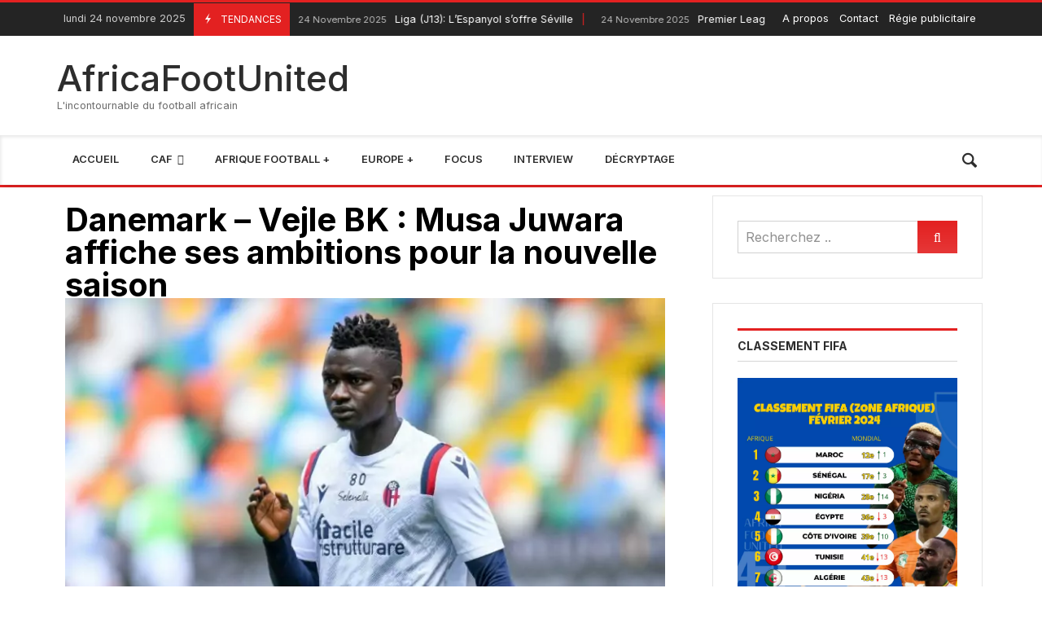

--- FILE ---
content_type: text/html; charset=UTF-8
request_url: https://africafootunited.com/danemark-vejle-bk-musa-juwara-affiche-ses-ambitions-pour-la-nouvelle-saison/
body_size: 27858
content:
<!doctype html>
<html lang="fr-FR">
<head>
	<link rel="profile" href="//gmpg.org/xfn/11" />
	<link rel='dns-prefetch' href='//fonts.googleapis.com' />
	<link rel="preconnect" href="https://fonts.gstatic.com/" />
	<link rel="preconnect" href="https://fonts.gstatic.com/" crossorigin />
	<meta charset="UTF-8">
		<meta http-equiv="X-UA-Compatible" content="IE=edge,chrome=1">
	<meta name="viewport" content="width=device-width, initial-scale=1">
		<meta property="og:title" content="Danemark &#8211; Vejle BK : Musa Juwara affiche ses ambitions pour la nouvelle saison">
	<meta property="og:description" content="Danemark &#8211; Vejle BK : Musa Juwara affiche ses ambitions pour la nouvelle saison">
	<meta property="og:type" content="article">
	<meta property="og:url" content="https://africafootunited.com/danemark-vejle-bk-musa-juwara-affiche-ses-ambitions-pour-la-nouvelle-saison/">
	<meta property="og:image" content="https://africafootunited.com/wp-content/uploads/2024/07/IMG-20240713-WA0009.jpg">
	<meta name="twitter:card" content="summary_large_image">
	<meta name="twitter:title" content="Danemark &#8211; Vejle BK : Musa Juwara affiche ses ambitions pour la nouvelle saison">
	<meta name="twitter:description" content="Danemark &#8211; Vejle BK : Musa Juwara affiche ses ambitions pour la nouvelle saison">
	<meta name="twitter:image" content="https://africafootunited.com/wp-content/uploads/2024/07/IMG-20240713-WA0009.jpg">
		<meta name='robots' content='index, follow, max-image-preview:large, max-snippet:-1, max-video-preview:-1' />
	<style>img:is([sizes="auto" i], [sizes^="auto," i]) { contain-intrinsic-size: 3000px 1500px }</style>
	
	<!-- This site is optimized with the Yoast SEO Premium plugin v24.4 (Yoast SEO v24.4) - https://yoast.com/wordpress/plugins/seo/ -->
	<title>Danemark - Vejle BK : Musa Juwara affiche ses ambitions pour la nouvelle saison - AfricaFootUnited</title>
	<link rel="canonical" href="https://africafootunited.com/danemark-vejle-bk-musa-juwara-affiche-ses-ambitions-pour-la-nouvelle-saison/" />
	<meta property="og:locale" content="fr_FR" />
	<meta property="og:type" content="article" />
	<meta property="og:title" content="Danemark - Vejle BK : Musa Juwara affiche ses ambitions pour la nouvelle saison" />
	<meta property="og:description" content="Plus d&#039;acticles ‎Borussia Dortmund : Felix Nmecha de retour au charbon20 mars 2025 Angleterre : Benny McCarthy lance un appel du pied pour entraîner les Bafana Bafana20 février 2024 Coupe de France féminine (premier tour fédéral) : Edmilson Cruman (Sarcelles) revient sur le tirage face à QRM10 novembre 2024 Angleterre : Très sollicité sur le marché, Antoine Semenyo prolonge à Bournemouth1 juillet 2025 Danemark Foot : Musa Juwara montre des signes annonciateurs d&rsquo;une saison qui s&rsquo;annonce prometteuse. L&rsquo;attaquant gambien est en feu durant cette pré-saison et entrevoit la prochaine campagne de Vejle BK avec ambition. L&rsquo;international gambien sera un grand atout pour son club lors de la nouvelle saison de la Superliga danoise. Il affiche des statistiques impressionnantes lors de cette pré-saison qui ont de quoi rassurer son entraîneur. En match amical ce samedi face à son ancien club, Odense BK, Musa Juwara s&rsquo;est parfaitement illustré avec une performance XXL au profit de Vejle Boldklub. Juwara a été auteur d&rsquo;un doublé lors d&rsquo;une large victoire 5-2 de Vejle BK. L&rsquo;international gambien en est ainsi à trois buts lors de ses trois derniers matchs en club. Ses performances prometteuses qui annoncent la couleur pour la prochaine saison, avec un attaquant très en confiance. « Cette saison, je veux aider l&rsquo;équipe avec plus de buts et de passes décisives », a-t-il déclaré. Musa Juwara ouvert à un départ en cas d&rsquo;offre intéressante Arrivé au club danois en juin 2023, Musa Juwara ne verrait d&rsquo;un si mauvais œil un départ pour un nouveau challenge. Même s&rsquo;il est concentré sur sa pré-saison, le Gambien reste ouvert à toutes possibilités. « Je suis seulement concentré sur la performance pour mon club. Mon agent travaille dur et le marché est toujours ouvert, voyons ce qui va se passer. Je me sens en forme et prêt à débuter », a-t-il confié." />
	<meta property="og:url" content="https://africafootunited.com/danemark-vejle-bk-musa-juwara-affiche-ses-ambitions-pour-la-nouvelle-saison/" />
	<meta property="og:site_name" content="AfricaFootUnited" />
	<meta property="article:publisher" content="https://www.facebook.com/africafootunited" />
	<meta property="article:published_time" content="2024-07-13T16:48:38+00:00" />
	<meta property="article:modified_time" content="2024-07-13T16:48:40+00:00" />
	<meta property="og:image" content="https://africafootunited.com/wp-content/uploads/2024/07/IMG-20240713-WA0009.jpg" />
	<meta property="og:image:width" content="1002" />
	<meta property="og:image:height" content="560" />
	<meta property="og:image:type" content="image/jpeg" />
	<meta name="author" content="Jules Sessiwede" />
	<meta name="twitter:card" content="summary_large_image" />
	<meta name="twitter:creator" content="@Africafootunit" />
	<meta name="twitter:site" content="@Africafootunit" />
	<meta name="twitter:label1" content="Écrit par" />
	<meta name="twitter:data1" content="Jules Sessiwede" />
	<meta name="twitter:label2" content="Durée de lecture estimée" />
	<meta name="twitter:data2" content="2 minutes" />
	<script type="application/ld+json" class="yoast-schema-graph">{"@context":"https://schema.org","@graph":[{"@type":"NewsArticle","@id":"https://africafootunited.com/danemark-vejle-bk-musa-juwara-affiche-ses-ambitions-pour-la-nouvelle-saison/#article","isPartOf":{"@id":"https://africafootunited.com/danemark-vejle-bk-musa-juwara-affiche-ses-ambitions-pour-la-nouvelle-saison/"},"author":{"name":"Jules Sessiwede","@id":"https://africafootunited.com/#/schema/person/fb521fba148a9e52e9d202d9734a2649"},"headline":"Danemark &#8211; Vejle BK : Musa Juwara affiche ses ambitions pour la nouvelle saison","datePublished":"2024-07-13T16:48:38+00:00","dateModified":"2024-07-13T16:48:40+00:00","mainEntityOfPage":{"@id":"https://africafootunited.com/danemark-vejle-bk-musa-juwara-affiche-ses-ambitions-pour-la-nouvelle-saison/"},"wordCount":269,"publisher":{"@id":"https://africafootunited.com/#organization"},"image":{"@id":"https://africafootunited.com/danemark-vejle-bk-musa-juwara-affiche-ses-ambitions-pour-la-nouvelle-saison/#primaryimage"},"thumbnailUrl":"https://africafootunited.com/wp-content/uploads/2024/07/IMG-20240713-WA0009.jpg","articleSection":["Autres","Europe +"],"inLanguage":"fr-FR","copyrightYear":"2024","copyrightHolder":{"@id":"https://africafootunited.com/#organization"}},{"@type":"WebPage","@id":"https://africafootunited.com/danemark-vejle-bk-musa-juwara-affiche-ses-ambitions-pour-la-nouvelle-saison/","url":"https://africafootunited.com/danemark-vejle-bk-musa-juwara-affiche-ses-ambitions-pour-la-nouvelle-saison/","name":"Danemark - Vejle BK : Musa Juwara affiche ses ambitions pour la nouvelle saison - AfricaFootUnited","isPartOf":{"@id":"https://africafootunited.com/#website"},"primaryImageOfPage":{"@id":"https://africafootunited.com/danemark-vejle-bk-musa-juwara-affiche-ses-ambitions-pour-la-nouvelle-saison/#primaryimage"},"image":{"@id":"https://africafootunited.com/danemark-vejle-bk-musa-juwara-affiche-ses-ambitions-pour-la-nouvelle-saison/#primaryimage"},"thumbnailUrl":"https://africafootunited.com/wp-content/uploads/2024/07/IMG-20240713-WA0009.jpg","datePublished":"2024-07-13T16:48:38+00:00","dateModified":"2024-07-13T16:48:40+00:00","breadcrumb":{"@id":"https://africafootunited.com/danemark-vejle-bk-musa-juwara-affiche-ses-ambitions-pour-la-nouvelle-saison/#breadcrumb"},"inLanguage":"fr-FR","potentialAction":[{"@type":"ReadAction","target":["https://africafootunited.com/danemark-vejle-bk-musa-juwara-affiche-ses-ambitions-pour-la-nouvelle-saison/"]}]},{"@type":"ImageObject","inLanguage":"fr-FR","@id":"https://africafootunited.com/danemark-vejle-bk-musa-juwara-affiche-ses-ambitions-pour-la-nouvelle-saison/#primaryimage","url":"https://africafootunited.com/wp-content/uploads/2024/07/IMG-20240713-WA0009.jpg","contentUrl":"https://africafootunited.com/wp-content/uploads/2024/07/IMG-20240713-WA0009.jpg","width":1002,"height":560},{"@type":"BreadcrumbList","@id":"https://africafootunited.com/danemark-vejle-bk-musa-juwara-affiche-ses-ambitions-pour-la-nouvelle-saison/#breadcrumb","itemListElement":[{"@type":"ListItem","position":1,"name":"Accueil","item":"https://africafootunited.com/"},{"@type":"ListItem","position":2,"name":"Danemark &#8211; Vejle BK : Musa Juwara affiche ses ambitions pour la nouvelle saison"}]},{"@type":"WebSite","@id":"https://africafootunited.com/#website","url":"https://africafootunited.com/","name":"AfricaFootUnited","description":"L&#039;incontournable du football africain","publisher":{"@id":"https://africafootunited.com/#organization"},"alternateName":"AFU","potentialAction":[{"@type":"SearchAction","target":{"@type":"EntryPoint","urlTemplate":"https://africafootunited.com/?s={search_term_string}"},"query-input":{"@type":"PropertyValueSpecification","valueRequired":true,"valueName":"search_term_string"}}],"inLanguage":"fr-FR"},{"@type":"Organization","@id":"https://africafootunited.com/#organization","name":"AfricaFootUnited","alternateName":"AFU","url":"https://africafootunited.com/","logo":{"@type":"ImageObject","inLanguage":"fr-FR","@id":"https://africafootunited.com/#/schema/logo/image/","url":"https://africafootunited.com/wp-content/uploads/2023/12/cropped-TZRFs7os_400x400.jpg","contentUrl":"https://africafootunited.com/wp-content/uploads/2023/12/cropped-TZRFs7os_400x400.jpg","width":512,"height":512,"caption":"AfricaFootUnited"},"image":{"@id":"https://africafootunited.com/#/schema/logo/image/"},"sameAs":["https://www.facebook.com/africafootunited","https://x.com/Africafootunit","https://www.instagram.com/africafootunited","https://www.youtube.com/channel/UCyDpwS64dthRwQeNLMAShlg"]},{"@type":"Person","@id":"https://africafootunited.com/#/schema/person/fb521fba148a9e52e9d202d9734a2649","name":"Jules Sessiwede","image":{"@type":"ImageObject","inLanguage":"fr-FR","@id":"https://africafootunited.com/#/schema/person/image/","url":"https://secure.gravatar.com/avatar/a504b9d65f96147c6581cdee82939849ff185acece56c072a079a51ceb41efe4?s=96&d=mm&r=g","contentUrl":"https://secure.gravatar.com/avatar/a504b9d65f96147c6581cdee82939849ff185acece56c072a079a51ceb41efe4?s=96&d=mm&r=g","caption":"Jules Sessiwede"},"url":"https://africafootunited.com/author/jules/"}]}</script>
	<!-- / Yoast SEO Premium plugin. -->


<link rel='dns-prefetch' href='//www.googletagmanager.com' />
<link rel='dns-prefetch' href='//fonts.googleapis.com' />
<link rel="alternate" type="application/rss+xml" title="AfricaFootUnited &raquo; Flux" href="https://africafootunited.com/feed/" />
<link rel="alternate" type="application/rss+xml" title="AfricaFootUnited &raquo; Flux des commentaires" href="https://africafootunited.com/comments/feed/" />
<style id='classic-theme-styles-inline-css' type='text/css'>
/*! This file is auto-generated */
.wp-block-button__link{color:#fff;background-color:#32373c;border-radius:9999px;box-shadow:none;text-decoration:none;padding:calc(.667em + 2px) calc(1.333em + 2px);font-size:1.125em}.wp-block-file__button{background:#32373c;color:#fff;text-decoration:none}
</style>
<style id='global-styles-inline-css' type='text/css'>
:root{--wp--preset--aspect-ratio--square: 1;--wp--preset--aspect-ratio--4-3: 4/3;--wp--preset--aspect-ratio--3-4: 3/4;--wp--preset--aspect-ratio--3-2: 3/2;--wp--preset--aspect-ratio--2-3: 2/3;--wp--preset--aspect-ratio--16-9: 16/9;--wp--preset--aspect-ratio--9-16: 9/16;--wp--preset--color--black: #000000;--wp--preset--color--cyan-bluish-gray: #abb8c3;--wp--preset--color--white: #ffffff;--wp--preset--color--pale-pink: #f78da7;--wp--preset--color--vivid-red: #cf2e2e;--wp--preset--color--luminous-vivid-orange: #ff6900;--wp--preset--color--luminous-vivid-amber: #fcb900;--wp--preset--color--light-green-cyan: #7bdcb5;--wp--preset--color--vivid-green-cyan: #00d084;--wp--preset--color--pale-cyan-blue: #8ed1fc;--wp--preset--color--vivid-cyan-blue: #0693e3;--wp--preset--color--vivid-purple: #9b51e0;--wp--preset--gradient--vivid-cyan-blue-to-vivid-purple: linear-gradient(135deg,rgba(6,147,227,1) 0%,rgb(155,81,224) 100%);--wp--preset--gradient--light-green-cyan-to-vivid-green-cyan: linear-gradient(135deg,rgb(122,220,180) 0%,rgb(0,208,130) 100%);--wp--preset--gradient--luminous-vivid-amber-to-luminous-vivid-orange: linear-gradient(135deg,rgba(252,185,0,1) 0%,rgba(255,105,0,1) 100%);--wp--preset--gradient--luminous-vivid-orange-to-vivid-red: linear-gradient(135deg,rgba(255,105,0,1) 0%,rgb(207,46,46) 100%);--wp--preset--gradient--very-light-gray-to-cyan-bluish-gray: linear-gradient(135deg,rgb(238,238,238) 0%,rgb(169,184,195) 100%);--wp--preset--gradient--cool-to-warm-spectrum: linear-gradient(135deg,rgb(74,234,220) 0%,rgb(151,120,209) 20%,rgb(207,42,186) 40%,rgb(238,44,130) 60%,rgb(251,105,98) 80%,rgb(254,248,76) 100%);--wp--preset--gradient--blush-light-purple: linear-gradient(135deg,rgb(255,206,236) 0%,rgb(152,150,240) 100%);--wp--preset--gradient--blush-bordeaux: linear-gradient(135deg,rgb(254,205,165) 0%,rgb(254,45,45) 50%,rgb(107,0,62) 100%);--wp--preset--gradient--luminous-dusk: linear-gradient(135deg,rgb(255,203,112) 0%,rgb(199,81,192) 50%,rgb(65,88,208) 100%);--wp--preset--gradient--pale-ocean: linear-gradient(135deg,rgb(255,245,203) 0%,rgb(182,227,212) 50%,rgb(51,167,181) 100%);--wp--preset--gradient--electric-grass: linear-gradient(135deg,rgb(202,248,128) 0%,rgb(113,206,126) 100%);--wp--preset--gradient--midnight: linear-gradient(135deg,rgb(2,3,129) 0%,rgb(40,116,252) 100%);--wp--preset--font-size--small: 13px;--wp--preset--font-size--medium: 20px;--wp--preset--font-size--large: 36px;--wp--preset--font-size--x-large: 42px;--wp--preset--spacing--20: 0.44rem;--wp--preset--spacing--30: 0.67rem;--wp--preset--spacing--40: 1rem;--wp--preset--spacing--50: 1.5rem;--wp--preset--spacing--60: 2.25rem;--wp--preset--spacing--70: 3.38rem;--wp--preset--spacing--80: 5.06rem;--wp--preset--shadow--natural: 6px 6px 9px rgba(0, 0, 0, 0.2);--wp--preset--shadow--deep: 12px 12px 50px rgba(0, 0, 0, 0.4);--wp--preset--shadow--sharp: 6px 6px 0px rgba(0, 0, 0, 0.2);--wp--preset--shadow--outlined: 6px 6px 0px -3px rgba(255, 255, 255, 1), 6px 6px rgba(0, 0, 0, 1);--wp--preset--shadow--crisp: 6px 6px 0px rgba(0, 0, 0, 1);}:where(.is-layout-flex){gap: 0.5em;}:where(.is-layout-grid){gap: 0.5em;}body .is-layout-flex{display: flex;}.is-layout-flex{flex-wrap: wrap;align-items: center;}.is-layout-flex > :is(*, div){margin: 0;}body .is-layout-grid{display: grid;}.is-layout-grid > :is(*, div){margin: 0;}:where(.wp-block-columns.is-layout-flex){gap: 2em;}:where(.wp-block-columns.is-layout-grid){gap: 2em;}:where(.wp-block-post-template.is-layout-flex){gap: 1.25em;}:where(.wp-block-post-template.is-layout-grid){gap: 1.25em;}.has-black-color{color: var(--wp--preset--color--black) !important;}.has-cyan-bluish-gray-color{color: var(--wp--preset--color--cyan-bluish-gray) !important;}.has-white-color{color: var(--wp--preset--color--white) !important;}.has-pale-pink-color{color: var(--wp--preset--color--pale-pink) !important;}.has-vivid-red-color{color: var(--wp--preset--color--vivid-red) !important;}.has-luminous-vivid-orange-color{color: var(--wp--preset--color--luminous-vivid-orange) !important;}.has-luminous-vivid-amber-color{color: var(--wp--preset--color--luminous-vivid-amber) !important;}.has-light-green-cyan-color{color: var(--wp--preset--color--light-green-cyan) !important;}.has-vivid-green-cyan-color{color: var(--wp--preset--color--vivid-green-cyan) !important;}.has-pale-cyan-blue-color{color: var(--wp--preset--color--pale-cyan-blue) !important;}.has-vivid-cyan-blue-color{color: var(--wp--preset--color--vivid-cyan-blue) !important;}.has-vivid-purple-color{color: var(--wp--preset--color--vivid-purple) !important;}.has-black-background-color{background-color: var(--wp--preset--color--black) !important;}.has-cyan-bluish-gray-background-color{background-color: var(--wp--preset--color--cyan-bluish-gray) !important;}.has-white-background-color{background-color: var(--wp--preset--color--white) !important;}.has-pale-pink-background-color{background-color: var(--wp--preset--color--pale-pink) !important;}.has-vivid-red-background-color{background-color: var(--wp--preset--color--vivid-red) !important;}.has-luminous-vivid-orange-background-color{background-color: var(--wp--preset--color--luminous-vivid-orange) !important;}.has-luminous-vivid-amber-background-color{background-color: var(--wp--preset--color--luminous-vivid-amber) !important;}.has-light-green-cyan-background-color{background-color: var(--wp--preset--color--light-green-cyan) !important;}.has-vivid-green-cyan-background-color{background-color: var(--wp--preset--color--vivid-green-cyan) !important;}.has-pale-cyan-blue-background-color{background-color: var(--wp--preset--color--pale-cyan-blue) !important;}.has-vivid-cyan-blue-background-color{background-color: var(--wp--preset--color--vivid-cyan-blue) !important;}.has-vivid-purple-background-color{background-color: var(--wp--preset--color--vivid-purple) !important;}.has-black-border-color{border-color: var(--wp--preset--color--black) !important;}.has-cyan-bluish-gray-border-color{border-color: var(--wp--preset--color--cyan-bluish-gray) !important;}.has-white-border-color{border-color: var(--wp--preset--color--white) !important;}.has-pale-pink-border-color{border-color: var(--wp--preset--color--pale-pink) !important;}.has-vivid-red-border-color{border-color: var(--wp--preset--color--vivid-red) !important;}.has-luminous-vivid-orange-border-color{border-color: var(--wp--preset--color--luminous-vivid-orange) !important;}.has-luminous-vivid-amber-border-color{border-color: var(--wp--preset--color--luminous-vivid-amber) !important;}.has-light-green-cyan-border-color{border-color: var(--wp--preset--color--light-green-cyan) !important;}.has-vivid-green-cyan-border-color{border-color: var(--wp--preset--color--vivid-green-cyan) !important;}.has-pale-cyan-blue-border-color{border-color: var(--wp--preset--color--pale-cyan-blue) !important;}.has-vivid-cyan-blue-border-color{border-color: var(--wp--preset--color--vivid-cyan-blue) !important;}.has-vivid-purple-border-color{border-color: var(--wp--preset--color--vivid-purple) !important;}.has-vivid-cyan-blue-to-vivid-purple-gradient-background{background: var(--wp--preset--gradient--vivid-cyan-blue-to-vivid-purple) !important;}.has-light-green-cyan-to-vivid-green-cyan-gradient-background{background: var(--wp--preset--gradient--light-green-cyan-to-vivid-green-cyan) !important;}.has-luminous-vivid-amber-to-luminous-vivid-orange-gradient-background{background: var(--wp--preset--gradient--luminous-vivid-amber-to-luminous-vivid-orange) !important;}.has-luminous-vivid-orange-to-vivid-red-gradient-background{background: var(--wp--preset--gradient--luminous-vivid-orange-to-vivid-red) !important;}.has-very-light-gray-to-cyan-bluish-gray-gradient-background{background: var(--wp--preset--gradient--very-light-gray-to-cyan-bluish-gray) !important;}.has-cool-to-warm-spectrum-gradient-background{background: var(--wp--preset--gradient--cool-to-warm-spectrum) !important;}.has-blush-light-purple-gradient-background{background: var(--wp--preset--gradient--blush-light-purple) !important;}.has-blush-bordeaux-gradient-background{background: var(--wp--preset--gradient--blush-bordeaux) !important;}.has-luminous-dusk-gradient-background{background: var(--wp--preset--gradient--luminous-dusk) !important;}.has-pale-ocean-gradient-background{background: var(--wp--preset--gradient--pale-ocean) !important;}.has-electric-grass-gradient-background{background: var(--wp--preset--gradient--electric-grass) !important;}.has-midnight-gradient-background{background: var(--wp--preset--gradient--midnight) !important;}.has-small-font-size{font-size: var(--wp--preset--font-size--small) !important;}.has-medium-font-size{font-size: var(--wp--preset--font-size--medium) !important;}.has-large-font-size{font-size: var(--wp--preset--font-size--large) !important;}.has-x-large-font-size{font-size: var(--wp--preset--font-size--x-large) !important;}
:where(.wp-block-post-template.is-layout-flex){gap: 1.25em;}:where(.wp-block-post-template.is-layout-grid){gap: 1.25em;}
:where(.wp-block-columns.is-layout-flex){gap: 2em;}:where(.wp-block-columns.is-layout-grid){gap: 2em;}
:root :where(.wp-block-pullquote){font-size: 1.5em;line-height: 1.6;}
</style>
<style id='merimag-share-networks-css-inline-css' type='text/css'>
.merimag-inline-sharing.with-background .merimag-share-item.facebook .merimag-share-item-content { background: #3B5998; color: #ffffff; }.merimag-inline-sharing.with-background .merimag-share-item.twitter .merimag-share-item-content { background: #55ACEE; color: #ffffff; }.merimag-inline-sharing.with-background .merimag-share-item.pinterest .merimag-share-item-content { background: #cd1d1f; color: #ffffff; }.merimag-inline-sharing.with-background .merimag-share-item.linkedin .merimag-share-item-content { background: #0976B4; color: #f9ffff; }.merimag-inline-sharing.with-background .merimag-share-item.reddit .merimag-share-item-content { background: #F64720; color: #ffffff; }.merimag-inline-sharing.with-background .merimag-share-item.tumblr .merimag-share-item-content { background: #35465d; color: #ffffff; }.merimag-inline-sharing.with-background .merimag-share-item.whatsapp .merimag-share-item-content { background: #01c501; color: #f1fff1; }.merimag-inline-sharing.with-background .merimag-share-item.vk .merimag-share-item-content { background: #4e7db2; color: #ffffff; }.merimag-inline-sharing.with-background .merimag-share-item.email .merimag-share-item-content { background: #242424; color: #ffffff; }
</style>
<link rel='stylesheet' id='wpo_min-header-0-css' href='https://africafootunited.com/wp-content/cache/wpo-minify/1752611795/assets/wpo-minify-header-6052e68c.min.css' type='text/css' media='all' />
<link rel="preconnect" href="https://fonts.gstatic.com/" crossorigin><script type="text/javascript" src="https://africafootunited.com/wp-content/cache/wpo-minify/1752611795/assets/wpo-minify-header-608122f1.min.js" id="wpo_min-header-0-js"></script>

<!-- Extrait de code de la balise Google (gtag.js) ajouté par Site Kit -->
<!-- Extrait Google Analytics ajouté par Site Kit -->
<script type="text/javascript" src="https://www.googletagmanager.com/gtag/js?id=GT-NNVDBZS" id="google_gtagjs-js" async></script>
<script type="text/javascript" id="google_gtagjs-js-after">
/* <![CDATA[ */
window.dataLayer = window.dataLayer || [];function gtag(){dataLayer.push(arguments);}
gtag("set","linker",{"domains":["africafootunited.com"]});
gtag("js", new Date());
gtag("set", "developer_id.dZTNiMT", true);
gtag("config", "GT-NNVDBZS");
/* ]]> */
</script>
<script type="text/javascript" id="wpo_min-header-2-js-extra">
/* <![CDATA[ */
var merimag_options = {"ajax":"https:\/\/africafootunited.com\/wp-admin\/admin-ajax.php","nonce":"a2f28ae2ab","query_vars":"{\"page\":0,\"name\":\"danemark-vejle-bk-musa-juwara-affiche-ses-ambitions-pour-la-nouvelle-saison\",\"error\":\"\",\"m\":\"\",\"p\":0,\"post_parent\":\"\",\"subpost\":\"\",\"subpost_id\":\"\",\"attachment\":\"\",\"attachment_id\":0,\"pagename\":\"\",\"page_id\":0,\"second\":\"\",\"minute\":\"\",\"hour\":\"\",\"day\":0,\"monthnum\":0,\"year\":0,\"w\":0,\"category_name\":\"\",\"tag\":\"\",\"cat\":\"\",\"tag_id\":\"\",\"author\":\"\",\"author_name\":\"\",\"feed\":\"\",\"tb\":\"\",\"paged\":0,\"meta_key\":\"\",\"meta_value\":\"\",\"preview\":\"\",\"s\":\"\",\"sentence\":\"\",\"title\":\"\",\"fields\":\"all\",\"menu_order\":\"\",\"embed\":\"\",\"category__in\":[],\"category__not_in\":[],\"category__and\":[],\"post__in\":[],\"post__not_in\":[],\"post_name__in\":[],\"tag__in\":[],\"tag__not_in\":[],\"tag__and\":[],\"tag_slug__in\":[],\"tag_slug__and\":[],\"post_parent__in\":[],\"post_parent__not_in\":[],\"author__in\":[],\"author__not_in\":[],\"search_columns\":[],\"post_type\":[\"post\",\"page\",\"e-landing-page\"],\"ignore_sticky_posts\":false,\"suppress_filters\":false,\"cache_results\":true,\"update_post_term_cache\":true,\"update_menu_item_cache\":false,\"lazy_load_term_meta\":true,\"update_post_meta_cache\":true,\"posts_per_page\":12,\"nopaging\":false,\"comments_per_page\":\"50\",\"no_found_rows\":false,\"order\":\"DESC\"}","plyr_icon_url":"https:\/\/africafootunited.com\/wp-content\/themes\/merimag\/includes\/core\/assets\/js\/plyr\/plyr.svg","principal_color":"#e32121","strings":{"flex_menu_more":"Plus","flex_menu_title":"Voire plus","flex_menu_menu":"Menu","flex_menu_menu_all":"Ouvrir \/ Fermer le menu"}};
/* ]]> */
</script>
<script type="text/javascript" src="https://africafootunited.com/wp-content/cache/wpo-minify/1752611795/assets/wpo-minify-header-7c6716d3.min.js" id="wpo_min-header-2-js"></script>
<link rel="https://api.w.org/" href="https://africafootunited.com/wp-json/" /><link rel="alternate" title="JSON" type="application/json" href="https://africafootunited.com/wp-json/wp/v2/posts/74664" /><link rel="EditURI" type="application/rsd+xml" title="RSD" href="https://africafootunited.com/xmlrpc.php?rsd" />
<meta name="generator" content="WordPress 6.8.3" />
<link rel='shortlink' href='https://africafootunited.com/?p=74664' />
<link rel="alternate" title="oEmbed (JSON)" type="application/json+oembed" href="https://africafootunited.com/wp-json/oembed/1.0/embed?url=https%3A%2F%2Fafricafootunited.com%2Fdanemark-vejle-bk-musa-juwara-affiche-ses-ambitions-pour-la-nouvelle-saison%2F" />
<link rel="alternate" title="oEmbed (XML)" type="text/xml+oembed" href="https://africafootunited.com/wp-json/oembed/1.0/embed?url=https%3A%2F%2Fafricafootunited.com%2Fdanemark-vejle-bk-musa-juwara-affiche-ses-ambitions-pour-la-nouvelle-saison%2F&#038;format=xml" />
<meta name="generator" content="Site Kit by Google 1.166.0" /><meta name="generator" content="Elementor 3.21.8; features: e_optimized_assets_loading, e_optimized_css_loading, e_font_icon_svg, additional_custom_breakpoints; settings: css_print_method-external, google_font-enabled, font_display-swap">
<link rel="icon" href="https://africafootunited.com/wp-content/uploads/2023/12/cropped-TZRFs7os_400x400-32x32.jpg" sizes="32x32" />
<link rel="icon" href="https://africafootunited.com/wp-content/uploads/2023/12/cropped-TZRFs7os_400x400-192x192.jpg" sizes="192x192" />
<link rel="apple-touch-icon" href="https://africafootunited.com/wp-content/uploads/2023/12/cropped-TZRFs7os_400x400-180x180.jpg" />
<meta name="msapplication-TileImage" content="https://africafootunited.com/wp-content/uploads/2023/12/cropped-TZRFs7os_400x400-270x270.jpg" />
		<style type="text/css" id="wp-custom-css">
			.elementor-widget-icon-box .elementor-icon-box-title a:hover{
	color:#fff !important;
}
.elementor-13216 .elementor-element.elementor-element-12c45ff8 .elementor-nav-menu--dropdown a:hover{
	color:#fff !important;
}
.elementor-13216 .elementor-element.elementor-element-12c45ff8 .elementor-nav-menu--dropdown a
{
	color:#fff !important;
}

@media (min-width: 767px) {
.elementor-popup-modal .dialog-widget-content{
width: 500px !important;	
}
.elementor-19272 .elementor-element.elementor-element-7d6af3ad .elementor-button[type="submit"]
	{
		margin-left:160px !important;
	}
}


@media (max-width: 767px) {
	footer {
		display:none !important;
	}	
	.merimag-back-to-top{
		background-color:#011758 !important;
	}
}

.elementor-17707 .elementor-element.elementor-element-245f478 .elementor-heading-title
{
	margin-top:-170px;
}

.wp-block-heading {
    font-size: 1em !important;
}
p{
	color:#000;
}
.elementor-posts .elementor-post__excerpt p {
	color:#000 !important;
}
@media (min-width: 767px) {
	#lecture{
		font-size: 11px !important;
		margin-top: 5px;
		font-family: jost;
		margin-right:50px;
	}
}
	@media (max-width: 767px) {
.lecture1{
font-size: 11px !important;
		margin-top: 5px !important;
		font-family: jost !important;
		color:#000 !important;
	}
}

body[class*="single-joomsport"] .merimag-single-header, body[class*="single-joomsport"] .entry-header, body[class*="single-joomsport"] .merimag-author-box-wrapper, body[class*="single-joomsport"] .merimag-next-prev-wrapper {
	display: none;
}

#joomsport-container .select2 {
	height: auto;
}
#joomsport-container  .select2-selection .select2-selection__rendered {
	line-height: 23px!important;
}

@media only screen and (min-width: 960px){
	body.site-body .elementor-section:not(.elementor-inner-section).elementor-element-4e6d869.elementor-section-boxed>.elementor-container {
    padding: 0 12px;
}
	
element.style {
}
body.site-body .merimag-top-navigation .merimag-block-separator, body.site-body .merimag-top-navigation .merimag-divider-container, body.site-body .merimag-top-navigation .woocommerce form fieldset, body.site-body .merimag-top-navigation .coupon, body.site-body .merimag-top-navigation .comment-list ol, body.site-body .merimag-top-navigation .merimag-odd-column .merimag-block-infos-left-right-classic, body.site-body .merimag-top-navigation .merimag-even-column .merimag-block-infos-left-right-classic, body.site-body .merimag-top-navigation .merimag-block.border-block, body.site-body .merimag-top-navigation .merimag-block.border-block, body.site-body .merimag-top-navigation .merimag-header-content, body.site-body .merimag-top-navigation li.mega-menu-col>a, body.site-body .merimag-top-navigation .general-border-color, body.site-body .merimag-top-navigation.general-border-color, body.site-body .merimag-top-navigation.woocommerce-account .woocommerce, body.site-body .merimag-top-navigation .wp-subscribe-wrap input.email-field, body.site-body .merimag-top-navigation .wp-subscribe-wrap input.name-field, body.site-body .merimag-top-navigation .single-product .cart, body.site-body .merimag-top-navigation .page-numbers, body.site-body .merimag-top-navigation .gallery-item figcaption, body.site-body .merimag-top-navigation .merimag-page-link, body.site-body .merimag-top-navigation ul.page-numbers.page-numbers li>a, body.site-body .merimag-top-navigation, body.site-body .merimag-top-navigation ul.page-numbers.page-numbers li>span, body.site-body .merimag-top-navigation .post-page-numbers, body.site-body .merimag-top-navigation .entry-summary .cart, body.site-body .merimag-top-navigation div.product .woocommerce-product-gallery, body.site-body .merimag-top-navigation .products .woocommerce-LoopProduct-link, body.site-body .merimag-top-navigation .products .product-category>a, body.site-body .merimag-top-navigation .site-content-area-style, body.site-body .merimag-top-navigation .merimag-read-more, body.site-body .merimag-top-navigation .merimag-pagination-button, body.site-body .merimag-top-navigation .woocommerce-pagination, body.site-body .merimag-top-navigation .woocommerce-columns--addresses .woocommerce-column--1, body.site-body .merimag-top-navigation .woocommerce-columns--addresses .woocommerce-column--2, body.site-body .merimag-top-navigation .merimag-sidebar-content>.merimag-mobile-menu-social, body.site-body .merimag-top-navigation .merimag-mobile-header-content:not(.stacked-icons) .merimag-mobile-menu-opener, body.site-body .merimag-top-navigation .wc-tabs, body.site-body .merimag-top-navigation .merimag-pagination-buttons.numeric-pagination, body.site-body .merimag-top-navigation .comment_container, body.site-body .merimag-top-navigation .horizontal-menu .menu-item-content, body.site-body .merimag-top-navigation .merimag-contact-infos-shortcode-default .merimag-contact-item, body.site-body .merimag-top-navigation #bbpress-forums fieldset.bbp-form, body.site-body .merimag-top-navigation #bbpress-forums ul.bbp-forums, body.site-body .merimag-top-navigation #bbpress-forums ul.bbp-lead-topic, body.site-body .merimag-top-navigation #bbpress-forums ul.bbp-replies, body.site-body .merimag-top-navigation #bbpress-forums ul.bbp-search-results, body.site-body .merimag-top-navigation #bbpress-forums ul.bbp-topics, body.site-body .merimag-top-navigation #bbpress-forums li.bbp-footer, body.site-body .merimag-top-navigation #bbpress-forums li.bbp-header, body.site-body .merimag-top-navigation .bbp-replies .bbp-reply-author, body.site-body .merimag-top-navigation #bbpress-forums li.bbp-body ul.forum, body.site-body .merimag-top-navigation #bbpress-forums li.bbp-body ul.topic, body.site-body .merimag-top-navigation .site-content-area-style, body.site-body .merimag-top-navigation .merimag-site-content.content .cart-collaterals .cart_totals, body.site-body .merimag-top-navigation .merimag-site-content.content .cart-collaterals .coupon, body.site-body .merimag-top-navigation .merimag-box-filter.vertical-tabs .merimag-box-filter-panel, body.site-body .merimag-top-navigation .vertical-menu .menu .mega-menu-row>.menu-item>a, body.site-body .merimag-top-navigation .horizontal-menu .menu>li>.sub-menu, body.site-body .merimag-top-navigation .merimag-mobile-menu-sidebar .flex-menu .menu, body.site-body .merimag-top-navigation .sidebar-widget:not(.ignore-general-style), body.site-body .merimag-top-navigation.rtl .merimag-box-filter.vertical-tabs .merimag-box-filter-panel {
    border-color: rgba(0,0,0,.1);
}
/*body.site-body .merimag-top-navigation {
    padding: 11px 0 15px 0;
}*/
}

.menu-container {
    padding: 20px;
	margin: 10px;
    bottom: 150px;
    right: 0px;
	top: auto !important;
	left: auto !important; 

}

ul.slicknav_nav li {
    margin-bottom: 10px;
    padding: 5px;
}


.elementor-15408 .elementor-element.elementor-element-7680b652 .elementor-author-box__name {
    color: #6B0AB8 !important;
    font-size: 14px;
}

.elementor-15408 .elementor-element.elementor-element-7680b652 .elementor-author-box__avatar img {
    width: 20px;
    height: 20px;
}

@media (max-width: 767px){
.elementor-11091 .elementor-element.elementor-element-6c0ddd94 .elementor-author-box__name {
    font-size: 14px !important;
	 color: #6B0AB8 !important;
}
	.elementor-11091 .elementor-element.elementor-element-6c0ddd94 .elementor-author-box__avatar img {
    width: 20px !important ;
    height: 20px !important;
}
}

.elementor-element.elementor-element-15226116.elementor-hidden-desktop.elementor-hidden-tablet.e-flex.e-con-boxed.wpr-particle-no.wpr-jarallax-no.wpr-parallax-no.wpr-sticky-section-no.e-con.e-child {
    display: none;
}





		</style>
		<style id="wpr_lightbox_styles">
				.lg-backdrop {
					background-color: rgba(0,0,0,0.6) !important;
				}
				.lg-toolbar,
				.lg-dropdown {
					background-color: rgba(0,0,0,0.8) !important;
				}
				.lg-dropdown:after {
					border-bottom-color: rgba(0,0,0,0.8) !important;
				}
				.lg-sub-html {
					background-color: rgba(0,0,0,0.8) !important;
				}
				.lg-thumb-outer,
				.lg-progress-bar {
					background-color: #444444 !important;
				}
				.lg-progress {
					background-color: #a90707 !important;
				}
				.lg-icon {
					color: #efefef !important;
					font-size: 20px !important;
				}
				.lg-icon.lg-toogle-thumb {
					font-size: 24px !important;
				}
				.lg-icon:hover,
				.lg-dropdown-text:hover {
					color: #ffffff !important;
				}
				.lg-sub-html,
				.lg-dropdown-text {
					color: #efefef !important;
					font-size: 14px !important;
				}
				#lg-counter {
					color: #efefef !important;
					font-size: 14px !important;
				}
				.lg-prev,
				.lg-next {
					font-size: 35px !important;
				}

				/* Defaults */
				.lg-icon {
				background-color: transparent !important;
				}

				#lg-counter {
				opacity: 0.9;
				}

				.lg-thumb-outer {
				padding: 0 10px;
				}

				.lg-thumb-item {
				border-radius: 0 !important;
				border: none !important;
				opacity: 0.5;
				}

				.lg-thumb-item.active {
					opacity: 1;
				}
	         </style><style type="text/css" id="merimag-styling-wrapper-back">body.site-body, #content, .entry-content, .post-content, .page-content, .post-excerpt, .entry-summary, .entry-excerpt, .widget-area, .widget, .sidebar, #sidebar, footer, .footer, #footer, .site-footer { font-family : Inter; }body.site-body h1, body.site-body h2, body.site-body h3, body.site-body h4, body.site-body h5, body.site-body h6, body.site-body .block-title-wrapper, body.site-body h1 > a, body.site-body h2 > a, body.site-body h3 > a, body.site-body h4 > a, body.site-body h5 > a, body.site-body h6 > a, body.site-body .block-title-wrapper { font-family : Inter;font-weight : 700; }body.site-body .merimag-main-navigation-typgraphy .vertical-menu > div > ul > li > a { font-family : Inter;text-transform : uppercase;font-weight : 600; }body.site-body .principal-color-background-color, body.site-body a.principal-color-background-color, body.site-body a.principal-color-background-color:visited, body.site-body a.principal-color-background-color:active, body.site-body a.principal-color-background-color:focus, body.site-body .block-infos-category.principal-color-background-color, body.site-body .merimag-media-shortcode .mejs-controls, body.site-body .principal-color-background-color-span-hover:hover, body.site-body .principal-color-background-color, body.site-body .principal-color-background-color-hover:hover, body.site-body .principal-color-background-color-span-hover:hover, body.site-body .principal-color-background-color-a-hover > a:hover, body.site-body li.active-menu-item > .principal-color-background-color-hover, body.site-body li.active-menu-item > .principal-color-background-color-span-hover, body.site-body li.active-menu-item > .principal-color-background-color-a-hover > a, body.site-body .plyr .plyr__control.plyr__tab-focus, body.site-body .plyr .plyr__control:hover, body.site-body .plyr .plyr__control[aria-expanded=true], body.site-body .plyr__control--overlaid, body.site-body .merimag-styled-button:not(.bordered-button), body.site-body .button:not(.bordered-button), body.site-body input[type=submit]:not(.bordered-button), body.site-body input[type=button]:not(.bordered-button), body.site-body input[type=reset]:not(.bordered-button), body.site-body button[type=submit]:not(.bordered-button), body.site-body .page-numbers.current, body.site-body .widget_price_filter .ui-slider .ui-slider-range, body.site-body .widget_price_filter .ui-slider .ui-slider-handle, body.site-body .comment-reply-link, body.site-body #cancel-comment-reply-link, body.site-body .merimag-button, body.site-body .nav-previous a, body.site-body .nav-next a, body.site-body .onsale, body.site-body .post-page-numbers.current, body.site-body #wp-calendar caption, body.site-body .mCS-dark.mCSB_scrollTools .mCSB_dragger .mCSB_dragger_bar, body.site-body .merimag-review-score-display.circle, body.site-body .quicktags-toolbar, body.site-body .widget_display_stats dd, body.site-body .merimag-box-filter.vertical-tabs ul.merimag-block-filters li.ui-state-active, body.site-body .merimag-white-text-container, body.site-body .sk-rotating-plane, body.site-body .sk-double-bounce > .sk-child, body.site-body .sk-wave > .sk-rect, body.site-body .sk-wandering-cubes > .sk-cube, body.site-body .sk-spinner, body.site-body .sk-chasing-dots > .sk-child, body.site-body .sk-three-bounce > .sk-child, body.site-body .sk-circle .sk-child:before, body.site-body sk-cube-grid > .sk-cube, body.site-body .sk-fading-circle > .sk-circle:before, body.site-body .sk-folding-cube > .sk-cube:before, body.site-body .sk-circle-bounce .sk-child:before, body.site-body .sk-cube-grid .sk-cube, body.site-body .block-title-wrapper.style-1 .block-title:before, body.site-body .block-title-wrapper.style-2 .block-title:before, body.site-body .block-title-wrapper.style-7, body.site-body .block-title-wrapper.style-9 .block-title:before, body.site-body .block-title-wrapper.style-5 .block-title, body.site-body .block-title-wrapper.style-16, body.site-body .block-title-wrapper.style-17 .block-title, body.site-body .block-title-wrapper.style-17 .block-title:after, body.site-body .block-title-wrapper.style-10 .block-title:before { background-color: #e32121 } body.site-body .principal-color-color, body.site-body a.principal-color-color, body.site-body a.principal-color-color:visited, body.site-body a.principal-color-color:active, body.site-body a.principal-color-color:focus, body.site-body .block-infos-category.principal-color-color, body.site-body .merimag-page-link.active, body.site-body ul.page-numbers .current, body.site-body .star-rating span:before, body.site-body p.stars:hover a:before, body.site-body p.stars.selected a.active:before, body.site-body p.stars.selected a:not(.active):before, body.site-body .plyr--full-ui input[type=range], body.site-body .star-rating .star, body.site-body .post-author-label, body.site-body .merimag-block-order-number:before, body.site-body .merimag-ticker-item:after, body.site-body .block-title-wrapper nav li a:hover, body.site-body .block-title-wrapper nav li a:active, body.site-body .block-title-wrapper nav li a:focus, body.site-body .block-title-wrapper nav li.ui-state-active, body.site-body .block-title-wrapper nav li a:hover, body.site-body .block-title-wrapper nav li a:active, body.site-body .block-title-wrapper nav li a:hover, body.site-body .block-title-wrapper.style-8 .block-title, body.site-body .block-title-wrapper.style-12, body.site-body .block-title-wrapper.style-3 .block-title, body.site-body .block-title-wrapper.style-14, body.site-body .block-title-wrapper.style-13 { color: #e32121 } body.site-body .principal-color-border-right-color, body.site-body a.principal-color-border-right-color, body.site-body a.principal-color-border-right-color:visited, body.site-body a.principal-color-border-right-color:active, body.site-body a.principal-color-border-right-color:focus, body.site-body .block-infos-category.principal-color-border-right-color { border-right-color: #e32121 } body.site-body .principal-color-border-left-color, body.site-body a.principal-color-border-left-color, body.site-body a.principal-color-border-left-color:visited, body.site-body a.principal-color-border-left-color:active, body.site-body a.principal-color-border-left-color:focus, body.site-body .block-infos-category.principal-color-border-left-color, body.site-body .block-title-wrapper.style-6 { border-left-color: #e32121 } body.site-body .principal-color-border-top-color, body.site-body a.principal-color-border-top-color, body.site-body a.principal-color-border-top-color:visited, body.site-body a.principal-color-border-top-color:active, body.site-body a.principal-color-border-top-color:focus, body.site-body .block-infos-category.principal-color-border-top-color.principal-color-sub-menu-border-top-color .sub-menu, body.site-body .principal-color-sub-menu-border-top-color .sub-menu, body.site-body .wc-tabs li.ui-state-active, body.site-body thead th, body.site-body thead td, body.site-body .block-title-wrapper.style-4, body.site-body .block-title-wrapper.style-15 .block-title:before, body.site-body .block-title-wrapper.style-7 .block-title:before, body.site-body .block-title-wrapper.style-11:after { border-top-color: #e32121 } body.site-body .principal-color-border-bottom-color, body.site-body a.principal-color-border-bottom-color, body.site-body a.principal-color-border-bottom-color:visited, body.site-body a.principal-color-border-bottom-color:active, body.site-body a.principal-color-border-bottom-color:focus, body.site-body .block-infos-category.principal-color-border-bottom-color, body.site-body .block-title-wrapper.style-5, body.site-body .block-title-wrapper.style-9:after, body.site-body .block-title-wrapper.style-10:after, body.site-body .block-title-wrapper.style-15:before, body.site-body .block-title-wrapper.style-10:before { border-bottom-color: #e32121 } body.site-body .principal-color-border-color, body.site-body a.principal-color-border-color, body.site-body a.principal-color-border-color:visited, body.site-body a.principal-color-border-color:active, body.site-body a.principal-color-border-color:focus, body.site-body .block-infos-category.principal-color-border-color, body.site-body .merimag-page-link.active, body.site-body .merimag-white-text-container, body.site-body .post-author-label, body.site-body .checkout_coupon.woocommerce-form-coupon, body.site-body .woocommerce-checkout .order-details, body.site-body .merimag-tabs-shortcode ul.merimag-tabs-shortcode-list li.ui-tabs-active, body.site-body .vertical-menu .menu .mega-menu-row > .menu-item > a:after, body.site-body .block-title-wrapper.style-3 .block-title, body.site-body .block-title-wrapper.style-14, body.site-body .block-title-wrapper.style-13, body.site-body .block-title-wrapper.style-11 .block-title { border-color: #e32121 } body.site-body .principal-color-background-color, body.site-body .principal-color-background-color-hover:hover, body.site-body .principal-color-background-color-span-hover:hover, body.site-body .principal-color-background-color-a-hover > a:hover, body.site-body li.active-menu-item > .principal-color-background-color-hover, body.site-body li.active-menu-item > .principal-color-background-color-span-hover, body.site-body li.active-menu-item > .principal-color-background-color-a-hover > a, body.site-body .merimag-styled-button:not(.bordered-button), body.site-body .button:not(.bordered-button), body.site-body input[type=submit]:not(.bordered-button), body.site-body input[type=button]:not(.bordered-button), body.site-body input[type=reset]:not(.bordered-button), body.site-body button[type=submit]:not(.bordered-button), body.site-body .page-numbers.current, body.site-body .comment-reply-link, body.site-body #cancel-comment-reply-link, body.site-body .merimag-button, body.site-body .nav-previous a, body.site-body .nav-next a, body.site-body .onsale, body.site-body .post-page-numbers.current, body.site-body #wp-calendar caption, body.site-body .merimag-review-score-display.circle, body.site-body .quicktags-toolbar, body.site-body .block-title-wrapper.style-16, body.site-body .block-title-wrapper.style-16 *, body.site-body .block-title-wrapper.style-5 .block-title, body.site-body .merimag-box-filter.vertical-tabs ul.merimag-block-filters li.ui-state-active { color: #ffffff!important } body.site-body a:focus, body.site-body a:hover, body.site-body .merimag-menu-social a:hover span, body.site-body .links-color:hover, body.site-body li.active-menu-item > a, body.site-body .merimag-block:hover a.title-display { color: #e32121 } body.site-body li.active-menu-item > a, body.site-body .links-border-color:hover { border-color: #e32121 } body.site-body .links-hover-color-background { background-color: #e32121 } body .hot-color-background-color { background-color : #ef3c3c; }body .hot-color-color { color : #ef3c3c; }body .hot-color-border-right-color { border-right-color : #ef3c3c; }body .hot-color-border-left-color { border-left-color : #ef3c3c; }body .hot-color-border-top-color { border-top-color : #ef3c3c; }body .hot-color-border-bottom-color { border-bottom-color : #ef3c3c; }body .hot-color-border-color { border-color : #ef3c3c; }body .hot-color-background-color-hover:hover { background: #ef3c3c }body .hot-color-background-color-span-hover:hover { background: #ef3c3c }body .hot-color-background-color-a-hover a:hover { background: #ef3c3c }body .hot-color-span-hover-before-background span:hover:before { background: #ef3c3c }body .hot-color-sub-menu-border-top-color .sub-menu, body.hot-color-sub-menu-border-top-color .sub-menu { border-top-color: #ef3c3c }body .hot-color-background-color { color: #ffffff; }body .popular-color-background-color { background-color : #f1550a; }body .popular-color-color { color : #f1550a; }body .popular-color-border-right-color { border-right-color : #f1550a; }body .popular-color-border-left-color { border-left-color : #f1550a; }body .popular-color-border-top-color { border-top-color : #f1550a; }body .popular-color-border-bottom-color { border-bottom-color : #f1550a; }body .popular-color-border-color { border-color : #f1550a; }body .popular-color-background-color-hover:hover { background: #f1550a }body .popular-color-background-color-span-hover:hover { background: #f1550a }body .popular-color-background-color-a-hover a:hover { background: #f1550a }body .popular-color-span-hover-before-background span:hover:before { background: #f1550a }body .popular-color-sub-menu-border-top-color .sub-menu, body.popular-color-sub-menu-border-top-color .sub-menu { border-top-color: #f1550a }body .popular-color-background-color { color: #fffffa; }body .trending-color-background-color { background-color : #68a9fb; }body .trending-color-color { color : #68a9fb; }body .trending-color-border-right-color { border-right-color : #68a9fb; }body .trending-color-border-left-color { border-left-color : #68a9fb; }body .trending-color-border-top-color { border-top-color : #68a9fb; }body .trending-color-border-bottom-color { border-bottom-color : #68a9fb; }body .trending-color-border-color { border-color : #68a9fb; }body .trending-color-background-color-hover:hover { background: #68a9fb }body .trending-color-background-color-span-hover:hover { background: #68a9fb }body .trending-color-background-color-a-hover a:hover { background: #68a9fb }body .trending-color-span-hover-before-background span:hover:before { background: #68a9fb }body .trending-color-sub-menu-border-top-color .sub-menu, body.trending-color-sub-menu-border-top-color .sub-menu { border-top-color: #68a9fb }body .trending-color-background-color { color: #00095b; }body .new-color-background-color { background-color : #5aade7; }body .new-color-color { color : #5aade7; }body .new-color-border-right-color { border-right-color : #5aade7; }body .new-color-border-left-color { border-left-color : #5aade7; }body .new-color-border-top-color { border-top-color : #5aade7; }body .new-color-border-bottom-color { border-bottom-color : #5aade7; }body .new-color-border-color { border-color : #5aade7; }body .new-color-background-color-hover:hover { background: #5aade7 }body .new-color-background-color-span-hover:hover { background: #5aade7 }body .new-color-background-color-a-hover a:hover { background: #5aade7 }body .new-color-span-hover-before-background span:hover:before { background: #5aade7 }body .new-color-sub-menu-border-top-color .sub-menu, body.new-color-sub-menu-border-top-color .sub-menu { border-top-color: #5aade7 }body .new-color-background-color { color: #ffffff; }body .warning-color-background-color { background-color : #d9b31d; }body .warning-color-color { color : #d9b31d; }body .warning-color-border-right-color { border-right-color : #d9b31d; }body .warning-color-border-left-color { border-left-color : #d9b31d; }body .warning-color-border-top-color { border-top-color : #d9b31d; }body .warning-color-border-bottom-color { border-bottom-color : #d9b31d; }body .warning-color-border-color { border-color : #d9b31d; }body .warning-color-background-color-hover:hover { background: #d9b31d }body .warning-color-background-color-span-hover:hover { background: #d9b31d }body .warning-color-background-color-a-hover a:hover { background: #d9b31d }body .warning-color-span-hover-before-background span:hover:before { background: #d9b31d }body .warning-color-sub-menu-border-top-color .sub-menu, body.warning-color-sub-menu-border-top-color .sub-menu { border-top-color: #d9b31d }body .warning-color-background-color { color: #ffffff; }body .error-color-background-color { background-color : #ff0000; }body .error-color-color { color : #ff0000; }body .error-color-border-right-color { border-right-color : #ff0000; }body .error-color-border-left-color { border-left-color : #ff0000; }body .error-color-border-top-color { border-top-color : #ff0000; }body .error-color-border-bottom-color { border-bottom-color : #ff0000; }body .error-color-border-color { border-color : #ff0000; }body .error-color-background-color-hover:hover { background: #ff0000 }body .error-color-background-color-span-hover:hover { background: #ff0000 }body .error-color-background-color-a-hover a:hover { background: #ff0000 }body .error-color-span-hover-before-background span:hover:before { background: #ff0000 }body .error-color-sub-menu-border-top-color .sub-menu, body.error-color-sub-menu-border-top-color .sub-menu { border-top-color: #ff0000 }body .error-color-background-color { color: #fff0f0; }body .info-color-background-color { background-color : #c9edf7; }body .info-color-color { color : #c9edf7; }body .info-color-border-right-color { border-right-color : #c9edf7; }body .info-color-border-left-color { border-left-color : #c9edf7; }body .info-color-border-top-color { border-top-color : #c9edf7; }body .info-color-border-bottom-color { border-bottom-color : #c9edf7; }body .info-color-border-color { border-color : #c9edf7; }body .info-color-background-color-hover:hover { background: #c9edf7 }body .info-color-background-color-span-hover:hover { background: #c9edf7 }body .info-color-background-color-a-hover a:hover { background: #c9edf7 }body .info-color-span-hover-before-background span:hover:before { background: #c9edf7 }body .info-color-sub-menu-border-top-color .sub-menu, body.info-color-sub-menu-border-top-color .sub-menu { border-top-color: #c9edf7 }body .info-color-background-color { color: #294d57; }.merimag-demo-ad:after { background-image: linear-gradient(to right, rgba(0,0,0,0), #e32121); } .horizontal-ad.merimag-demo-ad:after { background-image: linear-gradient(to bottom, rgba(0,0,0,0), #e32121); } </style><style type="text/css" id="merimag-styling-wrapper"></style></head>
<body id="site-body" class="wp-singular post-template-default single single-post postid-74664 single-format-standard wp-theme-merimag logged-out ltr merimag-sticky-header-desktop merimag-sticky-mobile-header merimag-sticky-menu-logo merimag-sticky-sidebar media-type-image wide site-body elementor-default elementor-template-full-width elementor-kit-6 elementor-page-15408">
<div id="page" class="merimag-site-container wide">
	<a class="skip-link screen-reader-text" href="#content">Passer au contenu</a>
		<div class="merimag-header-main principal-color-border-top-color merimag-header-main-sticky">
		<div class="merimag-builder-section-before_header"></div><div class="merimag-header-file-container "><header class="merimag-site-header-container bordered-header principal-color-border-color  principal-color-border-top-color merimag-full-section">
	<div class="merimag-site-header">
				<nav id="merimag-secondary-navigation" class="merimag-site-navigation  general-border-color merimag-top-navigation merimag-menu ">
	<div class="merimag-navigation-content merimag-full-section-content site-content-width">
						<div class="merimag-menu-line-height  padded">
				<span class="merimag-date-time"><i class="fa fa-clock-o"></i>&nbsp;&nbsp;lundi 24 novembre 2025</span>
			</div>
												<div class="merimag-main-ticker general-border-color principal-color-gradient-right ticker_show"><div class="merimag-main-ticker-content ">	<div class="merimag-ticker-shortcode">
		<div class="merimag-news-ticker-container">
			<div class="merimag-news-ticker-title principal-color-background-color">
				<span class="ticker-icon icofont-flash"></span>
				<span class="merimag-news-ticker-text">Tendances</span>
			</div>
			<div class="merimag-news-ticker-content">
					<div id="ticker-ytmyf" class="merimag-news-ticker">
				<a class="merimag-ticker-item" href="https://africafootunited.com/liga-j13-lespanyol-soffre-seville/"><span class="merimag-ticker-date"><span class="merimag-block-infos-meta merimag-block-infos-meta-inline"><span href="https://africafootunited.com/liga-j13-lespanyol-soffre-seville/"><i class="fa fa-clock-o"></i><span>24 novembre 2025</span></span></span></span>Liga (J13): L’Espanyol s’offre Séville</a>

				<a class="merimag-ticker-item" href="https://africafootunited.com/premier-league-j12-everton-simpose-a-old-trafford-a-10-contre-11/"><span class="merimag-ticker-date"><span class="merimag-block-infos-meta merimag-block-infos-meta-inline"><span href="https://africafootunited.com/premier-league-j12-everton-simpose-a-old-trafford-a-10-contre-11/"><i class="fa fa-clock-o"></i><span>24 novembre 2025</span></span></span></span>Premier League (J12) : Everton s’impose à Old Trafford à 10 contre 11</a>

				<a class="merimag-ticker-item" href="https://africafootunited.com/serie-a-j12-come-etrille-torino-sassuolo-arrache-un-nul-in-extremis-contre-pisa/"><span class="merimag-ticker-date"><span class="merimag-block-infos-meta merimag-block-infos-meta-inline"><span href="https://africafootunited.com/serie-a-j12-come-etrille-torino-sassuolo-arrache-un-nul-in-extremis-contre-pisa/"><i class="fa fa-clock-o"></i><span>24 novembre 2025</span></span></span></span>Serie A (J12) : Côme étrille Torino, Sassuolo arrache un nul in extremis contre Pisa</a>

				<a class="merimag-ticker-item" href="https://africafootunited.com/ldc-uefa-j5-manchester-city-a-rendez-vous-avec-le-bayer-leverkusen/"><span class="merimag-ticker-date"><span class="merimag-block-infos-meta merimag-block-infos-meta-inline"><span href="https://africafootunited.com/ldc-uefa-j5-manchester-city-a-rendez-vous-avec-le-bayer-leverkusen/"><i class="fa fa-clock-o"></i><span>24 novembre 2025</span></span></span></span>LDC UEFA (J5) : Manchester City a rendez-vous avec le Bayer Leverkusen</a>

				<a class="merimag-ticker-item" href="https://africafootunited.com/ligue-des-champions-uefa-psg-avec-ou-sans-dembele-face-a-tottenham/"><span class="merimag-ticker-date"><span class="merimag-block-infos-meta merimag-block-infos-meta-inline"><span href="https://africafootunited.com/ligue-des-champions-uefa-psg-avec-ou-sans-dembele-face-a-tottenham/"><i class="fa fa-clock-o"></i><span>24 novembre 2025</span></span></span></span>Ligue des Champions UEFA &#8211; PSG : Avec ou sans Dembélé face à Tottenham ?</a>

				<a class="merimag-ticker-item" href="https://africafootunited.com/barca-lamine-yamal-surprend-a-lentrainement-avec-un-but-facon-nba/"><span class="merimag-ticker-date"><span class="merimag-block-infos-meta merimag-block-infos-meta-inline"><span href="https://africafootunited.com/barca-lamine-yamal-surprend-a-lentrainement-avec-un-but-facon-nba/"><i class="fa fa-clock-o"></i><span>24 novembre 2025</span></span></span></span>Barça : Lamine Yamal surprend à l’entraînement avec un but façon NBA</a>

				<a class="merimag-ticker-item" href="https://africafootunited.com/serie-a-mbala-nzola-marque-pour-pisa-contre-sassuolo/"><span class="merimag-ticker-date"><span class="merimag-block-infos-meta merimag-block-infos-meta-inline"><span href="https://africafootunited.com/serie-a-mbala-nzola-marque-pour-pisa-contre-sassuolo/"><i class="fa fa-clock-o"></i><span>24 novembre 2025</span></span></span></span>Serie A : M&rsquo;Bala Nzola marque pour Pisa contre Sassuolo</a>

				<a class="merimag-ticker-item" href="https://africafootunited.com/equipe-degypte-pas-de-can-pour-omar-fayed/"><span class="merimag-ticker-date"><span class="merimag-block-infos-meta merimag-block-infos-meta-inline"><span href="https://africafootunited.com/equipe-degypte-pas-de-can-pour-omar-fayed/"><i class="fa fa-clock-o"></i><span>24 novembre 2025</span></span></span></span>Equipe d’Egypte : Pas de CAN pour Omar Fayed</a>

				<a class="merimag-ticker-item" href="https://africafootunited.com/premier-league-everton-idrissa-gueye-expulse-pour-un-coup-de-sang-contre-son-coequipier/"><span class="merimag-ticker-date"><span class="merimag-block-infos-meta merimag-block-infos-meta-inline"><span href="https://africafootunited.com/premier-league-everton-idrissa-gueye-expulse-pour-un-coup-de-sang-contre-son-coequipier/"><i class="fa fa-clock-o"></i><span>24 novembre 2025</span></span></span></span>Premier League &#8211; Everton : Idrissa Gueye expulsé pour un coup de sang contre… son coéquipier</a>

				<a class="merimag-ticker-item" href="https://africafootunited.com/premier-league-antoine-semenyo-creve-lecran/"><span class="merimag-ticker-date"><span class="merimag-block-infos-meta merimag-block-infos-meta-inline"><span href="https://africafootunited.com/premier-league-antoine-semenyo-creve-lecran/"><i class="fa fa-clock-o"></i><span>24 novembre 2025</span></span></span></span>Premier League : Antoine Semenyo crève l’écran</a>

				<a class="merimag-ticker-item" href="https://africafootunited.com/algerie-can-2025-allo-petkovic-ici-boulbina/"><span class="merimag-ticker-date"><span class="merimag-block-infos-meta merimag-block-infos-meta-inline"><span href="https://africafootunited.com/algerie-can-2025-allo-petkovic-ici-boulbina/"><i class="fa fa-clock-o"></i><span>24 novembre 2025</span></span></span></span>Algérie &#8211; CAN 2025 : Allo Petkovic, ici Boulbina</a>

				<a class="merimag-ticker-item" href="https://africafootunited.com/coupe-du-monde-u17-autriche-une-generation-ambitieuse-prete-a-marcher-sur-les-traces-de-schachner-et-krankl/"><span class="merimag-ticker-date"><span class="merimag-block-infos-meta merimag-block-infos-meta-inline"><span href="https://africafootunited.com/coupe-du-monde-u17-autriche-une-generation-ambitieuse-prete-a-marcher-sur-les-traces-de-schachner-et-krankl/"><i class="fa fa-clock-o"></i><span>24 novembre 2025</span></span></span></span>Coupe du Monde U17 &#8211; Autriche : une génération ambitieuse prête à marcher sur les traces de Schächner et Krankl</a>

			</div>
			   	</div>
	   	</div>
	</div>
	</div></div>									
						<div class="merimag-menu-container vertical-menu">
			<div class="menu-top-menu-container"><ul id="secondary-menu" class="menu"><li id="menu-item-32327" class="menu-item menu-item-type-post_type menu-item-object-page menu-item-32327 merimag-nav-menu-item principal-color-sub-menu-border-top-color "><a href="https://africafootunited.com/a-propos/"><span class="menu-item-content"><span class="menu-item-title">A propos</span></span></a></li>
<li id="menu-item-227" class="menu-item menu-item-type-post_type menu-item-object-page menu-item-227 merimag-nav-menu-item principal-color-sub-menu-border-top-color "><a href="https://africafootunited.com/contact/"><span class="menu-item-content"><span class="menu-item-title">Contact</span></span></a></li>
<li id="menu-item-32328" class="menu-item menu-item-type-post_type menu-item-object-page menu-item-32328 merimag-nav-menu-item principal-color-sub-menu-border-top-color "><a href="https://africafootunited.com/regie-publicitaire/"><span class="menu-item-content"><span class="menu-item-title">Régie  publicitaire</span></span></a></li>
</ul></div>			</div>
								    		    	</div>
</nav><!-- #merimag-site-navigation -->		<div class="merimag-header-content merimag-custom-header-content merimag-site-header-content general-border-color header-spacing-medium">
			<div class="site-content-width merimag-header-content-part  merimag-spaced-flex merimag-full-section-content">
				<div class="merimag-site-branding  text-branding "><div class="merimag-site-title site-title site-logo h1-title"><a href="https://africafootunited.com">AfricaFootUnited</a></div><div class="site-description">L&#039;incontournable du football africain</div></div>											</div>
		</div>		
		<nav id="merimag-main-navigation" class="merimag-site-navigation merimag-main-navigation-typgraphy merimag-main-navigation-wrapper general-border-color merimag-main-navigation merimag-menu  effect-border-top merimag-main-navigation-background ">
	<div class="merimag-navigation-content  site-content-width merimag-full-section-content ">
			<div class="merimag-navigation-inner  merimag-spaced-flex ">
					
				<div class="merimag-menu-container main-menu-dynamic vertical-menu">
				<div class="menu-general-main-menu-container"><ul id="primary-menu" class="menu"><li id="menu-item-47115" class="menu-item menu-item-type-post_type menu-item-object-page menu-item-home menu-item-47115 merimag-nav-menu-item principal-color-sub-menu-border-top-color "><a href="https://africafootunited.com/" class=" principal-color-span-hover-before-background"><span class="menu-item-content"><span class="menu-item-title">Accueil</span></span></a></li>
<li id="menu-item-47552" class="menu-item menu-item-type-post_type menu-item-object-page menu-item-has-children menu-item-47552 merimag-nav-menu-item principal-color-sub-menu-border-top-color "><a href="https://africafootunited.com/caf/" class=" principal-color-span-hover-before-background"><span class="menu-item-content"><span class="menu-item-title">CAF</span></span></a>
<ul class="sub-menu">
	<li id="menu-item-47557" class="menu-item menu-item-type-post_type menu-item-object-page menu-item-47557 merimag-nav-menu-item principal-color-sub-menu-border-top-color "><a href="https://africafootunited.com/coupe-de-la-caf/" class=" principal-color-span-hover-before-background"><span class="menu-item-content"><span class="menu-item-title">Coupe de la CAF</span></span></a></li>
	<li id="menu-item-47559" class="menu-item menu-item-type-post_type menu-item-object-page menu-item-47559 merimag-nav-menu-item principal-color-sub-menu-border-top-color "><a href="https://africafootunited.com/ligue-des-champions-caf/" class=" principal-color-span-hover-before-background"><span class="menu-item-content"><span class="menu-item-title">Ligue des Champions CAF</span></span></a></li>
</ul>
</li>
<li id="menu-item-47560" class="menu-item menu-item-type-post_type menu-item-object-page menu-item-47560 merimag-nav-menu-item principal-color-sub-menu-border-top-color "><a href="https://africafootunited.com/afrique-football/" class=" principal-color-span-hover-before-background"><span class="menu-item-content"><span class="menu-item-title">Afrique Football +</span></span></a></li>
<li id="menu-item-47566" class="menu-item menu-item-type-post_type menu-item-object-page menu-item-47566 merimag-nav-menu-item principal-color-sub-menu-border-top-color "><a href="https://africafootunited.com/europe/" class=" principal-color-span-hover-before-background"><span class="menu-item-content"><span class="menu-item-title">Europe +</span></span></a></li>
<li id="menu-item-47564" class="menu-item menu-item-type-post_type menu-item-object-page menu-item-47564 merimag-nav-menu-item principal-color-sub-menu-border-top-color "><a href="https://africafootunited.com/focus-3/" class=" principal-color-span-hover-before-background"><span class="menu-item-content"><span class="menu-item-title">Focus</span></span></a></li>
<li id="menu-item-47576" class="menu-item menu-item-type-post_type menu-item-object-page menu-item-47576 merimag-nav-menu-item principal-color-sub-menu-border-top-color "><a href="https://africafootunited.com/interview/" class=" principal-color-span-hover-before-background"><span class="menu-item-content"><span class="menu-item-title">Interview</span></span></a></li>
<li id="menu-item-47577" class="menu-item menu-item-type-post_type menu-item-object-page menu-item-47577 merimag-nav-menu-item principal-color-sub-menu-border-top-color "><a href="https://africafootunited.com/decryptage-2/" class=" principal-color-span-hover-before-background"><span class="menu-item-content"><span class="menu-item-title">Décryptage</span></span></a></li>
</ul></div>				</div>
				<div class="merimag-header-tools vertical-menu "><div class="merimag-header-search-icon click-event menu-item menu-item-has-children right-side-sub-menu"><a class="merimag-header-icon merimag-search-link " style=""  title="Recherche"><i class="icon-search-1"></i></a><div class="sub-menu merimag-header-search-content"  style="border-top-color:#e32121"><form action="https://africafootunited.com/" method="get" class="search-form">
        <input type="text" name="s" id="search-form-fmvwl" class="search-field" placeholder="Recherchez .." value="" required>
        <button type="submit" id="search-submit-fmvwl" class="search-submit button"></button></form></div></div></div>			</div>
	</div>
</nav><!-- #merimag-site-navigation -->

		
	</div>
</header>
<div class="merimag-full-section">
</div></div><header class="merimag-sticky-header-container merimag-full-section">
	<div class="merimag-sticky-header  merimag-menu-header merimag-site-header">
		<div class="merimag-header-content  merimag-main-navigation-typgraphy general-border-color header-spacing-small">
			<div class="site-content-width merimag-header-content-part  merimag-spaced-flex merimag-full-section-content">
										<div class="merimag-site-branding  text-branding "><div class="merimag-site-title site-title site-logo h1-title"><a href="https://africafootunited.com">AfricaFootUnited</a></div><div class="site-description">L&#039;incontournable du football africain</div></div>										<div class="sticky-header-menu merimag-menu-container vertical-menu  effect-border-top"></div>
					<div class="merimag-header-tools vertical-menu "><div class="merimag-header-search-icon click-event menu-item menu-item-has-children right-side-sub-menu"><a class="merimag-header-icon merimag-search-link " style=""  title="Recherche"><i class="icon-search-1"></i></a><div class="sub-menu merimag-header-search-content"  style="border-top-color:#e32121"><form action="https://africafootunited.com/" method="get" class="search-form">
        <input type="text" name="s" id="search-form-rutou" class="search-field" placeholder="Recherchez .." value="" required>
        <button type="submit" id="search-submit-rutou" class="search-submit button"></button></form></div></div></div>			</div>
		</div>
	</div>
</header><header class="merimag-mobile-header-container principal-color-border-top-color merimag-full-section">
	<div class="merimag-site-header merimag-mobile-header">

		
				<div id="merimag-mobile-menu-sidebar" class="merimag-mobile-menu-sidebar merimag-scroll-bar merimag-sidebar" data-side="left">
	<div class="merimag-mobile-menu-sidebar-header general-border-color">
		
			
		<a data-id="merimag-mobile-menu-sidebar" href="#" class="merimag-sidebar-close"><i class="icofont-close"></i></a>
	</div>
	<div class="merimag-mobile-sidebar-content">
			<div class="merimag-mobile-menu-logo general-border-color">
		<div class="merimag-site-branding  text-branding "><div class="merimag-site-title site-title site-logo h1-title"><a href="https://africafootunited.com">AfricaFootUnited</a></div><div class="site-description">L&#039;incontournable du football africain</div></div>		</div>
		
	<div class="merimag-mobile-sidebar-menu horizontal-menu">
		<div class="menu-general-main-menu-container"><ul id="menu-general-main-menu" class="menu"><li class="menu-item menu-item-type-post_type menu-item-object-page menu-item-home menu-item-47115 merimag-nav-menu-item principal-color-sub-menu-border-top-color "><a href="https://africafootunited.com/"><span class="menu-item-content"><span class="menu-item-title">Accueil</span></span></a></li>
<li class="menu-item menu-item-type-post_type menu-item-object-page menu-item-has-children menu-item-47552 merimag-nav-menu-item principal-color-sub-menu-border-top-color "><a href="https://africafootunited.com/caf/"><span class="menu-item-content"><span class="menu-item-title">CAF</span></span></a>
<ul class="sub-menu">
	<li class="menu-item menu-item-type-post_type menu-item-object-page menu-item-47557 merimag-nav-menu-item principal-color-sub-menu-border-top-color "><a href="https://africafootunited.com/coupe-de-la-caf/"><span class="menu-item-content"><span class="menu-item-title">Coupe de la CAF</span></span></a></li>
	<li class="menu-item menu-item-type-post_type menu-item-object-page menu-item-47559 merimag-nav-menu-item principal-color-sub-menu-border-top-color "><a href="https://africafootunited.com/ligue-des-champions-caf/"><span class="menu-item-content"><span class="menu-item-title">Ligue des Champions CAF</span></span></a></li>
</ul>
</li>
<li class="menu-item menu-item-type-post_type menu-item-object-page menu-item-47560 merimag-nav-menu-item principal-color-sub-menu-border-top-color "><a href="https://africafootunited.com/afrique-football/"><span class="menu-item-content"><span class="menu-item-title">Afrique Football +</span></span></a></li>
<li class="menu-item menu-item-type-post_type menu-item-object-page menu-item-47566 merimag-nav-menu-item principal-color-sub-menu-border-top-color "><a href="https://africafootunited.com/europe/"><span class="menu-item-content"><span class="menu-item-title">Europe +</span></span></a></li>
<li class="menu-item menu-item-type-post_type menu-item-object-page menu-item-47564 merimag-nav-menu-item principal-color-sub-menu-border-top-color "><a href="https://africafootunited.com/focus-3/"><span class="menu-item-content"><span class="menu-item-title">Focus</span></span></a></li>
<li class="menu-item menu-item-type-post_type menu-item-object-page menu-item-47576 merimag-nav-menu-item principal-color-sub-menu-border-top-color "><a href="https://africafootunited.com/interview/"><span class="menu-item-content"><span class="menu-item-title">Interview</span></span></a></li>
<li class="menu-item menu-item-type-post_type menu-item-object-page menu-item-47577 merimag-nav-menu-item principal-color-sub-menu-border-top-color "><a href="https://africafootunited.com/decryptage-2/"><span class="menu-item-content"><span class="menu-item-title">Décryptage</span></span></a></li>
</ul></div>	</div>
			<div class="merimag-mobile-menu-search general-border-color">
		    <form action="https://africafootunited.com/" method="get" class="search-form">
        <input type="text" name="s" id="search-form-iymrn" class="search-field" placeholder="Recherchez .." value="" required>
        <button type="submit" id="search-submit-iymrn" class="search-submit button"></button></form>		</div>
	 
	<div class="merimag-mobile-sidebar-menu flex-menu">
		<div class="menu-top-menu-container"><ul id="menu-top-menu" class="menu"><li class="menu-item menu-item-type-post_type menu-item-object-page menu-item-32327 merimag-nav-menu-item principal-color-sub-menu-border-top-color "><a href="https://africafootunited.com/a-propos/"><span class="menu-item-content"><span class="menu-item-title">A propos</span></span></a></li>
<li class="menu-item menu-item-type-post_type menu-item-object-page menu-item-227 merimag-nav-menu-item principal-color-sub-menu-border-top-color "><a href="https://africafootunited.com/contact/"><span class="menu-item-content"><span class="menu-item-title">Contact</span></span></a></li>
<li class="menu-item menu-item-type-post_type menu-item-object-page menu-item-32328 merimag-nav-menu-item principal-color-sub-menu-border-top-color "><a href="https://africafootunited.com/regie-publicitaire/"><span class="menu-item-content"><span class="menu-item-title">Régie  publicitaire</span></span></a></li>
</ul></div>	</div>
			<div class="merimag-mobile-menu-social">
		    		</div>
		</div>
</div>
		<div class="merimag-header-content merimag-site-header-content merimag-main-navigation-typgraphy general-border-color">

			<div class="site-content-width merimag-header-content-part merimag-mobile-header-content  merimag-spaced-flex merimag-full-section-content">
				<a href="#" data-id="merimag-mobile-menu-sidebar" class="merimag-mobile-menu-opener merimag-sidebar-opener menu-item">
					<span class="merimag-header-icon"><i class="icon-menu icon-navigation-menu"></i></span>
				</a>
				<div class="merimag-site-branding  text-branding "><div class="merimag-site-title site-title site-logo h1-title"><a href="https://africafootunited.com">AfricaFootUnited</a></div><div class="site-description">L&#039;incontournable du football africain</div></div>				<div class="merimag-header-tools vertical-menu "><div class="merimag-header-search-icon click-event menu-item menu-item-has-children right-side-sub-menu"><a class="merimag-header-icon merimag-search-link " style=""  title="Recherche"><i class="icon-search-1"></i></a><div class="sub-menu merimag-header-search-content"  style="border-top-color:#e32121"><form action="https://africafootunited.com/" method="get" class="search-form">
        <input type="text" name="s" id="search-form-pmymi" class="search-field" placeholder="Recherchez .." value="" required>
        <button type="submit" id="search-submit-pmymi" class="search-submit button"></button></form></div></div></div>			</div>
		</div>
		
	</div>
</header>
<div class="merimag-builder-section-after_header"></div>	</div>
			
			<div data-elementor-type="single-post" data-elementor-id="15408" class="elementor elementor-15408 elementor-location-single post-74664 post type-post status-publish format-standard has-post-thumbnail hentry category-autres category-europe" data-elementor-post-type="elementor_library">
			<div class="elementor-element elementor-element-49da2159 e-flex e-con-boxed wpr-particle-no wpr-jarallax-no wpr-parallax-no wpr-sticky-section-no e-con e-parent" data-id="49da2159" data-element_type="container">
					<div class="e-con-inner">
		<div class="elementor-element elementor-element-26bbae86 e-con-full e-flex wpr-particle-no wpr-jarallax-no wpr-parallax-no wpr-sticky-section-no e-con e-child" data-id="26bbae86" data-element_type="container">
				<div class="elementor-element elementor-element-7b0637 elementor-widget elementor-widget-theme-post-title elementor-page-title elementor-widget-heading" data-id="7b0637" data-element_type="widget" data-widget_type="theme-post-title.default">
		<style type="text/css" id="7b0637-inline-css"></style>		<div class="elementor-widget-container">
			<style>/*! elementor - v3.21.0 - 26-05-2024 */
.elementor-heading-title{padding:0;margin:0;line-height:1}.elementor-widget-heading .elementor-heading-title[class*=elementor-size-]>a{color:inherit;font-size:inherit;line-height:inherit}.elementor-widget-heading .elementor-heading-title.elementor-size-small{font-size:15px}.elementor-widget-heading .elementor-heading-title.elementor-size-medium{font-size:19px}.elementor-widget-heading .elementor-heading-title.elementor-size-large{font-size:29px}.elementor-widget-heading .elementor-heading-title.elementor-size-xl{font-size:39px}.elementor-widget-heading .elementor-heading-title.elementor-size-xxl{font-size:59px}</style><h1 class="elementor-heading-title elementor-size-default">Danemark &#8211; Vejle BK : Musa Juwara affiche ses ambitions pour la nouvelle saison</h1>		</div>
				</div>
		<div class="elementor-element elementor-element-2ee72d4e elementor-hidden-mobile e-flex e-con-boxed wpr-particle-no wpr-jarallax-no wpr-parallax-no wpr-sticky-section-no e-con e-child" data-id="2ee72d4e" data-element_type="container">
					<div class="e-con-inner">
				<div class="elementor-element elementor-element-7680b652 elementor-author-box--link-yes elementor-author-box--layout-image-left elementor-author-box--align-left elementor-author-box--image-valign-top elementor-widget__width-initial elementor-author-box--avatar-yes elementor-author-box--name-yes elementor-widget elementor-widget-author-box" data-id="7680b652" data-element_type="widget" data-widget_type="author-box.default">
		<style type="text/css" id="7680b652-inline-css"></style>		<div class="elementor-widget-container">
			<link rel="stylesheet" href="https://africafootunited.com/wp-content/plugins/elementor-pro/assets/css/widget-theme-elements.min.css">		<div class="elementor-author-box">
							<a href="https://africafootunited.com/author/jules/" class="elementor-author-box__avatar">
					<img src="https://secure.gravatar.com/avatar/a504b9d65f96147c6581cdee82939849ff185acece56c072a079a51ceb41efe4?s=50&#038;d=mm&#038;r=g" alt="Image de Jules Sessiwede" loading="lazy">
				</a>
			
			<div class="elementor-author-box__text">
									<a href="https://africafootunited.com/author/jules/">
						<h6 class="elementor-author-box__name">
							Jules Sessiwede						</h6>
					</a>
				
				
							</div>
		</div>
				</div>
				</div>
				<div class="elementor-element elementor-element-742b2ce did elementor-widget__width-initial wpr-post-info-align-center elementor-widget elementor-widget-wpr-post-info" data-id="742b2ce" data-element_type="widget" id="did" data-widget_type="wpr-post-info.default">
		<style type="text/css" id="742b2ce-inline-css"></style>		<div class="elementor-widget-container">
			<ul class="wpr-post-info wpr-post-info-horizontal"><li class="wpr-post-info-date"><span class="wpr-post-info-text"><svg aria-hidden="true" class="e-font-icon-svg e-far-calendar-check" viewBox="0 0 448 512" xmlns="http://www.w3.org/2000/svg"><path d="M400 64h-48V12c0-6.627-5.373-12-12-12h-40c-6.627 0-12 5.373-12 12v52H160V12c0-6.627-5.373-12-12-12h-40c-6.627 0-12 5.373-12 12v52H48C21.49 64 0 85.49 0 112v352c0 26.51 21.49 48 48 48h352c26.51 0 48-21.49 48-48V112c0-26.51-21.49-48-48-48zm-6 400H54a6 6 0 0 1-6-6V160h352v298a6 6 0 0 1-6 6zm-52.849-200.65L198.842 404.519c-4.705 4.667-12.303 4.637-16.971-.068l-75.091-75.699c-4.667-4.705-4.637-12.303.068-16.971l22.719-22.536c4.705-4.667 12.303-4.637 16.97.069l44.104 44.461 111.072-110.181c4.705-4.667 12.303-4.637 16.971.068l22.536 22.718c4.667 4.705 4.636 12.303-.069 16.97z"></path></svg></span><span>13 juillet 2024</span></li><li class="wpr-post-info-time"><span class="wpr-post-info-text"><span>Publié à</span></span><span>18h48</span></li><li class="wpr-post-info-comments"><span class="wpr-post-info-text"><svg aria-hidden="true" class="e-font-icon-svg e-far-comment-alt" viewBox="0 0 512 512" xmlns="http://www.w3.org/2000/svg"><path d="M448 0H64C28.7 0 0 28.7 0 64v288c0 35.3 28.7 64 64 64h96v84c0 7.1 5.8 12 12 12 2.4 0 4.9-.7 7.1-2.4L304 416h144c35.3 0 64-28.7 64-64V64c0-35.3-28.7-64-64-64zm16 352c0 8.8-7.2 16-16 16H288l-12.8 9.6L208 428v-60H64c-8.8 0-16-7.2-16-16V64c0-8.8 7.2-16 16-16h384c8.8 0 16 7.2 16 16v288z"></path></svg></span></li></ul>		</div>
				</div>
				<div class="elementor-element elementor-element-4ee24048 reagir elementor-hidden-mobile elementor-widget elementor-widget-heading" data-id="4ee24048" data-element_type="widget" id="reagir" data-widget_type="heading.default">
		<style type="text/css" id="4ee24048-inline-css"></style>		<div class="elementor-widget-container">
			<p class="elementor-heading-title elementor-size-default"><a href="#comments" comments="">Réagir</a></p>		</div>
				</div>
				<div class="elementor-element elementor-element-731b2c71 elementor-widget__width-initial elementor-hidden-desktop elementor-hidden-tablet elementor-hidden-mobile elementor-view-default elementor-widget elementor-widget-icon" data-id="731b2c71" data-element_type="widget" data-widget_type="icon.default">
		<style type="text/css" id="731b2c71-inline-css"></style>		<div class="elementor-widget-container">
					<div class="elementor-icon-wrapper">
			<div class="elementor-icon">
			<svg aria-hidden="true" class="e-font-icon-svg e-far-clock" viewBox="0 0 512 512" xmlns="http://www.w3.org/2000/svg"><path d="M256 8C119 8 8 119 8 256s111 248 248 248 248-111 248-248S393 8 256 8zm0 448c-110.5 0-200-89.5-200-200S145.5 56 256 56s200 89.5 200 200-89.5 200-200 200zm61.8-104.4l-84.9-61.7c-3.1-2.3-4.9-5.9-4.9-9.7V116c0-6.6 5.4-12 12-12h32c6.6 0 12 5.4 12 12v141.7l66.8 48.6c5.4 3.9 6.5 11.4 2.6 16.8L334.6 349c-3.9 5.3-11.4 6.5-16.8 2.6z"></path></svg>			</div>
		</div>
				</div>
				</div>
				<div class="elementor-element elementor-element-4851c329 lecture elementor-hidden-desktop elementor-hidden-tablet elementor-hidden-mobile elementor-widget elementor-widget-shortcode" data-id="4851c329" data-element_type="widget" id="lecture" data-widget_type="shortcode.default">
		<style type="text/css" id="4851c329-inline-css"></style>		<div class="elementor-widget-container">
					<div class="elementor-shortcode">[rt_reading_time label="Lecture :" postfix="min" postfix_singular="min"]</div>
				</div>
				</div>
					</div>
				</div>
				<div class="elementor-element elementor-element-41c5a8b3 elementor-hidden-desktop elementor-hidden-tablet elementor-widget elementor-widget-template" data-id="41c5a8b3" data-element_type="widget" data-widget_type="template.default">
		<style type="text/css" id="41c5a8b3-inline-css"></style>		<div class="elementor-widget-container">
					<div class="elementor-template">
					<div data-elementor-type="container" data-elementor-id="11091" class="elementor elementor-11091" data-elementor-post-type="elementor_library">
				<div class="elementor-element elementor-element-4af56272 elementor-hidden-desktop elementor-hidden-tablet e-flex e-con-boxed wpr-particle-no wpr-jarallax-no wpr-parallax-no wpr-sticky-section-no e-con e-child" data-id="4af56272" data-element_type="container">
					<div class="e-con-inner">
				<div class="elementor-element elementor-element-6c0ddd94 elementor-author-box--link-yes elementor-author-box--layout-image-left elementor-author-box--align-left elementor-author-box--image-valign-top elementor-author-box--avatar-yes elementor-author-box--name-yes elementor-widget elementor-widget-author-box" data-id="6c0ddd94" data-element_type="widget" data-widget_type="author-box.default">
		<style type="text/css" id="6c0ddd94-inline-css"></style>		<div class="elementor-widget-container">
					<div class="elementor-author-box">
							<a href="https://africafootunited.com/author/jules/" class="elementor-author-box__avatar">
					<img src="https://secure.gravatar.com/avatar/a504b9d65f96147c6581cdee82939849ff185acece56c072a079a51ceb41efe4?s=50&#038;d=mm&#038;r=g" alt="Image de Jules Sessiwede" loading="lazy">
				</a>
			
			<div class="elementor-author-box__text">
									<a href="https://africafootunited.com/author/jules/">
						<h6 class="elementor-author-box__name">
							Jules Sessiwede						</h6>
					</a>
				
				
							</div>
		</div>
				</div>
				</div>
				<div class="elementor-element elementor-element-38281cc1 did wpr-post-info-align-center elementor-widget elementor-widget-wpr-post-info" data-id="38281cc1" data-element_type="widget" data-widget_type="wpr-post-info.default">
		<style type="text/css" id="38281cc1-inline-css"></style>		<div class="elementor-widget-container">
			<ul class="wpr-post-info wpr-post-info-horizontal"><li class="wpr-post-info-date"><span class="wpr-post-info-text"><svg aria-hidden="true" class="e-font-icon-svg e-far-calendar-check" viewBox="0 0 448 512" xmlns="http://www.w3.org/2000/svg"><path d="M400 64h-48V12c0-6.627-5.373-12-12-12h-40c-6.627 0-12 5.373-12 12v52H160V12c0-6.627-5.373-12-12-12h-40c-6.627 0-12 5.373-12 12v52H48C21.49 64 0 85.49 0 112v352c0 26.51 21.49 48 48 48h352c26.51 0 48-21.49 48-48V112c0-26.51-21.49-48-48-48zm-6 400H54a6 6 0 0 1-6-6V160h352v298a6 6 0 0 1-6 6zm-52.849-200.65L198.842 404.519c-4.705 4.667-12.303 4.637-16.971-.068l-75.091-75.699c-4.667-4.705-4.637-12.303.068-16.971l22.719-22.536c4.705-4.667 12.303-4.637 16.97.069l44.104 44.461 111.072-110.181c4.705-4.667 12.303-4.637 16.971.068l22.536 22.718c4.667 4.705 4.636 12.303-.069 16.97z"></path></svg></span><span>13 juillet 2024</span></li><li class="wpr-post-info-time"><span class="wpr-post-info-text"><span>Publié à</span></span><span>18h48</span></li><li class="wpr-post-info-comments"><span class="wpr-post-info-text"><svg aria-hidden="true" class="e-font-icon-svg e-far-comment-alt" viewBox="0 0 512 512" xmlns="http://www.w3.org/2000/svg"><path d="M448 0H64C28.7 0 0 28.7 0 64v288c0 35.3 28.7 64 64 64h96v84c0 7.1 5.8 12 12 12 2.4 0 4.9-.7 7.1-2.4L304 416h144c35.3 0 64-28.7 64-64V64c0-35.3-28.7-64-64-64zm16 352c0 8.8-7.2 16-16 16H288l-12.8 9.6L208 428v-60H64c-8.8 0-16-7.2-16-16V64c0-8.8 7.2-16 16-16h384c8.8 0 16 7.2 16 16v288z"></path></svg></span></li></ul>		</div>
				</div>
				<div class="elementor-element elementor-element-557cc6df reagir1 elementor-hidden-desktop elementor-hidden-tablet elementor-widget elementor-widget-heading" data-id="557cc6df" data-element_type="widget" id="reagir1" data-widget_type="heading.default">
		<style type="text/css" id="557cc6df-inline-css"></style>		<div class="elementor-widget-container">
			<p class="elementor-heading-title elementor-size-default"><a href="#comments" comments="">Réagir</a></p>		</div>
				</div>
					</div>
				</div>
				</div>
				</div>
				</div>
				</div>
		<div class="elementor-element elementor-element-15226116 elementor-hidden-desktop elementor-hidden-tablet e-flex e-con-boxed wpr-particle-no wpr-jarallax-no wpr-parallax-no wpr-sticky-section-no e-con e-child" data-id="15226116" data-element_type="container">
					<div class="e-con-inner">
				<div class="elementor-element elementor-element-47c60fed elementor-widget__width-initial mm elementor-view-default elementor-widget elementor-widget-icon" data-id="47c60fed" data-element_type="widget" data-widget_type="icon.default">
		<style type="text/css" id="47c60fed-inline-css"></style>		<div class="elementor-widget-container">
					<div class="elementor-icon-wrapper">
			<div class="elementor-icon">
			<svg aria-hidden="true" class="e-font-icon-svg e-far-clock" viewBox="0 0 512 512" xmlns="http://www.w3.org/2000/svg"><path d="M256 8C119 8 8 119 8 256s111 248 248 248 248-111 248-248S393 8 256 8zm0 448c-110.5 0-200-89.5-200-200S145.5 56 256 56s200 89.5 200 200-89.5 200-200 200zm61.8-104.4l-84.9-61.7c-3.1-2.3-4.9-5.9-4.9-9.7V116c0-6.6 5.4-12 12-12h32c6.6 0 12 5.4 12 12v141.7l66.8 48.6c5.4 3.9 6.5 11.4 2.6 16.8L334.6 349c-3.9 5.3-11.4 6.5-16.8 2.6z"></path></svg>			</div>
		</div>
				</div>
				</div>
				<div class="elementor-element elementor-element-3c776f19 lecture1 elementor-widget elementor-widget-shortcode" data-id="3c776f19" data-element_type="widget" id="lecture1" data-widget_type="shortcode.default">
		<style type="text/css" id="3c776f19-inline-css"></style>		<div class="elementor-widget-container">
					<div class="elementor-shortcode">[rt_reading_time label="Lecture :" postfix="min" postfix_singular="min"]</div>
				</div>
				</div>
					</div>
				</div>
				<div class="elementor-element elementor-element-37874c7c elementor-widget elementor-widget-spacer" data-id="37874c7c" data-element_type="widget" data-widget_type="spacer.default">
		<style type="text/css" id="37874c7c-inline-css"></style>		<div class="elementor-widget-container">
			<style>/*! elementor - v3.21.0 - 26-05-2024 */
.elementor-column .elementor-spacer-inner{height:var(--spacer-size)}.e-con{--container-widget-width:100%}.e-con-inner>.elementor-widget-spacer,.e-con>.elementor-widget-spacer{width:var(--container-widget-width,var(--spacer-size));--align-self:var(--container-widget-align-self,initial);--flex-shrink:0}.e-con-inner>.elementor-widget-spacer>.elementor-widget-container,.e-con>.elementor-widget-spacer>.elementor-widget-container{height:100%;width:100%}.e-con-inner>.elementor-widget-spacer>.elementor-widget-container>.elementor-spacer,.e-con>.elementor-widget-spacer>.elementor-widget-container>.elementor-spacer{height:100%}.e-con-inner>.elementor-widget-spacer>.elementor-widget-container>.elementor-spacer>.elementor-spacer-inner,.e-con>.elementor-widget-spacer>.elementor-widget-container>.elementor-spacer>.elementor-spacer-inner{height:var(--container-widget-height,var(--spacer-size))}.e-con-inner>.elementor-widget-spacer.elementor-widget-empty,.e-con>.elementor-widget-spacer.elementor-widget-empty{position:relative;min-height:22px;min-width:22px}.e-con-inner>.elementor-widget-spacer.elementor-widget-empty .elementor-widget-empty-icon,.e-con>.elementor-widget-spacer.elementor-widget-empty .elementor-widget-empty-icon{position:absolute;top:0;bottom:0;left:0;right:0;margin:auto;padding:0;width:22px;height:22px}</style>		<div class="elementor-spacer">
			<div class="elementor-spacer-inner"></div>
		</div>
				</div>
				</div>
				<div class="elementor-element elementor-element-654924f9 elementor-widget elementor-widget-theme-post-featured-image elementor-widget-image" data-id="654924f9" data-element_type="widget" data-widget_type="theme-post-featured-image.default">
		<style type="text/css" id="654924f9-inline-css"></style>		<div class="elementor-widget-container">
			<style>/*! elementor - v3.21.0 - 26-05-2024 */
.elementor-widget-image{text-align:center}.elementor-widget-image a{display:inline-block}.elementor-widget-image a img[src$=".svg"]{width:48px}.elementor-widget-image img{vertical-align:middle;display:inline-block}</style>										<img width="768" height="429" src="https://africafootunited.com/wp-content/uploads/2024/07/IMG-20240713-WA0009-768x429.jpg" class="attachment-medium_large size-medium_large wp-image-74668" alt="" srcset="https://africafootunited.com/wp-content/uploads/2024/07/IMG-20240713-WA0009-768x429.jpg 768w, https://africafootunited.com/wp-content/uploads/2024/07/IMG-20240713-WA0009.jpg 1002w" sizes="(max-width: 768px) 100vw, 768px" />													</div>
				</div>
				<div class="elementor-element elementor-element-55b4c3d elementor-widget elementor-widget-theme-post-content" data-id="55b4c3d" data-element_type="widget" data-widget_type="theme-post-content.default">
		<style type="text/css" id="55b4c3d-inline-css">#merimag-element-55b4c3d   { color: #000000 } #merimag-element-55b4c3d .text-color-background { background-color: #000000 } #merimag-element-55b4c3d .wp-subscribe-loader path { fill: #000000 } </style>		<div class="elementor-widget-container">
			<div class="merimag-inline-related-posts"><div class="merimag-block-container"><div id="merimag-block-mbjsz" class="general-box-container  ignore-general-style"><div class="block-title-wrapper style-4"><span class="block-title">Plus d&#039;acticles</span></div><div data-id="merimag-block-mbjsz" class="merimag-block-data-container "><div class="merimag-block-data-loader"><div class="principal-color-color"><div class='sk-double-bounce'><div class='sk-child sk-double-bounce-1'></div><div class='sk-child sk-double-bounce-2'></div></div></div></div><div class="merimag-block-data-content animatedParent">		<div data-id="merimag-grid-wvnsm" class="merimag-block-content merimag-block-grid merimag-grid  merimag-responsive-grid merimag-medium-spacing merimag-grid-equal-height  merimag-grid-side-infos  merimag-responsive-grid ">
		<div class="merimag-column merimag-odd-column">	<article  data-animation-delay="50" class="merimag-block merimag-block-infos merimag-block-infos-left merimag-side-infos  post-94260 post type-post status-publish format-standard has-post-thumbnail hentry category-autres category-europe  general-border-color " style="min-height:auto">
								<div class="merimag-block-image  merimag-block-absolute-image merimag-9-16 merimag-lazy-image" data-src="https://africafootunited.com/wp-content/uploads/2024/10/IMG-20241004-WA0004-300x300.jpg"  style="">							<span  style=""  class="merimag-block-color-layer"></span>
				<a class="merimag-block-link" href="https://africafootunited.com/sparta-rotterdam-camiel-neghli-recoit-une-double-distinction/" title="Sparta Rotterdam : Camiel Neghli reçoit une double distinction"></a>
				
																															</div>
						<div  class="merimag-block-infos " >
			<div  data-animation-delay=&quot;50&quot; style="width: auto%; " class="merimag-block-infos-content ">
				<div class="merimag-block-infos-content-inner">
															<div class="block-infos-title-wrapper small">
												<div class="block-infos-title-content"><h4 class="block-infos-title"><a class=" merimag-line-clamp merimag-line-clamp-2  title-display" title="Sparta Rotterdam : Camiel Neghli reçoit une double distinction" href="https://africafootunited.com/sparta-rotterdam-camiel-neghli-recoit-une-double-distinction/">Sparta Rotterdam : Camiel Neghli reçoit une double distinction</a></h4><div class="merimag-after-title"><span class="merimag-block-infos-meta merimag-block-infos-meta-inline"><a href="https://africafootunited.com/sparta-rotterdam-camiel-neghli-recoit-une-double-distinction/"><span>4 octobre 2024</span></a></span></div></div>					</div>
																																							</div>
			</div>
		</div>
				<div class="merimag-clear"></div>
	</article>
	</div><div class="merimag-column merimag-even-column">	<article  data-animation-delay="100" class="merimag-block merimag-block-infos merimag-block-infos-left merimag-side-infos  post-123815 post type-post status-publish format-standard has-post-thumbnail hentry category-belgique category-europe  general-border-color " style="min-height:auto">
								<div class="merimag-block-image  merimag-block-absolute-image merimag-9-16 merimag-lazy-image" data-src="https://africafootunited.com/wp-content/uploads/2025/01/IMG-20250124-WA0004-300x300.jpg"  style="">							<span  style=""  class="merimag-block-color-layer"></span>
				<a class="merimag-block-link" href="https://africafootunited.com/equipe-de-belgique-rudi-garcia-nomme-selectionneur/" title="Équipe de Belgique : Rudi Garcia nommé sélectionneur"></a>
				
																															</div>
						<div  class="merimag-block-infos " >
			<div  data-animation-delay=&quot;100&quot; style="width: auto%; " class="merimag-block-infos-content ">
				<div class="merimag-block-infos-content-inner">
															<div class="block-infos-title-wrapper small">
												<div class="block-infos-title-content"><h4 class="block-infos-title"><a class=" merimag-line-clamp merimag-line-clamp-2  title-display" title="Équipe de Belgique : Rudi Garcia nommé sélectionneur" href="https://africafootunited.com/equipe-de-belgique-rudi-garcia-nomme-selectionneur/">Équipe de Belgique : Rudi Garcia nommé sélectionneur</a></h4><div class="merimag-after-title"><span class="merimag-block-infos-meta merimag-block-infos-meta-inline"><a href="https://africafootunited.com/equipe-de-belgique-rudi-garcia-nomme-selectionneur/"><span>24 janvier 2025</span></a></span></div></div>					</div>
																																							</div>
			</div>
		</div>
				<div class="merimag-clear"></div>
	</article>
	</div><div class="merimag-column merimag-odd-column">	<article  data-animation-delay="150" class="merimag-block merimag-block-infos merimag-block-infos-left merimag-side-infos  post-141355 post type-post status-publish format-standard has-post-thumbnail hentry category-angleterre category-europe  general-border-color " style="min-height:auto">
								<div class="merimag-block-image  merimag-block-absolute-image merimag-9-16 merimag-lazy-image" data-src="https://africafootunited.com/wp-content/uploads/2025/04/IMG-20250402-WA0010-1-300x300.jpg"  style="">							<span  style=""  class="merimag-block-color-layer"></span>
				<a class="merimag-block-link" href="https://africafootunited.com/manchester-city-je-reviendrai-erling-haaland-donne-ses-premieres-nouvelles-apres-sa-blessure/" title="‎Manchester City : « Je reviendrai », Erling Haaland donne ses premières nouvelles après sa blessure"></a>
				
																															</div>
						<div  class="merimag-block-infos " >
			<div  data-animation-delay=&quot;150&quot; style="width: auto%; " class="merimag-block-infos-content ">
				<div class="merimag-block-infos-content-inner">
															<div class="block-infos-title-wrapper small">
												<div class="block-infos-title-content"><h4 class="block-infos-title"><a class=" merimag-line-clamp merimag-line-clamp-2  title-display" title="‎Manchester City : « Je reviendrai », Erling Haaland donne ses premières nouvelles après sa blessure" href="https://africafootunited.com/manchester-city-je-reviendrai-erling-haaland-donne-ses-premieres-nouvelles-apres-sa-blessure/">‎Manchester City : « Je reviendrai », Erling Haaland donne ses premières nouvelles après sa blessure</a></h4><div class="merimag-after-title"><span class="merimag-block-infos-meta merimag-block-infos-meta-inline"><a href="https://africafootunited.com/manchester-city-je-reviendrai-erling-haaland-donne-ses-premieres-nouvelles-apres-sa-blessure/"><span>2 avril 2025</span></a></span></div></div>					</div>
																																							</div>
			</div>
		</div>
				<div class="merimag-clear"></div>
	</article>
	</div><div class="merimag-column merimag-even-column">	<article  data-animation-delay="200" class="merimag-block merimag-block-infos merimag-block-infos-left merimag-side-infos  post-135108 post type-post status-publish format-standard has-post-thumbnail hentry category-angleterre category-europe  general-border-color " style="min-height:auto">
								<div class="merimag-block-image  merimag-block-absolute-image merimag-9-16 merimag-lazy-image" data-src="https://africafootunited.com/wp-content/uploads/2025/03/IMG-20250308-WA0011-1-300x300.jpg"  style="">							<span  style=""  class="merimag-block-color-layer"></span>
				<a class="merimag-block-link" href="https://africafootunited.com/premier-league-j28-grace-a-un-double-de-mo-salah-liverpool-renverse-southampton/" title="Premier League (J28) : Grâce à un doublé de Mo Salah, Liverpool renverse Southampton"></a>
				
																															</div>
						<div  class="merimag-block-infos " >
			<div  data-animation-delay=&quot;200&quot; style="width: auto%; " class="merimag-block-infos-content ">
				<div class="merimag-block-infos-content-inner">
															<div class="block-infos-title-wrapper small">
												<div class="block-infos-title-content"><h4 class="block-infos-title"><a class=" merimag-line-clamp merimag-line-clamp-2  title-display" title="Premier League (J28) : Grâce à un doublé de Mo Salah, Liverpool renverse Southampton" href="https://africafootunited.com/premier-league-j28-grace-a-un-double-de-mo-salah-liverpool-renverse-southampton/">Premier League (J28) : Grâce à un doublé de Mo Salah, Liverpool renverse Southampton</a></h4><div class="merimag-after-title"><span class="merimag-block-infos-meta merimag-block-infos-meta-inline"><a href="https://africafootunited.com/premier-league-j28-grace-a-un-double-de-mo-salah-liverpool-renverse-southampton/"><span>8 mars 2025</span></a></span></div></div>					</div>
																																							</div>
			</div>
		</div>
				<div class="merimag-clear"></div>
	</article>
	</div>		</div>
	</div></div><input type="hidden" id="atts-input-merimag-block-mbjsz" value="{-quote-title-quote-:-quote-Plus d&#039;acticles-quote-,-quote-category-quote-:[120,117],-quote-post_tag-quote-:[],-quote-order_by-quote-:-quote-rand-quote-,-quote-number-quote-:4,-quote-order-quote-:-quote-desc-quote-,-quote-ignore_general_style-quote-:-quote-yes-quote-,-quote-block_style-quote-:-quote-grid-quote-,-quote-grid_style-quote-:-quote-left-quote-,-quote-title_size-quote-:-quote-small-quote-,-quote-after_title-quote-:-quote-date-review-quote-,-quote-show_category-quote-:-quote-no-quote-,-quote-title_ellipsis-quote-:2,-quote-columns-quote-:-quote-1-quote-,-quote-show_review-quote-:-quote-no-quote-,-quote-post_type-quote-:-quote-post-quote-,-quote-block_id-quote-:-quote-merimag-block-mbjsz-quote-,-quote-offset-quote-:0,-quote-block_data-quote-:{-quote-predefined_grid_style-quote-:-quote-default-quote-,-quote-grid_style-quote-:-quote-left-quote-,-quote-grid_columns-quote-:-quote-1-quote-,-quote-sliding_columns-quote-:1,-quote-grid_spacing-quote-:-quote-default-quote-,-quote-grid_masonry-quote-:false,-quote-button_text-quote-:false,-quote-before_title-quote-:false,-quote-top_left-quote-:-quote--quote-,-quote-top_right-quote-:-quote--quote-,-quote-bottom_left-quote-:-quote--quote-,-quote-bottom_right-quote-:-quote--quote-,-quote-center_center-quote-:-quote--quote-,-quote-height-quote-:-quote-auto-quote-,-quote-image_size-quote-:-quote-default-quote-,-quote-image_ratio-quote-:-quote-9-16-quote-,-quote-infos_width-quote-:-quote-auto-quote-,-quote-after_title-quote-:-quote-date-review-quote-,-quote-show_description-quote-:false,-quote-hover_description-quote-:false,-quote-show_number-quote-:false,-quote-show_read_more-quote-:false,-quote-show_count-quote-:false,-quote-show_category-quote-:false,-quote-show_sale-quote-:false,-quote-show_review-quote-:false,-quote-review_display_style-quote-:-quote-default-quote-,-quote-show_add_to_cart-quote-:false,-quote-show_format_icon-quote-:false,-quote-slabtext-quote-:false,-quote-centered_infos-quote-:false,-quote-size-quote-:-quote-small-quote-,-quote-force_size-quote-:false,-quote-sub_title_size-quote-:-quote-small-quote-,-quote-infos_position-quote-:-quote-left-bottom-quote-,-quote-full_height_infos-quote-:false,-quote-title_box_style-quote-:-quote-simple-quote-,-quote-title_box_background-quote-:false,-quote-color_layer-quote-:false,-quote-fullwidth-quote-:false,-quote-title_length-quote-:false,-quote-title_ellipsis-quote-:2,-quote-description_length-quote-:false,-quote-description_ellipsis-quote-:false,-quote-auto_play-quote-:false,-quote-center_mode-quote-:false,-quote-center_padding-quote-:false,-quote-auto_play_speed-quote-:3,-quote-show_dots-quote-:false,-quote-show_arrows-quote-:false,-quote-fade-quote-:false,-quote-infinite-quote-:false,-quote-speed-quote-:300,-quote-animation-quote-:-quote--quote-,-quote-animation_speed-quote-:-quote--quote-,-quote-duration-quote-:300,-quote-offset-quote-:0,-quote-separator-quote-:false,-quote-border_block-quote-:false},-quote-sliding_data-quote-:{-quote-visible_slides-quote-:-quote-1-quote-,-quote-sliding_slides-quote-:1,-quote-show_dots-quote-:false,-quote-show_arrows-quote-:false,-quote-auto_play-quote-:false,-quote-center_mode-quote-:false,-quote-center_padding-quote-:false,-quote-auto_play_speed-quote-:3,-quote-fade-quote-:false,-quote-speed-quote-:300,-quote-infinite-quote-:false,-quote-spacing-quote-:10}}"><input data-id="merimag-block-mbjsz" data-min="1" data-max="4074" type="hidden" class="merimag-page-input" id="page-input-merimag-block-mbjsz" value="1"><input type="hidden" id="block-input-merimag-block-mbjsz" value="grid"></div></div></div><p></p>



<p><strong><em>Danemark Foot : Musa Juwara montre des signes annonciateurs d&rsquo;une saison qui s&rsquo;annonce prometteuse. L&rsquo;attaquant gambien est en feu durant cette pré-saison et entrevoit la prochaine campagne de Vejle BK avec ambition.</em></strong></p>



<p>L&rsquo;international gambien sera un grand atout pour son club lors de la nouvelle saison de la Superliga danoise. Il affiche des statistiques impressionnantes lors de cette pré-saison qui ont de quoi rassurer son entraîneur. En match amical ce samedi face à son ancien club, Odense BK, Musa Juwara s&rsquo;est parfaitement illustré avec une performance XXL au profit de Vejle Boldklub.</p>



<p>Juwara a été auteur d&rsquo;un doublé lors d&rsquo;une large victoire 5-2 de Vejle BK. L&rsquo;international gambien en est ainsi à trois buts lors de ses trois derniers matchs en club. Ses performances prometteuses qui annoncent la couleur pour la prochaine saison, avec un attaquant très en confiance. « Cette saison, je veux aider l&rsquo;équipe avec plus de buts et de passes décisives », a-t-il déclaré.</p>



<h2 class="wp-block-heading" id="h-musa-juwara-ouvert-a-un-depart-en-cas-d-offre-interessante">Musa Juwara ouvert à un départ en cas d&rsquo;offre intéressante</h2>



<p>Arrivé au club danois en juin 2023, Musa Juwara ne verrait d&rsquo;un si mauvais œil un départ pour un nouveau challenge. Même s&rsquo;il est concentré sur sa pré-saison, le Gambien reste ouvert à toutes possibilités. « Je suis seulement concentré sur la performance pour mon club. Mon agent travaille dur et le marché est toujours ouvert, voyons ce qui va se passer. Je me sens en forme et prêt à débuter », a-t-il confié.</p>



<!doctype html>
<html>
    <head>
     <style>
     .widget--type-related {
    margin-bottom: 1.5rem;    margin-top: 1.5rem;
}
@media screen and (max-width: 63.99875em){
.widget--align-center, .widget--align-left, .widget--align-outdent-left, .widget--align-outdent-right, .widget--align-right {
    clear: both;
    float: none;
    margin: 1.2em auto;
}
}
.widget--size-fullwidth {
    clear: both;
    width: 100%;
}
.widget {
    display: block;
    margin: 0 auto;
    opacity: 1;
    overflow: hidden;
    position: relative;
    transform: translate(0);
    transition: opacity 1.3s ease,transform 1.3s ease;
    width: 100%;
}
div {
    background-repeat: no-repeat;
}
.swiper-container {
    list-style: none;
    margin-left: auto;
    margin-right: auto;
    overflow: hidden;
    padding: 0;
    position: relative;
    z-index: 1;
}
.c-article-content {
    color: #1a1b1b;
}
.widget--type-related .widget__wrapper {
    border-inline-start: 0.5rem solid #6B0AB8;
    padding-inline-start: 1rem !important;
}
.widget__ratio--auto, .widget__ratio--auto .widget__contents {
    height: auto;
    overflow: visible;
    position: static;
}
.widget__ratio {
    
    max-width: 100%;
  
}
.widget__ratio--auto .widget__contents {
  
    overflow: visible;
    position: static;
}
.widget__ratio--auto .widget__contents {
    max-width: 100%;
}
.widget--type-related .widget__contents {
    display: initial;
}
.o-article-newsy .c-article-content .widget__related_list {
    list-style-type: none !important;
}
.widget--type-related ul:not(:empty) {
    margin: initial;
    margin-top: 2rem;
}

.widget--type-related ul:not(:empty) {
    margin-left: 0.25rem;
    margin-top: 0.5rem;
    padding: 0;
}
.c-article-content ul {
    clear: both;
    margin-left: 9px;
    margin-right: 0;
}
.c-article-content ul {
    list-style-type: disc;
}
ul {
    line-height: 1.2;
}
ul {
    list-style: none !important;
}
ul {
    display: block;
    list-style-type: disc;
    margin-block-start: 1em;
    margin-block-end: 1em;
    margin-inline-start: 0px;
    margin-inline-end: 0px;
    padding-inline-start: 40px;
}
.widget--type-related ul li {
    margin-bottom: 0;
    margin-left: 0;
}
@media screen and (min-width: 48em){
.widget--type-related ul li {
    margin-left: -0.5rem;
}}

.widget--type-related ul li {
    color: #6B0AB8;
    font-weight: 900;
    margin-bottom: 0.9rem;
    text-align: left;
    width: auto;
}
.c-article-content ol li, .c-article-content ul li {
    margin-bottom: 1rem;
    margin-left: 1rem;
    width: 100%;
}
.c-article-content li, .c-article-content p {
    letter-spacing: -.02em;
    line-height: 1.5rem;
}

li {
    border: 0;
    font-size: 100%;
    margin: 0;
    padding: 0;
    vertical-align: initial;
}



ul {
    line-height: 1.2;
}
ol, ul {
    list-style: none;
}
a {
    color: #1a1b1b;
    cursor: pointer;
    text-decoration: none;
    transition: all .3s ease-in-out;
}
.widget--type-related .widget__related_listItem a {
    align-items: center;
    color: #1a1b1b!important;
    display: flex;
    font-size: .935rem;
    gap: 2rem;
    justify-content: space-between;
    line-height: 18px;
    width: 100%;
}
.c-article-content a:not([class^=widget]):not(.c-copyright__link) {
    color: #6B0AB8;
    font-weight: 600;
    transition: opacity .3s ease-in-out;
}
.widget--type-related .widget__related_listItem>a:after {
    align-self: center;
    border-style: solid;
    border-width: 2px 2px 0 0;
    content: "";
    display: block;
    flex-shrink: 0;
    height: 0.5rem;
    margin-inline-end: 2px;
    position: relative;
    transform: rotate(45deg);
    width: 0.5rem;
}
:after, :before {
    box-sizing: inherit;
}
.c-article-content li, .c-article-content p {
    letter-spacing: -.02em;
    line-height: 1.5rem;
}
.widget--type-related ul li {
    color: #6B0AB8;
    font-weight: 700;
    margin-bottom: 0.5rem;
    text-align: left;
    width: auto;
}
.widget--type-related li:last-child {
    margin-bottom: 0;
}
.widget--type-related .widget__related_listItem+.widget__related_listItem {
    border-top: 0.5px solid #e6eaeb;
    margin-top: 1rem;
    padding-top: 1rem;
   
}
     </style>
     </head>
     <body>
<div data-stories-id="5413610,4961326" data-event="widget_related" class="widget widget--type-related widget--size-fullwidth widget--align-center">
    <div class="widget__wrapper">
        <div class="widget__ratio widget__ratio--auto">
            <div class="widget__contents">
    
    <ul class="widget__related_list">
         <li style="font-size: 1.25rem;
    letter-spacing: -.02em;
    line-height: 1.5rem; color:#000;"> <strong> Lire aussi</strong>

<BR></br>
        <li class="widget__related_listItem"><a href="https://africafootunited.com/entretien-fabrice-olinga-il-y-a-un-regard-particulier-sur-les-joueurs-africains/"><strong>Entretien – Fabrice Olinga: « Il y a un regard particulier sur les joueurs africains »</strong></a></li>
        
      <li class="widget__related_listItem"><a href="https://africafootunited.com/faf-algerie-la-purge/"><strong>FAF – Algérie : LA PURGE !</strong></a></li>
        </ul>
        </div>
        </div>
        </div>
        </div>
</body>
</html>

<BR>
		</div>
				</div>
				<div class="elementor-element elementor-element-37a577c2 elementor-share-buttons--align-left elementor-share-buttons-mobile--align-left elementor-share-buttons--view-icon elementor-share-buttons--skin-framed elementor-share-buttons--shape-circle elementor-grid-mobile-0 elementor-grid-0 elementor-share-buttons--color-official elementor-widget elementor-widget-share-buttons" data-id="37a577c2" data-element_type="widget" data-widget_type="share-buttons.default">
		<style type="text/css" id="37a577c2-inline-css"></style>		<div class="elementor-widget-container">
			<link rel="stylesheet" href="https://africafootunited.com/wp-content/plugins/elementor-pro/assets/css/widget-share-buttons.min.css">		<div class="elementor-grid">
								<div class="elementor-grid-item">
						<div
							class="elementor-share-btn elementor-share-btn_facebook"
							role="button"
							tabindex="0"
							aria-label="Partager sur facebook"
						>
															<span class="elementor-share-btn__icon">
								<svg class="e-font-icon-svg e-fab-facebook" viewBox="0 0 512 512" xmlns="http://www.w3.org/2000/svg"><path d="M504 256C504 119 393 8 256 8S8 119 8 256c0 123.78 90.69 226.38 209.25 245V327.69h-63V256h63v-54.64c0-62.15 37-96.48 93.67-96.48 27.14 0 55.52 4.84 55.52 4.84v61h-31.28c-30.8 0-40.41 19.12-40.41 38.73V256h68.78l-11 71.69h-57.78V501C413.31 482.38 504 379.78 504 256z"></path></svg>							</span>
																				</div>
					</div>
									<div class="elementor-grid-item">
						<div
							class="elementor-share-btn elementor-share-btn_twitter"
							role="button"
							tabindex="0"
							aria-label="Partager sur twitter"
						>
															<span class="elementor-share-btn__icon">
								<svg class="e-font-icon-svg e-fab-twitter" viewBox="0 0 512 512" xmlns="http://www.w3.org/2000/svg"><path d="M459.37 151.716c.325 4.548.325 9.097.325 13.645 0 138.72-105.583 298.558-298.558 298.558-59.452 0-114.68-17.219-161.137-47.106 8.447.974 16.568 1.299 25.34 1.299 49.055 0 94.213-16.568 130.274-44.832-46.132-.975-84.792-31.188-98.112-72.772 6.498.974 12.995 1.624 19.818 1.624 9.421 0 18.843-1.3 27.614-3.573-48.081-9.747-84.143-51.98-84.143-102.985v-1.299c13.969 7.797 30.214 12.67 47.431 13.319-28.264-18.843-46.781-51.005-46.781-87.391 0-19.492 5.197-37.36 14.294-52.954 51.655 63.675 129.3 105.258 216.365 109.807-1.624-7.797-2.599-15.918-2.599-24.04 0-57.828 46.782-104.934 104.934-104.934 30.213 0 57.502 12.67 76.67 33.137 23.715-4.548 46.456-13.32 66.599-25.34-7.798 24.366-24.366 44.833-46.132 57.827 21.117-2.273 41.584-8.122 60.426-16.243-14.292 20.791-32.161 39.308-52.628 54.253z"></path></svg>							</span>
																				</div>
					</div>
									<div class="elementor-grid-item">
						<div
							class="elementor-share-btn elementor-share-btn_linkedin"
							role="button"
							tabindex="0"
							aria-label="Partager sur linkedin"
						>
															<span class="elementor-share-btn__icon">
								<svg class="e-font-icon-svg e-fab-linkedin" viewBox="0 0 448 512" xmlns="http://www.w3.org/2000/svg"><path d="M416 32H31.9C14.3 32 0 46.5 0 64.3v383.4C0 465.5 14.3 480 31.9 480H416c17.6 0 32-14.5 32-32.3V64.3c0-17.8-14.4-32.3-32-32.3zM135.4 416H69V202.2h66.5V416zm-33.2-243c-21.3 0-38.5-17.3-38.5-38.5S80.9 96 102.2 96c21.2 0 38.5 17.3 38.5 38.5 0 21.3-17.2 38.5-38.5 38.5zm282.1 243h-66.4V312c0-24.8-.5-56.7-34.5-56.7-34.6 0-39.9 27-39.9 54.9V416h-66.4V202.2h63.7v29.2h.9c8.9-16.8 30.6-34.5 62.9-34.5 67.2 0 79.7 44.3 79.7 101.9V416z"></path></svg>							</span>
																				</div>
					</div>
									<div class="elementor-grid-item">
						<div
							class="elementor-share-btn elementor-share-btn_email"
							role="button"
							tabindex="0"
							aria-label="Partager sur email"
						>
															<span class="elementor-share-btn__icon">
								<svg class="e-font-icon-svg e-fas-envelope" viewBox="0 0 512 512" xmlns="http://www.w3.org/2000/svg"><path d="M502.3 190.8c3.9-3.1 9.7-.2 9.7 4.7V400c0 26.5-21.5 48-48 48H48c-26.5 0-48-21.5-48-48V195.6c0-5 5.7-7.8 9.7-4.7 22.4 17.4 52.1 39.5 154.1 113.6 21.1 15.4 56.7 47.8 92.2 47.6 35.7.3 72-32.8 92.3-47.6 102-74.1 131.6-96.3 154-113.7zM256 320c23.2.4 56.6-29.2 73.4-41.4 132.7-96.3 142.8-104.7 173.4-128.7 5.8-4.5 9.2-11.5 9.2-18.9v-19c0-26.5-21.5-48-48-48H48C21.5 64 0 85.5 0 112v19c0 7.4 3.4 14.3 9.2 18.9 30.6 23.9 40.7 32.4 173.4 128.7 16.8 12.2 50.2 41.8 73.4 41.4z"></path></svg>							</span>
																				</div>
					</div>
									<div class="elementor-grid-item">
						<div
							class="elementor-share-btn elementor-share-btn_whatsapp"
							role="button"
							tabindex="0"
							aria-label="Partager sur whatsapp"
						>
															<span class="elementor-share-btn__icon">
								<svg class="e-font-icon-svg e-fab-whatsapp" viewBox="0 0 448 512" xmlns="http://www.w3.org/2000/svg"><path d="M380.9 97.1C339 55.1 283.2 32 223.9 32c-122.4 0-222 99.6-222 222 0 39.1 10.2 77.3 29.6 111L0 480l117.7-30.9c32.4 17.7 68.9 27 106.1 27h.1c122.3 0 224.1-99.6 224.1-222 0-59.3-25.2-115-67.1-157zm-157 341.6c-33.2 0-65.7-8.9-94-25.7l-6.7-4-69.8 18.3L72 359.2l-4.4-7c-18.5-29.4-28.2-63.3-28.2-98.2 0-101.7 82.8-184.5 184.6-184.5 49.3 0 95.6 19.2 130.4 54.1 34.8 34.9 56.2 81.2 56.1 130.5 0 101.8-84.9 184.6-186.6 184.6zm101.2-138.2c-5.5-2.8-32.8-16.2-37.9-18-5.1-1.9-8.8-2.8-12.5 2.8-3.7 5.6-14.3 18-17.6 21.8-3.2 3.7-6.5 4.2-12 1.4-32.6-16.3-54-29.1-75.5-66-5.7-9.8 5.7-9.1 16.3-30.3 1.8-3.7.9-6.9-.5-9.7-1.4-2.8-12.5-30.1-17.1-41.2-4.5-10.8-9.1-9.3-12.5-9.5-3.2-.2-6.9-.2-10.6-.2-3.7 0-9.7 1.4-14.8 6.9-5.1 5.6-19.4 19-19.4 46.3 0 27.3 19.9 53.7 22.6 57.4 2.8 3.7 39.1 59.7 94.8 83.8 35.2 15.2 49 16.5 66.6 13.9 10.7-1.6 32.8-13.4 37.4-26.4 4.6-13 4.6-24.1 3.2-26.4-1.3-2.5-5-3.9-10.5-6.6z"></path></svg>							</span>
																				</div>
					</div>
									<div class="elementor-grid-item">
						<div
							class="elementor-share-btn elementor-share-btn_reddit"
							role="button"
							tabindex="0"
							aria-label="Partager sur reddit"
						>
															<span class="elementor-share-btn__icon">
								<svg class="e-font-icon-svg e-fab-reddit" viewBox="0 0 512 512" xmlns="http://www.w3.org/2000/svg"><path d="M201.5 305.5c-13.8 0-24.9-11.1-24.9-24.6 0-13.8 11.1-24.9 24.9-24.9 13.6 0 24.6 11.1 24.6 24.9 0 13.6-11.1 24.6-24.6 24.6zM504 256c0 137-111 248-248 248S8 393 8 256 119 8 256 8s248 111 248 248zm-132.3-41.2c-9.4 0-17.7 3.9-23.8 10-22.4-15.5-52.6-25.5-86.1-26.6l17.4-78.3 55.4 12.5c0 13.6 11.1 24.6 24.6 24.6 13.8 0 24.9-11.3 24.9-24.9s-11.1-24.9-24.9-24.9c-9.7 0-18 5.8-22.1 13.8l-61.2-13.6c-3-.8-6.1 1.4-6.9 4.4l-19.1 86.4c-33.2 1.4-63.1 11.3-85.5 26.8-6.1-6.4-14.7-10.2-24.1-10.2-34.9 0-46.3 46.9-14.4 62.8-1.1 5-1.7 10.2-1.7 15.5 0 52.6 59.2 95.2 132 95.2 73.1 0 132.3-42.6 132.3-95.2 0-5.3-.6-10.8-1.9-15.8 31.3-16 19.8-62.5-14.9-62.5zM302.8 331c-18.2 18.2-76.1 17.9-93.6 0-2.2-2.2-6.1-2.2-8.3 0-2.5 2.5-2.5 6.4 0 8.6 22.8 22.8 87.3 22.8 110.2 0 2.5-2.2 2.5-6.1 0-8.6-2.2-2.2-6.1-2.2-8.3 0zm7.7-75c-13.6 0-24.6 11.1-24.6 24.9 0 13.6 11.1 24.6 24.6 24.6 13.8 0 24.9-11.1 24.9-24.6 0-13.8-11-24.9-24.9-24.9z"></path></svg>							</span>
																				</div>
					</div>
									<div class="elementor-grid-item">
						<div
							class="elementor-share-btn elementor-share-btn_telegram"
							role="button"
							tabindex="0"
							aria-label="Partager sur telegram"
						>
															<span class="elementor-share-btn__icon">
								<svg class="e-font-icon-svg e-fab-telegram" viewBox="0 0 496 512" xmlns="http://www.w3.org/2000/svg"><path d="M248 8C111 8 0 119 0 256s111 248 248 248 248-111 248-248S385 8 248 8zm121.8 169.9l-40.7 191.8c-3 13.6-11.1 16.9-22.4 10.5l-62-45.7-29.9 28.8c-3.3 3.3-6.1 6.1-12.5 6.1l4.4-63.1 114.9-103.8c5-4.4-1.1-6.9-7.7-2.5l-142 89.4-61.2-19.1c-13.3-4.2-13.6-13.3 2.8-19.7l239.1-92.2c11.1-4 20.8 2.7 17.2 19.5z"></path></svg>							</span>
																				</div>
					</div>
						</div>
				</div>
				</div>
				<div class="elementor-element elementor-element-3e83f98b elementor-widget elementor-widget-merimag-special_heading" data-id="3e83f98b" data-element_type="widget" data-widget_type="merimag-special_heading.default">
		<style type="text/css" id="3e83f98b-inline-css"></style>		<div class="elementor-widget-container">
				<div id="merimag-element-3e83f98b" class="merimag-shortcode-container merimag-special-heading-shortcode ">
		<div class="block-title-wrapper  style-4">
	    	    				<h2 style="color:#000000;color:#000000;" class="block-title">les dernières actualités</h2>
	    	    </div>
	</div>
			</div>
				</div>
				<div class="elementor-element elementor-element-889af48 elementor-widget elementor-widget-merimag-posts_slider_thumbs" data-id="889af48" data-element_type="widget" data-widget_type="merimag-posts_slider_thumbs.default">
		<style type="text/css" id="889af48-inline-css"></style>		<div class="elementor-widget-container">
			<div class="merimag-block-container"><div id="merimag-element-889af48" class="general-box-container "><div data-id="merimag-element-889af48" class="merimag-block-data-container "><div class="merimag-block-data-loader"><div class="principal-color-color"><div class='sk-double-bounce'><div class='sk-child sk-double-bounce-1'></div><div class='sk-child sk-double-bounce-2'></div></div></div></div><div class="merimag-block-data-content animatedParent">	<div class="merimag-block-content">
		<div class="merimag-slider-block-container">
			<div data-visible_slides="2" data-sliding_slides="1" data-show_dots="" data-show_arrows="1" data-auto_play="" data-center_mode="" data-center_padding="" data-auto_play_speed="3" data-fade="1" data-speed="300" data-infinite="1" data-spacing="10"  id="merimag-slider-jfwcd" class="merimag-slider-block merimag-slick-block merimag-slider-with-bottom-thumbs merimag-dots-top-center merimag-dots-absolute">
			<div class="merimag-slider-item">	<article  data-animation-delay="50" class="merimag-block merimag-block-infos merimag-block-infos-absolute center-center  white-text  post-177564 post type-post status-publish format-standard has-post-thumbnail hentry category-espagne category-europe  general-border-color " >
								<div class="merimag-block-image  merimag-16-9 merimag-lazy-image" data-src="https://africafootunited.com/wp-content/uploads/2025/11/IMG-20251124-WA0035.jpg"  style="">							<span  style=""  class="merimag-block-color-layer"></span>
				<a class="merimag-block-link" href="https://africafootunited.com/liga-j13-lespanyol-soffre-seville/" title="Liga (J13): L’Espanyol s’offre Séville"></a>
				
																															</div>
						<div  class="merimag-block-infos " >
			<div  data-animation-delay=&quot;50&quot; style="width: 60%; " class="merimag-block-infos-content  centered-infos ">
				<div class="merimag-block-infos-content-inner">
															<div class="block-infos-title-wrapper medium">
												<div class="block-infos-title-content"><div class="merimag-before-title"><span class="merimag-block-infos-meta merimag-block-infos-meta-inline"><a class="block-infos-category ignore-general-principal-color principal-color-background-color category-espagne" href="https://africafootunited.com/category/europe/espagne/">Espagne</a></span></div><h4 class="block-infos-title"><a class="  title-display" title="Liga (J13): L’Espanyol s’offre Séville" href="https://africafootunited.com/liga-j13-lespanyol-soffre-seville/">Liga (J13): L’Espanyol s’offre Séville</a></h4><div class="merimag-after-title"><span class="merimag-block-infos-meta merimag-block-infos-meta-inline"><a href="https://africafootunited.com/liga-j13-lespanyol-soffre-seville/"><span>24 novembre 2025</span></a><a href="https://africafootunited.com/liga-j13-lespanyol-soffre-seville/#respond" class="merimag-block-infos-comments"><i class="icofont-comment"></i>0</a></span></div></div>					</div>
																																							</div>
			</div>
		</div>
				<div class="merimag-clear"></div>
	</article>
	</div><div class="merimag-slider-item">	<article  data-animation-delay="100" class="merimag-block merimag-block-infos merimag-block-infos-absolute center-center  white-text  post-177566 post type-post status-publish format-standard has-post-thumbnail hentry category-angleterre category-europe  general-border-color " >
								<div class="merimag-block-image  merimag-16-9 merimag-lazy-image" data-src="https://africafootunited.com/wp-content/uploads/2025/11/IMG-20251124-WA0034.jpg"  style="">							<span  style=""  class="merimag-block-color-layer"></span>
				<a class="merimag-block-link" href="https://africafootunited.com/premier-league-j12-everton-simpose-a-old-trafford-a-10-contre-11/" title="Premier League (J12) : Everton s’impose à Old Trafford à 10 contre 11"></a>
				
																															</div>
						<div  class="merimag-block-infos " >
			<div  data-animation-delay=&quot;100&quot; style="width: 60%; " class="merimag-block-infos-content  centered-infos ">
				<div class="merimag-block-infos-content-inner">
															<div class="block-infos-title-wrapper medium">
												<div class="block-infos-title-content"><div class="merimag-before-title"><span class="merimag-block-infos-meta merimag-block-infos-meta-inline"><a class="block-infos-category ignore-general-principal-color principal-color-background-color category-angleterre" href="https://africafootunited.com/category/europe/angleterre/">Angleterre</a></span></div><h4 class="block-infos-title"><a class="  title-display" title="Premier League (J12) : Everton s’impose à Old Trafford à 10 contre 11" href="https://africafootunited.com/premier-league-j12-everton-simpose-a-old-trafford-a-10-contre-11/">Premier League (J12) : Everton s’impose à Old Trafford à 10 contre 11</a></h4><div class="merimag-after-title"><span class="merimag-block-infos-meta merimag-block-infos-meta-inline"><a href="https://africafootunited.com/premier-league-j12-everton-simpose-a-old-trafford-a-10-contre-11/"><span>24 novembre 2025</span></a><a href="https://africafootunited.com/premier-league-j12-everton-simpose-a-old-trafford-a-10-contre-11/#respond" class="merimag-block-infos-comments"><i class="icofont-comment"></i>0</a></span></div></div>					</div>
																																							</div>
			</div>
		</div>
				<div class="merimag-clear"></div>
	</article>
	</div><div class="merimag-slider-item">	<article  data-animation-delay="150" class="merimag-block merimag-block-infos merimag-block-infos-absolute center-center  white-text  post-177557 post type-post status-publish format-standard has-post-thumbnail hentry category-europe category-italie  general-border-color " >
								<div class="merimag-block-image  merimag-16-9 merimag-lazy-image" data-src="https://africafootunited.com/wp-content/uploads/2025/11/IMG-20251124-WA0033.jpg"  style="">							<span  style=""  class="merimag-block-color-layer"></span>
				<a class="merimag-block-link" href="https://africafootunited.com/serie-a-j12-come-etrille-torino-sassuolo-arrache-un-nul-in-extremis-contre-pisa/" title="Serie A (J12) : Côme étrille Torino, Sassuolo arrache un nul in extremis contre Pisa"></a>
				
																															</div>
						<div  class="merimag-block-infos " >
			<div  data-animation-delay=&quot;150&quot; style="width: 60%; " class="merimag-block-infos-content  centered-infos ">
				<div class="merimag-block-infos-content-inner">
															<div class="block-infos-title-wrapper medium">
												<div class="block-infos-title-content"><div class="merimag-before-title"><span class="merimag-block-infos-meta merimag-block-infos-meta-inline"><a class="block-infos-category ignore-general-principal-color principal-color-background-color category-europe" href="https://africafootunited.com/category/europe/">Europe +</a></span></div><h4 class="block-infos-title"><a class="  title-display" title="Serie A (J12) : Côme étrille Torino, Sassuolo arrache un nul in extremis contre Pisa" href="https://africafootunited.com/serie-a-j12-come-etrille-torino-sassuolo-arrache-un-nul-in-extremis-contre-pisa/">Serie A (J12) : Côme étrille Torino, Sassuolo arrache un nul in extremis contre Pisa</a></h4><div class="merimag-after-title"><span class="merimag-block-infos-meta merimag-block-infos-meta-inline"><a href="https://africafootunited.com/serie-a-j12-come-etrille-torino-sassuolo-arrache-un-nul-in-extremis-contre-pisa/"><span>24 novembre 2025</span></a><a href="https://africafootunited.com/serie-a-j12-come-etrille-torino-sassuolo-arrache-un-nul-in-extremis-contre-pisa/#respond" class="merimag-block-infos-comments"><i class="icofont-comment"></i>0</a></span></div></div>					</div>
																																							</div>
			</div>
		</div>
				<div class="merimag-clear"></div>
	</article>
	</div><div class="merimag-slider-item">	<article  data-animation-delay="200" class="merimag-block merimag-block-infos merimag-block-infos-absolute center-center  white-text  post-177560 post type-post status-publish format-standard has-post-thumbnail hentry category-ligue-des-champions-uefa  general-border-color " >
								<div class="merimag-block-image  merimag-16-9 merimag-lazy-image" data-src="https://africafootunited.com/wp-content/uploads/2025/11/IMG-20251124-WA0032.jpg"  style="">							<span  style=""  class="merimag-block-color-layer"></span>
				<a class="merimag-block-link" href="https://africafootunited.com/ldc-uefa-j5-manchester-city-a-rendez-vous-avec-le-bayer-leverkusen/" title="LDC UEFA (J5) : Manchester City a rendez-vous avec le Bayer Leverkusen"></a>
				
																															</div>
						<div  class="merimag-block-infos " >
			<div  data-animation-delay=&quot;200&quot; style="width: 60%; " class="merimag-block-infos-content  centered-infos ">
				<div class="merimag-block-infos-content-inner">
															<div class="block-infos-title-wrapper medium">
												<div class="block-infos-title-content"><div class="merimag-before-title"><span class="merimag-block-infos-meta merimag-block-infos-meta-inline"><a class="block-infos-category ignore-general-principal-color principal-color-background-color category-ligue-des-champions-uefa" href="https://africafootunited.com/category/uefa/ligue-des-champions-uefa/">Ligue des Champions UEFA</a></span></div><h4 class="block-infos-title"><a class="  title-display" title="LDC UEFA (J5) : Manchester City a rendez-vous avec le Bayer Leverkusen" href="https://africafootunited.com/ldc-uefa-j5-manchester-city-a-rendez-vous-avec-le-bayer-leverkusen/">LDC UEFA (J5) : Manchester City a rendez-vous avec le Bayer Leverkusen</a></h4><div class="merimag-after-title"><span class="merimag-block-infos-meta merimag-block-infos-meta-inline"><a href="https://africafootunited.com/ldc-uefa-j5-manchester-city-a-rendez-vous-avec-le-bayer-leverkusen/"><span>24 novembre 2025</span></a><a href="https://africafootunited.com/ldc-uefa-j5-manchester-city-a-rendez-vous-avec-le-bayer-leverkusen/#respond" class="merimag-block-infos-comments"><i class="icofont-comment"></i>0</a></span></div></div>					</div>
																																							</div>
			</div>
		</div>
				<div class="merimag-clear"></div>
	</article>
	</div><div class="merimag-slider-item">	<article  data-animation-delay="250" class="merimag-block merimag-block-infos merimag-block-infos-absolute center-center  white-text  post-177558 post type-post status-publish format-standard has-post-thumbnail hentry category-ligue-des-champions-uefa  general-border-color " >
								<div class="merimag-block-image  merimag-16-9 merimag-lazy-image" data-src="https://africafootunited.com/wp-content/uploads/2024/12/ousmane-dembele-psg-2024-2025-1049084304h-1724837762-146436.jpg"  style="">							<span  style=""  class="merimag-block-color-layer"></span>
				<a class="merimag-block-link" href="https://africafootunited.com/ligue-des-champions-uefa-psg-avec-ou-sans-dembele-face-a-tottenham/" title="Ligue des Champions UEFA &#8211; PSG : Avec ou sans Dembélé face à Tottenham ?"></a>
				
																															</div>
						<div  class="merimag-block-infos " >
			<div  data-animation-delay=&quot;250&quot; style="width: 60%; " class="merimag-block-infos-content  centered-infos ">
				<div class="merimag-block-infos-content-inner">
															<div class="block-infos-title-wrapper medium">
												<div class="block-infos-title-content"><div class="merimag-before-title"><span class="merimag-block-infos-meta merimag-block-infos-meta-inline"><a class="block-infos-category ignore-general-principal-color principal-color-background-color category-ligue-des-champions-uefa" href="https://africafootunited.com/category/uefa/ligue-des-champions-uefa/">Ligue des Champions UEFA</a></span></div><h4 class="block-infos-title"><a class="  title-display" title="Ligue des Champions UEFA &#8211; PSG : Avec ou sans Dembélé face à Tottenham ?" href="https://africafootunited.com/ligue-des-champions-uefa-psg-avec-ou-sans-dembele-face-a-tottenham/">Ligue des Champions UEFA &#8211; PSG : Avec ou sans Dembélé face à Tottenham ?</a></h4><div class="merimag-after-title"><span class="merimag-block-infos-meta merimag-block-infos-meta-inline"><a href="https://africafootunited.com/ligue-des-champions-uefa-psg-avec-ou-sans-dembele-face-a-tottenham/"><span>24 novembre 2025</span></a><a href="https://africafootunited.com/ligue-des-champions-uefa-psg-avec-ou-sans-dembele-face-a-tottenham/#respond" class="merimag-block-infos-comments"><i class="icofont-comment"></i>0</a></span></div></div>					</div>
																																							</div>
			</div>
		</div>
				<div class="merimag-clear"></div>
	</article>
	</div>			</div>
									<div class="merimag-slider-arrows merimag-slider-arrows-free">
				<span class="merimag-slider-prev" data-id="merimag-slider-jfwcd"><i class="fa fa-caret-left"></i></span>
				<span class="merimag-slider-next" data-id="merimag-slider-jfwcd"><i class="fa fa-caret-right"></i></span>
			</div>
						<div class="merimag-slider-thumbs merimag-slider-thumbs-text merimag-slider-thumbs-bottom">
				<div data-id="merimag-slider-jfwcd" id="merimag-slider-jfwcd-thumbs" class="merimag-slider-thumbs-content merimag-slick-block merimag-equal-height site-content-width">
					<div class="merimag-slider-thumb-item">	<article  data-animation-delay="50" class="merimag-block merimag-block-infos merimag-block-infos-text white-text  post-177564 post type-post status-publish format-standard has-post-thumbnail hentry category-espagne category-europe  general-border-color " >
						<div  class="merimag-block-infos " >
			<div  data-animation-delay=&quot;50&quot; style="width: 100%; " class="merimag-block-infos-content ">
				<div class="merimag-block-infos-content-inner">
															<div class="block-infos-title-wrapper small force-size ">
												<span class="merimag-number-container"><span class="merimag-rounded-number principal-color-background-color dark big">1</span></span>												<div class="block-infos-title-content"><h4 class="block-infos-title"><a class=" merimag-line-clamp merimag-line-clamp-2  title-display" title="Liga (J13): L’Espanyol s’offre Séville" href="https://africafootunited.com/liga-j13-lespanyol-soffre-seville/">Liga (J13): L’Espanyol s’offre Séville...</a></h4></div>					</div>
																																							</div>
			</div>
		</div>
				<div class="merimag-clear"></div>
	</article>
	</div><div class="merimag-slider-thumb-item">	<article  data-animation-delay="100" class="merimag-block merimag-block-infos merimag-block-infos-text white-text  post-177566 post type-post status-publish format-standard has-post-thumbnail hentry category-angleterre category-europe  general-border-color " >
						<div  class="merimag-block-infos " >
			<div  data-animation-delay=&quot;100&quot; style="width: 100%; " class="merimag-block-infos-content ">
				<div class="merimag-block-infos-content-inner">
															<div class="block-infos-title-wrapper small force-size ">
												<span class="merimag-number-container"><span class="merimag-rounded-number principal-color-background-color dark big">2</span></span>												<div class="block-infos-title-content"><h4 class="block-infos-title"><a class=" merimag-line-clamp merimag-line-clamp-2  title-display" title="Premier League (J12) : Everton s’impose à Old Trafford à 10 contre 11" href="https://africafootunited.com/premier-league-j12-everton-simpose-a-old-trafford-a-10-contre-11/">Premier League (J12) : Everton s’impos...</a></h4></div>					</div>
																																							</div>
			</div>
		</div>
				<div class="merimag-clear"></div>
	</article>
	</div><div class="merimag-slider-thumb-item">	<article  data-animation-delay="150" class="merimag-block merimag-block-infos merimag-block-infos-text white-text  post-177557 post type-post status-publish format-standard has-post-thumbnail hentry category-europe category-italie  general-border-color " >
						<div  class="merimag-block-infos " >
			<div  data-animation-delay=&quot;150&quot; style="width: 100%; " class="merimag-block-infos-content ">
				<div class="merimag-block-infos-content-inner">
															<div class="block-infos-title-wrapper small force-size ">
												<span class="merimag-number-container"><span class="merimag-rounded-number principal-color-background-color dark big">3</span></span>												<div class="block-infos-title-content"><h4 class="block-infos-title"><a class=" merimag-line-clamp merimag-line-clamp-2  title-display" title="Serie A (J12) : Côme étrille Torino, Sassuolo arrache un nul in extremis contre Pisa" href="https://africafootunited.com/serie-a-j12-come-etrille-torino-sassuolo-arrache-un-nul-in-extremis-contre-pisa/">Serie A (J12) : Côme étrille Torino, S...</a></h4></div>					</div>
																																							</div>
			</div>
		</div>
				<div class="merimag-clear"></div>
	</article>
	</div><div class="merimag-slider-thumb-item">	<article  data-animation-delay="200" class="merimag-block merimag-block-infos merimag-block-infos-text white-text  post-177560 post type-post status-publish format-standard has-post-thumbnail hentry category-ligue-des-champions-uefa  general-border-color " >
						<div  class="merimag-block-infos " >
			<div  data-animation-delay=&quot;200&quot; style="width: 100%; " class="merimag-block-infos-content ">
				<div class="merimag-block-infos-content-inner">
															<div class="block-infos-title-wrapper small force-size ">
												<span class="merimag-number-container"><span class="merimag-rounded-number principal-color-background-color dark big">4</span></span>												<div class="block-infos-title-content"><h4 class="block-infos-title"><a class=" merimag-line-clamp merimag-line-clamp-2  title-display" title="LDC UEFA (J5) : Manchester City a rendez-vous avec le Bayer Leverkusen" href="https://africafootunited.com/ldc-uefa-j5-manchester-city-a-rendez-vous-avec-le-bayer-leverkusen/">LDC UEFA (J5) : Manchester City a rend...</a></h4></div>					</div>
																																							</div>
			</div>
		</div>
				<div class="merimag-clear"></div>
	</article>
	</div><div class="merimag-slider-thumb-item">	<article  data-animation-delay="250" class="merimag-block merimag-block-infos merimag-block-infos-text white-text  post-177558 post type-post status-publish format-standard has-post-thumbnail hentry category-ligue-des-champions-uefa  general-border-color " >
						<div  class="merimag-block-infos " >
			<div  data-animation-delay=&quot;250&quot; style="width: 100%; " class="merimag-block-infos-content ">
				<div class="merimag-block-infos-content-inner">
															<div class="block-infos-title-wrapper small force-size ">
												<span class="merimag-number-container"><span class="merimag-rounded-number principal-color-background-color dark big">5</span></span>												<div class="block-infos-title-content"><h4 class="block-infos-title"><a class=" merimag-line-clamp merimag-line-clamp-2  title-display" title="Ligue des Champions UEFA &#8211; PSG : Avec ou sans Dembélé face à Tottenham ?" href="https://africafootunited.com/ligue-des-champions-uefa-psg-avec-ou-sans-dembele-face-a-tottenham/">Ligue des Champions UEFA &#8211; PSG :...</a></h4></div>					</div>
																																							</div>
			</div>
		</div>
				<div class="merimag-clear"></div>
	</article>
	</div>				</div>
			</div>
		</div>
	</div>
  	</div></div><input type="hidden" id="atts-input-merimag-element-889af48" value="{-quote-order_by-quote-:-quote-date-quote-,-quote-filters-quote-:[],-quote-image_size-quote-:-quote-full-quote-,-quote-number-quote-:5,-quote-_margin-quote-:{-quote-unit-quote-:-quote-px-quote-,-quote-top-quote-:-quote-0-quote-,-quote-right-quote-:-quote-0-quote-,-quote-bottom-quote-:-quote-0-quote-,-quote-left-quote-:-quote-0-quote-,-quote-isLinked-quote-:false},-quote-_padding-quote-:{-quote-unit-quote-:-quote-px-quote-,-quote-top-quote-:-quote-0-quote-,-quote-right-quote-:-quote-0-quote-,-quote-bottom-quote-:-quote-0-quote-,-quote-left-quote-:-quote-0-quote-,-quote-isLinked-quote-:false},-quote-block_style-quote-:-quote-slider-5-quote-,-quote-infos_width-quote-:60,-quote-title-quote-:-quote--quote-,-quote-grid_style-quote-:-quote-absolute-quote-,-quote-image_ratio-quote-:-quote-16-9-quote-,-quote-title_size_elementor_typography-quote-:-quote--quote-,-quote-title_size_elementor_font_family-quote-:null,-quote-title_size_elementor_font_size-quote-:null,-quote-title_size_elementor_font_weight-quote-:null,-quote-title_size_elementor_text_transform-quote-:null,-quote-title_size_elementor_font_style-quote-:null,-quote-title_size_elementor_text_decoration-quote-:null,-quote-title_size_elementor_line_height-quote-:null,-quote-title_size_elementor_letter_spacing-quote-:null,-quote-title_size_elementor_word_spacing-quote-:null,-quote-image_height-quote-:false,-quote-fade-quote-:-quote-yes-quote-,-quote-title_length-quote-:false,-quote-title_ellipsis-quote-:false,-quote-description_length-quote-:false,-quote-description_ellipsis-quote-:false,-quote-color_layer-quote-:-quote-no-quote-,-quote-show_description-quote-:-quote-no-quote-,-quote-show_number-quote-:-quote-no-quote-,-quote-show_read_more-quote-:-quote-no-quote-,-quote-show_category-quote-:-quote-yes-quote-,-quote-show_format_icon-quote-:-quote-no-quote-,-quote-show_review-quote-:-quote-no-quote-,-quote-review_display_style-quote-:-quote-default-quote-,-quote-after_title-quote-:-quote-date|views|comments-quote-,-quote-filter_title-quote-:-quote--quote-,-quote-filter_icon-quote-:{-quote-value-quote-:-quote--quote-,-quote-library-quote-:-quote--quote-},-quote-order-quote-:-quote-desc-quote-,-quote-include-quote-:-quote--quote-,-quote-exclude-quote-:-quote--quote-,-quote-offset-quote-:false,-quote-period-quote-:-quote-all-quote-,-quote-only_reviews-quote-:-quote-no-quote-,-quote-post_format-quote-:-quote-all-quote-,-quote-category-quote-:-quote--quote-,-quote-post_tag-quote-:-quote--quote-,-quote-mouseover_load-quote-:-quote-no-quote-,-quote-filters_style-quote-:-quote-beside_title-quote-,-quote-ignore_general_style-quote-:-quote-no-quote-,-quote-block_title_style-quote-:-quote-default-quote-,-quote-principal_color-quote-:-quote--quote-,-quote-background_color_background-quote-:-quote--quote-,-quote-background_color_color-quote-:null,-quote-background_color_color_stop-quote-:null,-quote-background_color_color_b-quote-:null,-quote-background_color_color_b_stop-quote-:null,-quote-background_color_gradient_type-quote-:null,-quote-background_color_gradient_angle-quote-:null,-quote-background_color_gradient_position-quote-:null,-quote-background_color_image-quote-:null,-quote-background_color_position-quote-:null,-quote-background_color_xpos-quote-:null,-quote-background_color_ypos-quote-:null,-quote-background_color_attachment-quote-:null,-quote-background_color_repeat-quote-:null,-quote-background_color_size-quote-:null,-quote-background_color_bg_width-quote-:null,-quote-background_color_video_link-quote-:null,-quote-background_color_video_start-quote-:null,-quote-background_color_video_end-quote-:null,-quote-background_color_play_once-quote-:null,-quote-background_color_play_on_mobile-quote-:null,-quote-background_color_privacy_mode-quote-:null,-quote-background_color_video_fallback-quote-:null,-quote-background_color_slideshow_gallery-quote-:null,-quote-background_color_slideshow_loop-quote-:null,-quote-background_color_slideshow_slide_duration-quote-:null,-quote-background_color_slideshow_slide_transition-quote-:null,-quote-background_color_slideshow_transition_duration-quote-:null,-quote-background_color_slideshow_background_size-quote-:null,-quote-background_color_slideshow_background_position-quote-:null,-quote-background_color_slideshow_lazyload-quote-:null,-quote-background_color_slideshow_ken_burns-quote-:null,-quote-background_color_slideshow_ken_burns_zoom_direction-quote-:null,-quote-border_width_border-quote-:-quote--quote-,-quote-border_width_width-quote-:null,-quote-border_width_color-quote-:null,-quote-text_color-quote-:-quote--quote-,-quote-links_color-quote-:-quote--quote-,-quote-links_hover_color-quote-:-quote--quote-,-quote-borders_color-quote-:-quote--quote-,-quote-buttons_color-quote-:-quote--quote-,-quote-auto_play-quote-:-quote-no-quote-,-quote-auto_play_speed-quote-:3,-quote-show_dots-quote-:-quote-no-quote-,-quote-show_arrows-quote-:-quote-yes-quote-,-quote-infinite-quote-:-quote-yes-quote-,-quote-speed-quote-:300,-quote-entrance_animation-quote-:-quote-Default-quote-,-quote-animation_speed-quote-:-quote-default-quote-,-quote-_title-quote-:-quote--quote-,-quote-_element_width-quote-:-quote--quote-,-quote-_element_width_tablet-quote-:-quote--quote-,-quote-_element_width_mobile-quote-:-quote--quote-,-quote-_element_custom_width-quote-:null,-quote-_flex_align_self-quote-:-quote--quote-,-quote-_flex_order-quote-:-quote--quote-,-quote-_flex_order_custom-quote-:null,-quote-_flex_size-quote-:-quote--quote-,-quote-_flex_grow-quote-:null,-quote-_flex_shrink-quote-:null,-quote-_element_vertical_align-quote-:null,-quote-_position-quote-:-quote--quote-,-quote-_offset_orientation_h-quote-:null,-quote-_offset_x-quote-:null,-quote-_offset_x_end-quote-:null,-quote-_offset_orientation_v-quote-:null,-quote-_offset_y-quote-:null,-quote-_offset_y_end-quote-:null,-quote-_z_index-quote-:-quote--quote-,-quote-_element_id-quote-:-quote--quote-,-quote-_css_classes-quote-:-quote--quote-,-quote-motion_fx_motion_fx_scrolling-quote-:-quote--quote-,-quote-motion_fx_translateY_effect-quote-:null,-quote-motion_fx_translateY_direction-quote-:null,-quote-motion_fx_translateY_speed-quote-:null,-quote-motion_fx_translateY_affectedRange-quote-:null,-quote-motion_fx_translateX_effect-quote-:null,-quote-motion_fx_translateX_direction-quote-:null,-quote-motion_fx_translateX_speed-quote-:null,-quote-motion_fx_translateX_affectedRange-quote-:null,-quote-motion_fx_opacity_effect-quote-:null,-quote-motion_fx_opacity_direction-quote-:null,-quote-motion_fx_opacity_level-quote-:null,-quote-motion_fx_opacity_range-quote-:null,-quote-motion_fx_blur_effect-quote-:null,-quote-motion_fx_blur_direction-quote-:null,-quote-motion_fx_blur_level-quote-:null,-quote-motion_fx_blur_range-quote-:null,-quote-motion_fx_rotateZ_effect-quote-:null,-quote-motion_fx_rotateZ_direction-quote-:null,-quote-motion_fx_rotateZ_speed-quote-:null,-quote-motion_fx_rotateZ_affectedRange-quote-:null,-quote-motion_fx_scale_effect-quote-:null,-quote-motion_fx_scale_direction-quote-:null,-quote-motion_fx_scale_speed-quote-:null,-quote-motion_fx_scale_range-quote-:null,-quote-motion_fx_transform_origin_x-quote-:null,-quote-motion_fx_transform_origin_y-quote-:null,-quote-motion_fx_devices-quote-:null,-quote-motion_fx_range-quote-:null,-quote-motion_fx_motion_fx_mouse-quote-:-quote--quote-,-quote-motion_fx_mouseTrack_effect-quote-:null,-quote-motion_fx_mouseTrack_direction-quote-:null,-quote-motion_fx_mouseTrack_speed-quote-:null,-quote-motion_fx_tilt_effect-quote-:null,-quote-motion_fx_tilt_direction-quote-:null,-quote-motion_fx_tilt_speed-quote-:null,-quote-sticky-quote-:-quote--quote-,-quote-sticky_on-quote-:null,-quote-sticky_offset-quote-:null,-quote-sticky_offset_tablet-quote-:null,-quote-sticky_offset_mobile-quote-:null,-quote-sticky_effects_offset-quote-:null,-quote-sticky_effects_offset_tablet-quote-:null,-quote-sticky_effects_offset_mobile-quote-:null,-quote-sticky_parent-quote-:null,-quote-_animation-quote-:-quote--quote-,-quote-_animation_tablet-quote-:-quote--quote-,-quote-_animation_mobile-quote-:-quote--quote-,-quote-animation_duration-quote-:null,-quote-_animation_delay-quote-:null,-quote-_transform_rotate_popover-quote-:-quote--quote-,-quote-_transform_rotateZ_effect-quote-:null,-quote-_transform_rotateZ_effect_tablet-quote-:null,-quote-_transform_rotateZ_effect_mobile-quote-:null,-quote-_transform_rotate_3d-quote-:null,-quote-_transform_rotateX_effect-quote-:null,-quote-_transform_rotateX_effect_tablet-quote-:null,-quote-_transform_rotateX_effect_mobile-quote-:null,-quote-_transform_rotateY_effect-quote-:null,-quote-_transform_rotateY_effect_tablet-quote-:null,-quote-_transform_rotateY_effect_mobile-quote-:null,-quote-_transform_perspective_effect-quote-:null,-quote-_transform_perspective_effect_tablet-quote-:null,-quote-_transform_perspective_effect_mobile-quote-:null,-quote-_transform_translate_popover-quote-:-quote--quote-,-quote-_transform_translateX_effect-quote-:null,-quote-_transform_translateX_effect_tablet-quote-:null,-quote-_transform_translateX_effect_mobile-quote-:null,-quote-_transform_translateY_effect-quote-:null,-quote-_transform_translateY_effect_tablet-quote-:null,-quote-_transform_translateY_effect_mobile-quote-:null,-quote-_transform_scale_popover-quote-:-quote--quote-,-quote-_transform_keep_proportions-quote-:-quote-yes-quote-,-quote-_transform_scale_effect-quote-:null,-quote-_transform_scale_effect_tablet-quote-:null,-quote-_transform_scale_effect_mobile-quote-:null,-quote-_transform_scaleX_effect-quote-:null,-quote-_transform_scaleX_effect_tablet-quote-:null,-quote-_transform_scaleX_effect_mobile-quote-:null,-quote-_transform_scaleY_effect-quote-:null,-quote-_transform_scaleY_effect_tablet-quote-:null,-quote-_transform_scaleY_effect_mobile-quote-:null,-quote-_transform_skew_popover-quote-:-quote--quote-,-quote-_transform_skewX_effect-quote-:null,-quote-_transform_skewX_effect_tablet-quote-:null,-quote-_transform_skewX_effect_mobile-quote-:null,-quote-_transform_skewY_effect-quote-:null,-quote-_transform_skewY_effect_tablet-quote-:null,-quote-_transform_skewY_effect_mobile-quote-:null,-quote-_transform_flipX_effect-quote-:-quote--quote-,-quote-_transform_flipY_effect-quote-:-quote--quote-,-quote-_transform_rotate_popover_hover-quote-:-quote--quote-,-quote-_transform_rotateZ_effect_hover-quote-:null,-quote-_transform_rotateZ_effect_hover_tablet-quote-:null,-quote-_transform_rotateZ_effect_hover_mobile-quote-:null,-quote-_transform_rotate_3d_hover-quote-:null,-quote-_transform_rotateX_effect_hover-quote-:null,-quote-_transform_rotateX_effect_hover_tablet-quote-:null,-quote-_transform_rotateX_effect_hover_mobile-quote-:null,-quote-_transform_rotateY_effect_hover-quote-:null,-quote-_transform_rotateY_effect_hover_tablet-quote-:null,-quote-_transform_rotateY_effect_hover_mobile-quote-:null,-quote-_transform_perspective_effect_hover-quote-:null,-quote-_transform_perspective_effect_hover_tablet-quote-:null,-quote-_transform_perspective_effect_hover_mobile-quote-:null,-quote-_transform_translate_popover_hover-quote-:-quote--quote-,-quote-_transform_translateX_effect_hover-quote-:null,-quote-_transform_translateX_effect_hover_tablet-quote-:null,-quote-_transform_translateX_effect_hover_mobile-quote-:null,-quote-_transform_translateY_effect_hover-quote-:null,-quote-_transform_translateY_effect_hover_tablet-quote-:null,-quote-_transform_translateY_effect_hover_mobile-quote-:null,-quote-_transform_scale_popover_hover-quote-:-quote--quote-,-quote-_transform_keep_proportions_hover-quote-:-quote-yes-quote-,-quote-_transform_scale_effect_hover-quote-:null,-quote-_transform_scale_effect_hover_tablet-quote-:null,-quote-_transform_scale_effect_hover_mobile-quote-:null,-quote-_transform_scaleX_effect_hover-quote-:null,-quote-_transform_scaleX_effect_hover_tablet-quote-:null,-quote-_transform_scaleX_effect_hover_mobile-quote-:null,-quote-_transform_scaleY_effect_hover-quote-:null,-quote-_transform_scaleY_effect_hover_tablet-quote-:null,-quote-_transform_scaleY_effect_hover_mobile-quote-:null,-quote-_transform_skew_popover_hover-quote-:-quote--quote-,-quote-_transform_skewX_effect_hover-quote-:null,-quote-_transform_skewX_effect_hover_tablet-quote-:null,-quote-_transform_skewX_effect_hover_mobile-quote-:null,-quote-_transform_skewY_effect_hover-quote-:null,-quote-_transform_skewY_effect_hover_tablet-quote-:null,-quote-_transform_skewY_effect_hover_mobile-quote-:null,-quote-_transform_flipX_effect_hover-quote-:-quote--quote-,-quote-_transform_flipY_effect_hover-quote-:-quote--quote-,-quote-_transform_transition_hover-quote-:{-quote-unit-quote-:-quote-px-quote-,-quote-size-quote-:-quote--quote-,-quote-sizes-quote-:[]},-quote-motion_fx_transform_x_anchor_point-quote-:null,-quote-motion_fx_transform_y_anchor_point-quote-:null,-quote-_background_background-quote-:-quote--quote-,-quote-_background_color-quote-:null,-quote-_background_color_stop-quote-:null,-quote-_background_color_b-quote-:null,-quote-_background_color_b_stop-quote-:null,-quote-_background_gradient_type-quote-:null,-quote-_background_gradient_angle-quote-:null,-quote-_background_gradient_position-quote-:null,-quote-_background_image-quote-:null,-quote-_background_image_tablet-quote-:null,-quote-_background_image_mobile-quote-:null,-quote-_background_position-quote-:null,-quote-_background_xpos-quote-:null,-quote-_background_ypos-quote-:null,-quote-_background_attachment-quote-:null,-quote-_background_repeat-quote-:null,-quote-_background_size-quote-:null,-quote-_background_bg_width-quote-:null,-quote-_background_video_link-quote-:null,-quote-_background_video_start-quote-:null,-quote-_background_video_end-quote-:null,-quote-_background_play_once-quote-:null,-quote-_background_play_on_mobile-quote-:null,-quote-_background_privacy_mode-quote-:null,-quote-_background_video_fallback-quote-:null,-quote-_background_slideshow_gallery-quote-:null,-quote-_background_slideshow_loop-quote-:null,-quote-_background_slideshow_slide_duration-quote-:null,-quote-_background_slideshow_slide_transition-quote-:null,-quote-_background_slideshow_transition_duration-quote-:null,-quote-_background_slideshow_background_size-quote-:null,-quote-_background_slideshow_background_position-quote-:null,-quote-_background_slideshow_lazyload-quote-:null,-quote-_background_slideshow_ken_burns-quote-:null,-quote-_background_slideshow_ken_burns_zoom_direction-quote-:null,-quote-_background_hover_background-quote-:-quote--quote-,-quote-_background_hover_color-quote-:null,-quote-_background_hover_color_stop-quote-:null,-quote-_background_hover_color_b-quote-:null,-quote-_background_hover_color_b_stop-quote-:null,-quote-_background_hover_gradient_type-quote-:null,-quote-_background_hover_gradient_angle-quote-:null,-quote-_background_hover_gradient_position-quote-:null,-quote-_background_hover_image-quote-:null,-quote-_background_hover_image_tablet-quote-:null,-quote-_background_hover_image_mobile-quote-:null,-quote-_background_hover_position-quote-:null,-quote-_background_hover_xpos-quote-:null,-quote-_background_hover_ypos-quote-:null,-quote-_background_hover_attachment-quote-:null,-quote-_background_hover_repeat-quote-:null,-quote-_background_hover_size-quote-:null,-quote-_background_hover_bg_width-quote-:null,-quote-_background_hover_video_link-quote-:null,-quote-_background_hover_video_start-quote-:null,-quote-_background_hover_video_end-quote-:null,-quote-_background_hover_play_once-quote-:null,-quote-_background_hover_play_on_mobile-quote-:null,-quote-_background_hover_privacy_mode-quote-:null,-quote-_background_hover_video_fallback-quote-:null,-quote-_background_hover_slideshow_gallery-quote-:null,-quote-_background_hover_slideshow_loop-quote-:null,-quote-_background_hover_slideshow_slide_duration-quote-:null,-quote-_background_hover_slideshow_slide_transition-quote-:null,-quote-_background_hover_slideshow_transition_duration-quote-:null,-quote-_background_hover_slideshow_background_size-quote-:null,-quote-_background_hover_slideshow_background_position-quote-:null,-quote-_background_hover_slideshow_lazyload-quote-:null,-quote-_background_hover_slideshow_ken_burns-quote-:null,-quote-_background_hover_slideshow_ken_burns_zoom_direction-quote-:null,-quote-_background_hover_transition-quote-:{-quote-unit-quote-:-quote-px-quote-,-quote-size-quote-:-quote--quote-,-quote-sizes-quote-:[]},-quote-_border_border-quote-:-quote--quote-,-quote-_border_width-quote-:null,-quote-_border_color-quote-:null,-quote-_border_radius-quote-:{-quote-unit-quote-:-quote-px-quote-,-quote-top-quote-:-quote--quote-,-quote-right-quote-:-quote--quote-,-quote-bottom-quote-:-quote--quote-,-quote-left-quote-:-quote--quote-,-quote-isLinked-quote-:true},-quote-_box_shadow_box_shadow_type-quote-:-quote--quote-,-quote-_box_shadow_box_shadow-quote-:null,-quote-_box_shadow_box_shadow_position-quote-:null,-quote-_border_hover_border-quote-:-quote--quote-,-quote-_border_hover_width-quote-:null,-quote-_border_hover_color-quote-:null,-quote-_border_radius_hover-quote-:{-quote-unit-quote-:-quote-px-quote-,-quote-top-quote-:-quote--quote-,-quote-right-quote-:-quote--quote-,-quote-bottom-quote-:-quote--quote-,-quote-left-quote-:-quote--quote-,-quote-isLinked-quote-:true},-quote-_box_shadow_hover_box_shadow_type-quote-:-quote--quote-,-quote-_box_shadow_hover_box_shadow-quote-:null,-quote-_box_shadow_hover_box_shadow_position-quote-:null,-quote-_border_hover_transition-quote-:{-quote-unit-quote-:-quote-px-quote-,-quote-size-quote-:-quote--quote-,-quote-sizes-quote-:[]},-quote-_mask_switch-quote-:-quote--quote-,-quote-_mask_shape-quote-:null,-quote-_mask_image-quote-:null,-quote-_mask_notice-quote-:null,-quote-_mask_size-quote-:null,-quote-_mask_size_scale-quote-:null,-quote-_mask_position-quote-:null,-quote-_mask_position_x-quote-:null,-quote-_mask_position_y-quote-:null,-quote-_mask_repeat-quote-:null,-quote-hide_desktop-quote-:-quote--quote-,-quote-hide_tablet-quote-:-quote--quote-,-quote-hide_mobile-quote-:-quote--quote-,-quote-_attributes-quote-:-quote--quote-,-quote-custom_css-quote-:-quote--quote-,-quote-wpr_custom_css-quote-:-quote--quote-,-quote-block_id-quote-:-quote-merimag-element-889af48-quote-,-quote-full-quote-:-quote-yes-quote-,-quote-fullwidth-quote-:false,-quote-width-quote-:false,-quote-post_type-quote-:-quote-post-quote-,-quote-block_data-quote-:{-quote-predefined_grid_style-quote-:-quote-default-quote-,-quote-grid_style-quote-:-quote-absolute-quote-,-quote-grid_columns-quote-:2,-quote-sliding_columns-quote-:1,-quote-grid_spacing-quote-:-quote-default-quote-,-quote-grid_masonry-quote-:false,-quote-button_text-quote-:false,-quote-before_title-quote-:false,-quote-top_left-quote-:-quote--quote-,-quote-top_right-quote-:-quote--quote-,-quote-bottom_left-quote-:-quote--quote-,-quote-bottom_right-quote-:-quote--quote-,-quote-center_center-quote-:-quote--quote-,-quote-height-quote-:-quote-auto-quote-,-quote-image_size-quote-:-quote-full-quote-,-quote-image_ratio-quote-:-quote-16-9-quote-,-quote-infos_width-quote-:60,-quote-after_title-quote-:-quote-date|views|comments-quote-,-quote-show_description-quote-:false,-quote-hover_description-quote-:false,-quote-show_number-quote-:false,-quote-show_read_more-quote-:false,-quote-show_count-quote-:false,-quote-show_category-quote-:true,-quote-show_sale-quote-:false,-quote-show_review-quote-:false,-quote-review_display_style-quote-:-quote-default-quote-,-quote-show_add_to_cart-quote-:false,-quote-show_format_icon-quote-:false,-quote-slabtext-quote-:false,-quote-centered_infos-quote-:false,-quote-size-quote-:-quote-medium-quote-,-quote-force_size-quote-:false,-quote-sub_title_size-quote-:-quote-small-quote-,-quote-infos_position-quote-:-quote-left-bottom-quote-,-quote-full_height_infos-quote-:false,-quote-title_box_style-quote-:-quote-simple-quote-,-quote-title_box_background-quote-:false,-quote-color_layer-quote-:false,-quote-fullwidth-quote-:false,-quote-title_length-quote-:false,-quote-title_ellipsis-quote-:false,-quote-description_length-quote-:false,-quote-description_ellipsis-quote-:false,-quote-auto_play-quote-:false,-quote-center_mode-quote-:false,-quote-center_padding-quote-:false,-quote-auto_play_speed-quote-:3,-quote-show_dots-quote-:false,-quote-show_arrows-quote-:true,-quote-fade-quote-:true,-quote-infinite-quote-:true,-quote-speed-quote-:300,-quote-animation-quote-:-quote-Default-quote-,-quote-animation_speed-quote-:-quote-default-quote-,-quote-duration-quote-:300,-quote-offset-quote-:0,-quote-separator-quote-:false,-quote-border_block-quote-:false},-quote-sliding_data-quote-:{-quote-visible_slides-quote-:2,-quote-sliding_slides-quote-:1,-quote-show_dots-quote-:false,-quote-show_arrows-quote-:true,-quote-auto_play-quote-:false,-quote-center_mode-quote-:false,-quote-center_padding-quote-:false,-quote-auto_play_speed-quote-:3,-quote-fade-quote-:true,-quote-speed-quote-:300,-quote-infinite-quote-:true,-quote-spacing-quote-:10}}"><input data-id="merimag-element-889af48" data-min="1" data-max="12626" type="hidden" class="merimag-page-input" id="page-input-merimag-element-889af48" value="1"><input type="hidden" id="block-input-merimag-element-889af48" value="slider-5"></div></div>		</div>
				</div>
				<div class="elementor-element elementor-element-582309fb elementor-widget elementor-widget-merimag-special_heading" data-id="582309fb" data-element_type="widget" data-widget_type="merimag-special_heading.default">
		<style type="text/css" id="582309fb-inline-css"></style>		<div class="elementor-widget-container">
				<div id="merimag-element-582309fb" class="merimag-shortcode-container merimag-special-heading-shortcode ">
		<div class="block-title-wrapper  style-4">
	    	    				<h2 style="color:#000000;color:#000000;" class="block-title">ARTICLES SIMILAIRES</h2>
	    	    </div>
	</div>
			</div>
				</div>
				<div class="elementor-element elementor-element-71ff0e84 elementor-grid-3 elementor-grid-tablet-2 elementor-grid-mobile-1 elementor-posts--thumbnail-top elementor-widget elementor-widget-posts" data-id="71ff0e84" data-element_type="widget" data-settings="{&quot;classic_columns&quot;:&quot;3&quot;,&quot;classic_columns_tablet&quot;:&quot;2&quot;,&quot;classic_columns_mobile&quot;:&quot;1&quot;,&quot;classic_row_gap&quot;:{&quot;unit&quot;:&quot;px&quot;,&quot;size&quot;:35,&quot;sizes&quot;:[]},&quot;classic_row_gap_tablet&quot;:{&quot;unit&quot;:&quot;px&quot;,&quot;size&quot;:&quot;&quot;,&quot;sizes&quot;:[]},&quot;classic_row_gap_mobile&quot;:{&quot;unit&quot;:&quot;px&quot;,&quot;size&quot;:&quot;&quot;,&quot;sizes&quot;:[]}}" data-widget_type="posts.classic">
		<style type="text/css" id="71ff0e84-inline-css"></style>		<div class="elementor-widget-container">
			<link rel="stylesheet" href="https://africafootunited.com/wp-content/plugins/elementor-pro/assets/css/widget-posts.min.css">		<div class="elementor-posts-container elementor-posts elementor-posts--skin-classic elementor-grid">
				<article class="elementor-post elementor-grid-item post-177564 post type-post status-publish format-standard has-post-thumbnail hentry category-espagne category-europe">
				<a class="elementor-post__thumbnail__link" href="https://africafootunited.com/liga-j13-lespanyol-soffre-seville/" tabindex="-1" >
			<div class="elementor-post__thumbnail"><img width="300" height="300" src="https://africafootunited.com/wp-content/uploads/2025/11/IMG-20251124-WA0035-300x300.jpg" class="attachment-medium size-medium wp-image-177568" alt="" /></div>
		</a>
				<div class="elementor-post__text">
				<h3 class="elementor-post__title">
			<a href="https://africafootunited.com/liga-j13-lespanyol-soffre-seville/" >
				Liga (J13): L’Espanyol s’offre Séville			</a>
		</h3>
				<div class="elementor-post__meta-data">
					<span class="elementor-post-date">
			24 novembre 2025		</span>
				</div>
				</div>
				</article>
				<article class="elementor-post elementor-grid-item post-177566 post type-post status-publish format-standard has-post-thumbnail hentry category-angleterre category-europe">
				<a class="elementor-post__thumbnail__link" href="https://africafootunited.com/premier-league-j12-everton-simpose-a-old-trafford-a-10-contre-11/" tabindex="-1" >
			<div class="elementor-post__thumbnail"><img width="300" height="300" src="https://africafootunited.com/wp-content/uploads/2025/11/IMG-20251124-WA0034-300x300.jpg" class="attachment-medium size-medium wp-image-177567" alt="" /></div>
		</a>
				<div class="elementor-post__text">
				<h3 class="elementor-post__title">
			<a href="https://africafootunited.com/premier-league-j12-everton-simpose-a-old-trafford-a-10-contre-11/" >
				Premier League (J12) : Everton s’impose à Old Trafford à 10 contre 11			</a>
		</h3>
				<div class="elementor-post__meta-data">
					<span class="elementor-post-date">
			24 novembre 2025		</span>
				</div>
				</div>
				</article>
				<article class="elementor-post elementor-grid-item post-177557 post type-post status-publish format-standard has-post-thumbnail hentry category-europe category-italie">
				<a class="elementor-post__thumbnail__link" href="https://africafootunited.com/serie-a-j12-come-etrille-torino-sassuolo-arrache-un-nul-in-extremis-contre-pisa/" tabindex="-1" >
			<div class="elementor-post__thumbnail"><img width="300" height="300" src="https://africafootunited.com/wp-content/uploads/2025/11/IMG-20251124-WA0033-300x300.jpg" class="attachment-medium size-medium wp-image-177565" alt="" /></div>
		</a>
				<div class="elementor-post__text">
				<h3 class="elementor-post__title">
			<a href="https://africafootunited.com/serie-a-j12-come-etrille-torino-sassuolo-arrache-un-nul-in-extremis-contre-pisa/" >
				Serie A (J12) : Côme étrille Torino, Sassuolo arrache un nul in extremis contre Pisa			</a>
		</h3>
				<div class="elementor-post__meta-data">
					<span class="elementor-post-date">
			24 novembre 2025		</span>
				</div>
				</div>
				</article>
				<article class="elementor-post elementor-grid-item post-177560 post type-post status-publish format-standard has-post-thumbnail hentry category-ligue-des-champions-uefa">
				<a class="elementor-post__thumbnail__link" href="https://africafootunited.com/ldc-uefa-j5-manchester-city-a-rendez-vous-avec-le-bayer-leverkusen/" tabindex="-1" >
			<div class="elementor-post__thumbnail"><img width="300" height="300" src="https://africafootunited.com/wp-content/uploads/2025/11/IMG-20251124-WA0032-300x300.jpg" class="attachment-medium size-medium wp-image-177563" alt="" /></div>
		</a>
				<div class="elementor-post__text">
				<h3 class="elementor-post__title">
			<a href="https://africafootunited.com/ldc-uefa-j5-manchester-city-a-rendez-vous-avec-le-bayer-leverkusen/" >
				LDC UEFA (J5) : Manchester City a rendez-vous avec le Bayer Leverkusen			</a>
		</h3>
				<div class="elementor-post__meta-data">
					<span class="elementor-post-date">
			24 novembre 2025		</span>
				</div>
				</div>
				</article>
				<article class="elementor-post elementor-grid-item post-177558 post type-post status-publish format-standard has-post-thumbnail hentry category-ligue-des-champions-uefa">
				<a class="elementor-post__thumbnail__link" href="https://africafootunited.com/ligue-des-champions-uefa-psg-avec-ou-sans-dembele-face-a-tottenham/" tabindex="-1" >
			<div class="elementor-post__thumbnail"><img width="300" height="300" src="https://africafootunited.com/wp-content/uploads/2024/12/ousmane-dembele-psg-2024-2025-1049084304h-1724837762-146436-300x300.jpg" class="attachment-medium size-medium wp-image-113445" alt="" /></div>
		</a>
				<div class="elementor-post__text">
				<h3 class="elementor-post__title">
			<a href="https://africafootunited.com/ligue-des-champions-uefa-psg-avec-ou-sans-dembele-face-a-tottenham/" >
				Ligue des Champions UEFA &#8211; PSG : Avec ou sans Dembélé face à Tottenham ?			</a>
		</h3>
				<div class="elementor-post__meta-data">
					<span class="elementor-post-date">
			24 novembre 2025		</span>
				</div>
				</div>
				</article>
				<article class="elementor-post elementor-grid-item post-177555 post type-post status-publish format-standard has-post-thumbnail hentry category-espagne category-europe">
				<a class="elementor-post__thumbnail__link" href="https://africafootunited.com/barca-lamine-yamal-surprend-a-lentrainement-avec-un-but-facon-nba/" tabindex="-1" >
			<div class="elementor-post__thumbnail"><img width="300" height="300" src="https://africafootunited.com/wp-content/uploads/2025/11/IMG-20251124-WA0031-300x300.jpg" class="attachment-medium size-medium wp-image-177559" alt="" /></div>
		</a>
				<div class="elementor-post__text">
				<h3 class="elementor-post__title">
			<a href="https://africafootunited.com/barca-lamine-yamal-surprend-a-lentrainement-avec-un-but-facon-nba/" >
				Barça : Lamine Yamal surprend à l’entraînement avec un but façon NBA			</a>
		</h3>
				<div class="elementor-post__meta-data">
					<span class="elementor-post-date">
			24 novembre 2025		</span>
				</div>
				</div>
				</article>
				</div>
		
				</div>
				</div>
				<div class="elementor-element elementor-element-27f2941e comments elementor-widget elementor-widget-post-comments" data-id="27f2941e" data-element_type="widget" id="comments" data-widget_type="post-comments.theme_comments">
		<style type="text/css" id="27f2941e-inline-css"></style>		<div class="elementor-widget-container">
			
<div id="comments" class="comments-area merimag-general-padding general-border-color">

	
</div><!-- #comments -->
		</div>
				</div>
				</div>
		<div class="elementor-element elementor-element-66c6b227 e-con-full e-flex wpr-particle-no wpr-jarallax-no wpr-parallax-no wpr-sticky-section-no e-con e-child" data-id="66c6b227" data-element_type="container">
				<div class="elementor-element elementor-element-6ff338b4 elementor-widget elementor-widget-sidebar" data-id="6ff338b4" data-element_type="widget" data-widget_type="sidebar.default">
		<style type="text/css" id="6ff338b4-inline-css"></style>		<div class="elementor-widget-container">
			<style type="text/css" id=""></style><div class="merimag-widget-container "><div id="search-2" class="merimag-widget sidebar-widget widget_search"><form action="https://africafootunited.com/" method="get" class="search-form">
        <input type="text" name="s" id="search-form-kdykn" class="search-field" placeholder="Recherchez .." value="" required>
        <button type="submit" id="search-submit-kdykn" class="search-submit button"></button></form></div></div><style type="text/css" id=""></style><div class="merimag-widget-container "><div id="media_image-7" class="merimag-widget sidebar-widget widget_media_image"><div class="block-title-wrapper style-4 merimag-widget-title"><span class="block-title">Classement FIFA</span></div><img width="1434" height="2048" src="https://africafootunited.com/wp-content/uploads/2023/12/426457822_815984030568386_7807422350189023069_n.jpg" class="image wp-image-33382  attachment-full size-full" alt="" style="max-width: 100%; height: auto;" title="Classement FIFA" decoding="async" srcset="https://africafootunited.com/wp-content/uploads/2023/12/426457822_815984030568386_7807422350189023069_n.jpg 1434w, https://africafootunited.com/wp-content/uploads/2023/12/426457822_815984030568386_7807422350189023069_n-768x1096.jpg 768w, https://africafootunited.com/wp-content/uploads/2023/12/426457822_815984030568386_7807422350189023069_n-310x442.jpg 310w" sizes="(max-width: 1434px) 100vw, 1434px" /></div></div>		</div>
				</div>
				</div>
					</div>
				</div>
		<div class="elementor-element elementor-element-10eafa1 e-flex e-con-boxed wpr-particle-no wpr-jarallax-no wpr-parallax-no wpr-sticky-section-no e-con e-parent" data-id="10eafa1" data-element_type="container">
					<div class="e-con-inner">
				<div class="elementor-element elementor-element-af48960 elementor-widget elementor-widget-spacer" data-id="af48960" data-element_type="widget" data-widget_type="spacer.default">
		<style type="text/css" id="af48960-inline-css"></style>		<div class="elementor-widget-container">
					<div class="elementor-spacer">
			<div class="elementor-spacer-inner"></div>
		</div>
				</div>
				</div>
					</div>
				</div>
		<div class="elementor-element elementor-element-23f249d0 elementor-hidden-desktop elementor-hidden-tablet e-flex e-con-boxed wpr-particle-no wpr-jarallax-no wpr-parallax-no e-con e-parent" data-id="23f249d0" data-element_type="container" data-settings="{&quot;background_background&quot;:&quot;classic&quot;}">
					<div class="e-con-inner">
				<div class="elementor-element elementor-element-2932eb70 elementor-widget elementor-widget-html" data-id="2932eb70" data-element_type="widget" data-widget_type="html.default">
		<style type="text/css" id="2932eb70-inline-css"></style>		<div class="elementor-widget-container">
			
   
   
    <div style="display: flex; align-items: center;">
  &nbsp;&nbsp;&nbsp; &nbsp;&nbsp;&nbsp; &nbsp;
  <a href="https://africafootunited.com" class="mainNavigationButton__iconText" style="color: #fff !important;">
    <svg xmlns="http://www.w3.org/2000/svg" width="24" height="24" viewBox="0 0 24 24" style="fill: #fff;">
      <path d="M21 13v10h-6v-6h-6v6h-6v-10h-3l12-12 12 12h-3zm-1-5.907v-5.093h-3v2.093l3 3z"/>
    </svg>
    <br>
    <p style="color: #fff; margin-top: 4px; font-size: 12px; font-weight: 800; margin-left: -6px;">Accueil</p>
  </a>
  &nbsp;&nbsp;&nbsp;&nbsp;&nbsp;&nbsp;&nbsp;&nbsp;&nbsp;
  <a href="https://africafootunited.com/fil-info-afu/" class="mainNavigationButton__iconText" style="color:#fff !important;">
    <svg xmlns="http://www.w3.org/2000/svg" fill="#fff" viewBox="0 0 20 20" width="25" height="25">
      <circle cx="10" cy="10" r="8" stroke="currentColor" stroke-width="1" fill="none" />
      <path fill="currentColor" d="M10 2.5V10l3.5 1.5" />
    </svg>
    <br>
    <p style="color:#fff; margin-top:4px; font-size:12px;font-weight: 800;margin-left:-8px">Chrono </p>
  </a>
  &nbsp;
  &nbsp;&nbsp;&nbsp;&nbsp;&nbsp;&nbsp;&nbsp;&nbsp;&nbsp;
  <a href="https://africafootunited.com/can-2023-scores-en-direct" class="mainNavigationButton__iconText" style="color :#fff !important;">
    <svg xmlns="http://www.w3.org/2000/svg" fill="none" viewBox="0 0 20 16" width="25" height="30">
      <path fill="currentColor" d="M10.5 0H0v16h20V0h-9.5ZM1 5h2v6H1V5Zm0 10v-3h3V4H1V1h8.5v4h-.3l-1.4.8L7 7.2v1.6l.8 1.4 1.4.8h.3v4H1Zm8.5-5-1-.5-.5-1v-1l.5-1 1-.5v4Zm1-4 1 .5.5 1v1l-.6 1-.9.5V6Zm8.5 5h-2V5h2v6Zm-3-7v8h3v3h-8.5v-4h.3l1.4-.8.8-1.4V7.2l-.8-1.4-1.4-.8h-.3V1H19v3h-3Z"></path>
    </svg>
    <br>
    <p style="color:#fff; margin-top:1px; font-size:12px;font-weight: 800;margin-left:-4px">Score</p>
  </a>
  &nbsp;&nbsp;&nbsp;&nbsp;&nbsp;&nbsp;&nbsp;&nbsp;&nbsp;&nbsp;&nbsp;&nbsp;
  <a href="https://africafootunited.com/programme-tv/" class="mainNavigationButton__iconText" style="color :#fff !important;">
    <svg xmlns="http://www.w3.org/2000/svg" fill="none" viewBox="0 0 20 18" width="25" height="30">
      <path fill="currentColor" fill-rule="evenodd" d="M20 0H0v16h2.3l-1.1 1.1.7.8L3.7 16h12.6l1.8 1.9.8-.8-1.2-1.1H20V0Zm-1 15H1V1h18v14ZM6.8 10.8h.9V6h1.5v-.8h-4V6h1.6v4.8Zm8-5.6-2 5.6h-1L9.5 5.2h1l1.7 4.6 1.6-4.6h1Z" clip-rule="evenodd"></path>
    </svg>
    <br>
    <p style="color:#fff; margin-top:1px; font-size:12px;font-weight: 800; margin-left:4px">TV</p>
  </a>
  &nbsp;&nbsp;&nbsp;&nbsp;&nbsp;&nbsp;&nbsp;&nbsp;&nbsp;&nbsp;&nbsp;&nbsp;&nbsp;
  <div class="menu-button" style="color: #fff !important;">
    <span class="mainNavigationButton__iconText" id="me">
      <svg fill="none" xmlns="http://www.w3.org/2000/svg" viewBox="0 0 21 16" width="25" height="30" id="me">
        <path fill="currentColor" fill-rule="evenodd" clip-rule="evenodd" d="M.5.24h20v1H.5v-1Zm0 7.26h20v1H.5v-1Zm20 7.26H.5v1h20v-1Z"></path>
      </svg>
      <br>
      <p style="color: #fff; margin-top: 1px; font-size: 12px; font-weight: 800; margin-left: -3px;">Menu</p>
    </span>
  </div>

  <!-- Conteneur du menu WordPress -->
<div class="menu-container">
    <ul class="slicknav_nav" style="background-color: #fff !important;" aria-hidden="false" role="menu">
      

         <li id="menu-item-719802" class="menu-item menu-item-type-post_type menu-item-object-post menu-item-719802" role="none"><a href="https://africafootunited.com" class="ct-menu-link" role="menuitem"> Accueil</a></li> 
        
        
         <li id="menu-item-185775" class="menu-item menu-item-type-taxonomy menu-item-object-post_tag menu-item-has-children menu-item-185775 animated-submenu" role="none" data-submenu="right">
        <a href="https://africafootunited.com/caf/" class="ct-menu-link" role="menuitem">CAF</a>
        <span class="ct-toggle-dropdown-desktop" onclick="toggleDropdown(this)">
          <svg style="margin-left:10px;" class="ct-icon" width="8" height="8" viewBox="0 0 15 15">
            <path d="M2.1,3.2l5.4,5.4l5.4-5.4L15,4.3l-7.5,7.5L0,4.3L2.1,3.2z"></path>
          </svg>
        </span>
        <ul class="sub-menu" role="menu">
          <li id="menu-item-719802" class="menu-item menu-item-type-post_type menu-item-object-post menu-item-719802" role="none"><a href="https://africafootunited.com/coupe-de-la-caf/" class="ct-menu-link" role="menuitem">Coupe de la CAF</a>
            
          </li>
        
          <li id="menu-item-719802" class="menu-item menu-item-type-post_type menu-item-object-post menu-item-719802" role="none"><a href="https://africafootunited.com/ligue-des-champions-caf/" class="ct-menu-link" role="menuitem"> Ligue de champions CAF</a>
            
          </li>
        </ul>     
        </li>    
        
                
        
        
        
 
              <li id="menu-item-719802" class="menu-item menu-item-type-post_type menu-item-object-post menu-item-719802" role="none"><a href="https://africafootunited.com/afrique-football/" class="ct-menu-link" role="menuitem"> AFRIQUE FOOTBALL +</a></li> 
        
    
              <li id="menu-item-719802" class="menu-item menu-item-type-post_type menu-item-object-post menu-item-719802" role="none"><a href="https://africafootunited.com/europe/" class="ct-menu-link" role="menuitem"> EUROPE +</a></li>

              <li id="menu-item-719802" class="menu-item menu-item-type-post_type menu-item-object-post menu-item-719802" role="none"><a href="https://africafootunited.com/focus-3/" class="ct-menu-link" role="menuitem"> FOCUS </a></li>

               <li id="menu-item-719802" class="menu-item menu-item-type-post_type menu-item-object-post menu-item-719802" role="none"><a href="https://africafootunited.com/interview/" class="ct-menu-link" role="menuitem"> INTERVIEW </a></li>

               <li id="menu-item-719802" class="menu-item menu-item-type-post_type menu-item-object-post menu-item-719802" role="none"><a href="https://africafootunited.com/decryptage/" class="ct-menu-link" role="menuitem"> DÉCRYPTAGE </a></li>


    
     
    </ul>
  </div>
</div>

<script>
  document.addEventListener('DOMContentLoaded', function () {
    document.querySelector(".menu-button").addEventListener('click', function () {
      document.querySelector(".menu-container").style.display = (document.querySelector(".menu-container").style.display === 'none' || document.querySelector(".menu-container").style.display === '') ? 'block' : 'none';
    });
  });

  function toggleDropdown(element) {
    var submenu = element.closest('.menu-item').querySelector('.sub-menu');
    submenu.style.display = (submenu.style.display === 'none' || submenu.style.display === '') ? 'block' : 'none';
  }
</script>



		</div>
				</div>
					</div>
				</div>
				</div>
			
		<div class="merimag-builder-section-before_footer"></div>			<div class="merimag-footer-wrapper">
		        <footer id="colophon" class="merimag-site-footer principal-color-border-top-color merimag-full-section">
                        <div class="merimag-footer-widgets merimag-footer-section ">
            <aside id="merimag-footer-widget-area" class="merimag-full-section-content site-content-width">
                <div class="merimag-footer-widget-area">
                    <style type="text/css" id=""></style><div class="widget_text merimag-widget-container"><div id="custom_html-2" class="widget_text merimag-widget footer-widget merimag-footer-widget  widget_custom_html"><div class="textwidget custom-html-widget"></div></div></div>                </div>
            </aside><!-- .site-info -->
        </div>
                <div class="merimag-footer-tags merimag-footer-tags-inline general-border-color"><div class="merimag-footer-tags-container merimag-full-section-content site-content-width"><div class="merimag-footer-tags-content"><h4 class="merimag-footer-tags-title"># TENDANCES</h4><div class="merimag-footer-tags-list" dir="ltr"><a class="merimag-footer-tags-item" href="https://africafootunited.com/tag/can-2023/" title="539 Articles">CAN 2023</a><a class="merimag-footer-tags-item" href="https://africafootunited.com/tag/argentine/" title="235 Articles">Argentine</a><a class="merimag-footer-tags-item" href="https://africafootunited.com/tag/algerie/" title="224 Articles">Algérie</a><a class="merimag-footer-tags-item" href="https://africafootunited.com/tag/al-ahly/" title="212 Articles">Al Ahly</a><a class="merimag-footer-tags-item" href="https://africafootunited.com/tag/bresil-2/" title="196 Articles">Brésil</a><a class="merimag-footer-tags-item" href="https://africafootunited.com/tag/maroc/" title="190 Articles">Maroc</a><a class="merimag-footer-tags-item" href="https://africafootunited.com/tag/ghana/" title="177 Articles">Ghana</a><a class="merimag-footer-tags-item" href="https://africafootunited.com/tag/cameroun/" title="177 Articles">Cameroun</a><a class="merimag-footer-tags-item" href="https://africafootunited.com/tag/colombie/" title="176 Articles">Colombie</a><a class="merimag-footer-tags-item" href="https://africafootunited.com/tag/inter-miami/" title="174 Articles">Inter Miami</a><a class="merimag-footer-tags-item" href="https://africafootunited.com/tag/copa-america-2024/" title="167 Articles">Copa America 2024</a><a class="merimag-footer-tags-item" href="https://africafootunited.com/tag/cote-divoire/" title="165 Articles">Côte d&#039;Ivoire</a><a class="merimag-footer-tags-item" href="https://africafootunited.com/tag/senegal/" title="157 Articles">Sénégal</a><a class="merimag-footer-tags-item" href="https://africafootunited.com/tag/mexique/" title="149 Articles">Mexique</a><a class="merimag-footer-tags-item" href="https://africafootunited.com/tag/rdc/" title="148 Articles">RDC</a><a class="merimag-footer-tags-item" href="https://africafootunited.com/tag/can-maroc-2025/" title="142 Articles">CAN Maroc 2025</a><a class="merimag-footer-tags-item" href="https://africafootunited.com/tag/afrique-du-sud/" title="141 Articles">Afrique du Sud</a><a class="merimag-footer-tags-item" href="https://africafootunited.com/tag/mc-alger/" title="136 Articles">MC Alger</a><a class="merimag-footer-tags-item" href="https://africafootunited.com/tag/coupe-du-monde-des-clubs-2025/" title="136 Articles">Coupe du Monde des Clubs 2025</a><a class="merimag-footer-tags-item" href="https://africafootunited.com/tag/nigeria/" title="134 Articles">Nigéria</a></div></div></div></div>        <div class="merimag-footer-infos merimag-site-info-inline">
            <div class="merimag-site-info site-content-width  merimag-full-section-content">
                <div class="merimag-site-copyrights">
                    &copy; Copyright 2025, Tous droits réservés                </div>

                                <div class="merimag-footer-menu">
                    <div class="menu-footer-menu-container"><ul id="footer-menu" class="menu"><li id="menu-item-1799" class="menu-item menu-item-type-post_type menu-item-object-page menu-item-1799 merimag-nav-menu-item principal-color-sub-menu-border-top-color "><a href="https://africafootunited.com/a-propos/"><span class="menu-item-content"><span class="menu-item-title">A propos</span></span></a></li>
<li id="menu-item-1800" class="menu-item menu-item-type-post_type menu-item-object-page menu-item-1800 merimag-nav-menu-item principal-color-sub-menu-border-top-color "><a href="https://africafootunited.com/contact/"><span class="menu-item-content"><span class="menu-item-title">Contact</span></span></a></li>
<li id="menu-item-1798" class="menu-item menu-item-type-post_type menu-item-object-page menu-item-1798 merimag-nav-menu-item principal-color-sub-menu-border-top-color "><a href="https://africafootunited.com/regie-publicitaire/"><span class="menu-item-content"><span class="menu-item-title">Régie  publicitaire</span></span></a></li>
</ul></div>                     	                <div class="merimag-footer-social">
	                		                </div>
	                                </div>
                
            </div><!-- .site-info -->
        </div>
    </footer><!-- #colophon -->
    	</div>
	
	<a href="#" class="merimag-back-to-top"></a>

		
</div><!-- #page -->
<div class="merimag-sidebar-overlay"></div>
<script type="speculationrules">
{"prefetch":[{"source":"document","where":{"and":[{"href_matches":"\/*"},{"not":{"href_matches":["\/wp-*.php","\/wp-admin\/*","\/wp-content\/uploads\/*","\/wp-content\/*","\/wp-content\/plugins\/*","\/wp-content\/themes\/merimag\/*","\/*\\?(.+)"]}},{"not":{"selector_matches":"a[rel~=\"nofollow\"]"}},{"not":{"selector_matches":".no-prefetch, .no-prefetch a"}}]},"eagerness":"conservative"}]}
</script>
<link rel='stylesheet' id='wpo_min-footer-0-css' href='https://africafootunited.com/wp-content/cache/wpo-minify/1752611795/assets/wpo-minify-footer-65bf11a0.min.css' type='text/css' media='all' />
<script type="text/javascript" id="wpo_min-footer-0-js-extra">
/* <![CDATA[ */
var merimag_theme = {"ajax":"https:\/\/africafootunited.com\/wp-admin\/admin-ajax.php","nonce":"a2f28ae2ab","query_vars":"{\"page\":0,\"name\":\"danemark-vejle-bk-musa-juwara-affiche-ses-ambitions-pour-la-nouvelle-saison\",\"error\":\"\",\"m\":\"\",\"p\":0,\"post_parent\":\"\",\"subpost\":\"\",\"subpost_id\":\"\",\"attachment\":\"\",\"attachment_id\":0,\"pagename\":\"\",\"page_id\":0,\"second\":\"\",\"minute\":\"\",\"hour\":\"\",\"day\":0,\"monthnum\":0,\"year\":0,\"w\":0,\"category_name\":\"\",\"tag\":\"\",\"cat\":\"\",\"tag_id\":\"\",\"author\":\"\",\"author_name\":\"\",\"feed\":\"\",\"tb\":\"\",\"paged\":0,\"meta_key\":\"\",\"meta_value\":\"\",\"preview\":\"\",\"s\":\"\",\"sentence\":\"\",\"title\":\"\",\"fields\":\"all\",\"menu_order\":\"\",\"embed\":\"\",\"category__in\":[],\"category__not_in\":[],\"category__and\":[],\"post__in\":[],\"post__not_in\":[],\"post_name__in\":[],\"tag__in\":[],\"tag__not_in\":[],\"tag__and\":[],\"tag_slug__in\":[],\"tag_slug__and\":[],\"post_parent__in\":[],\"post_parent__not_in\":[],\"author__in\":[],\"author__not_in\":[],\"search_columns\":[],\"post_type\":[\"post\",\"page\",\"e-landing-page\"],\"ignore_sticky_posts\":false,\"suppress_filters\":false,\"cache_results\":true,\"update_post_term_cache\":true,\"update_menu_item_cache\":false,\"lazy_load_term_meta\":true,\"update_post_meta_cache\":true,\"posts_per_page\":12,\"nopaging\":false,\"comments_per_page\":\"50\",\"no_found_rows\":false,\"order\":\"DESC\"}","principal_color":"#e32121"};
var merimag_options = {"plyr_icon_url":"https:\/\/africafootunited.com\/wp-content\/themes\/merimag\/includes\/core\/assets\/js\/plyr\/plyr.svg"};
var merimag_options = {"ajax":"https:\/\/africafootunited.com\/wp-admin\/admin-ajax.php","nonce":"a2f28ae2ab","query_vars":"{\"page\":0,\"name\":\"danemark-vejle-bk-musa-juwara-affiche-ses-ambitions-pour-la-nouvelle-saison\",\"error\":\"\",\"m\":\"\",\"p\":0,\"post_parent\":\"\",\"subpost\":\"\",\"subpost_id\":\"\",\"attachment\":\"\",\"attachment_id\":0,\"pagename\":\"\",\"page_id\":0,\"second\":\"\",\"minute\":\"\",\"hour\":\"\",\"day\":0,\"monthnum\":0,\"year\":0,\"w\":0,\"category_name\":\"\",\"tag\":\"\",\"cat\":\"\",\"tag_id\":\"\",\"author\":\"\",\"author_name\":\"\",\"feed\":\"\",\"tb\":\"\",\"paged\":0,\"meta_key\":\"\",\"meta_value\":\"\",\"preview\":\"\",\"s\":\"\",\"sentence\":\"\",\"title\":\"\",\"fields\":\"all\",\"menu_order\":\"\",\"embed\":\"\",\"category__in\":[],\"category__not_in\":[],\"category__and\":[],\"post__in\":[],\"post__not_in\":[],\"post_name__in\":[],\"tag__in\":[],\"tag__not_in\":[],\"tag__and\":[],\"tag_slug__in\":[],\"tag_slug__and\":[],\"post_parent__in\":[],\"post_parent__not_in\":[],\"author__in\":[],\"author__not_in\":[],\"search_columns\":[],\"post_type\":[\"post\",\"page\",\"e-landing-page\"],\"ignore_sticky_posts\":false,\"suppress_filters\":false,\"cache_results\":true,\"update_post_term_cache\":true,\"update_menu_item_cache\":false,\"lazy_load_term_meta\":true,\"update_post_meta_cache\":true,\"posts_per_page\":12,\"nopaging\":false,\"comments_per_page\":\"50\",\"no_found_rows\":false,\"order\":\"DESC\"}","plyr_icon_url":"https:\/\/africafootunited.com\/wp-content\/themes\/merimag\/includes\/core\/assets\/js\/plyr\/plyr.svg","principal_color":"#e32121","strings":{"flex_menu_more":"Plus","flex_menu_title":"Voire plus","flex_menu_menu":"Menu","flex_menu_menu_all":"Ouvrir \/ Fermer le menu"}};
/* ]]> */
</script>
<script type="text/javascript" src="https://africafootunited.com/wp-content/cache/wpo-minify/1752611795/assets/wpo-minify-footer-a984930f.min.js" id="wpo_min-footer-0-js"></script>
<script type="text/javascript" src="https://africafootunited.com/wp-content/cache/wpo-minify/1752611795/assets/wpo-minify-footer-d4ee14d2.min.js" id="wpo_min-footer-1-js"></script>
<script type="text/javascript" id="wpo_min-footer-2-js-extra">
/* <![CDATA[ */
var WprConfig = {"ajaxurl":"https:\/\/africafootunited.com\/wp-admin\/admin-ajax.php","resturl":"https:\/\/africafootunited.com\/wp-json\/wpraddons\/v1","nonce":"284de3df9e","addedToCartText":"was added to cart","viewCart":"Voir le panier","comparePageID":"","comparePageURL":"https:\/\/africafootunited.com\/danemark-vejle-bk-musa-juwara-affiche-ses-ambitions-pour-la-nouvelle-saison\/","wishlistPageID":"","wishlistPageURL":"https:\/\/africafootunited.com\/danemark-vejle-bk-musa-juwara-affiche-ses-ambitions-pour-la-nouvelle-saison\/","chooseQuantityText":"Please select the required number of items.","site_key":"","is_admin":"","input_empty":"Please fill out this field","select_empty":"Nothing selected","file_empty":"Please upload a file","recaptcha_error":"Recaptcha Error","token":"a40ceed2958d377e4ee4ab189c9addbf499c929836622d707e824e3a5ec218f6"};
/* ]]> */
</script>
<script type="text/javascript" src="https://africafootunited.com/wp-content/cache/wpo-minify/1752611795/assets/wpo-minify-footer-0d552458.min.js" id="wpo_min-footer-2-js"></script>
<!-- start Simple Custom CSS and JS -->
<a href="//www.dmca.com/Protection/Status.aspx?ID=8bf8cafc-b91e-4dc5-bbf4-a7ac57849a02" title="DMCA.com Protection Status" class="dmca-badge"> <img src ="https://images.dmca.com/Badges/dmca_protected_sml_120s.png?ID=8bf8cafc-b91e-4dc5-bbf4-a7ac57849a02"  alt="DMCA.com Protection Status" /></a>  <script src="https://images.dmca.com/Badges/DMCABadgeHelper.min.js"> </script>
<!-- end Simple Custom CSS and JS -->
</body>
</html>


--- FILE ---
content_type: text/css
request_url: https://africafootunited.com/wp-content/cache/wpo-minify/1752611795/assets/wpo-minify-footer-65bf11a0.min.css
body_size: 683
content:
.elementor-11091 .elementor-element.elementor-element-4af56272{--display:flex;--background-transition:0.3s}.elementor-11091 .elementor-element.elementor-element-6c0ddd94 .elementor-author-box__avatar img{width:16px;height:16px}body.rtl .elementor-11091 .elementor-element.elementor-element-6c0ddd94.elementor-author-box--layout-image-left .elementor-author-box__avatar,body:not(.rtl) .elementor-11091 .elementor-element.elementor-element-6c0ddd94:not(.elementor-author-box--layout-image-above) .elementor-author-box__avatar{margin-right:7px;margin-left:0}body:not(.rtl) .elementor-11091 .elementor-element.elementor-element-6c0ddd94.elementor-author-box--layout-image-right .elementor-author-box__avatar,body.rtl .elementor-11091 .elementor-element.elementor-element-6c0ddd94:not(.elementor-author-box--layout-image-above) .elementor-author-box__avatar{margin-left:7px;margin-right:0}.elementor-11091 .elementor-element.elementor-element-6c0ddd94.elementor-author-box--layout-image-above .elementor-author-box__avatar{margin-bottom:7px}.elementor-11091 .elementor-element.elementor-element-6c0ddd94 .elementor-author-box__name{color:#006DF0;font-family:"Roboto",Sans-serif;font-size:12px;font-weight:600}.elementor-11091 .elementor-element.elementor-element-6c0ddd94>.elementor-widget-container{margin:2px 0 0 0;padding:0 0 0 0}.elementor-11091 .elementor-element.elementor-element-38281cc1 .wpr-post-info-vertical li{padding-bottom:25px;margin-bottom:25px}.elementor-11091 .elementor-element.elementor-element-38281cc1 .wpr-post-info-horizontal li{padding-right:25px}.elementor-11091 .elementor-element.elementor-element-38281cc1 .wpr-post-info-horizontal li:after{right:calc(25px / 2)}.elementor-11091 .elementor-element.elementor-element-38281cc1 .wpr-post-info{text-align:center}.elementor-11091 .elementor-element.elementor-element-38281cc1 .wpr-post-info li{color:#000}.elementor-11091 .elementor-element.elementor-element-38281cc1 .wpr-post-info li:not(.wpr-post-info-taxonomy):not(.wpr-post-info-custom-field) a{color:#000}.elementor-11091 .elementor-element.elementor-element-38281cc1 .wpr-post-info li:not(.wpr-post-info-taxonomy):not(.wpr-post-info-custom-field){font-family:"Jost",Sans-serif;font-size:11px}.elementor-11091 .elementor-element.elementor-element-38281cc1 .wpr-post-info li a{transition-duration:0.1s}.elementor-11091 .elementor-element.elementor-element-38281cc1 .avatar{border-radius:0 0 0 0}.elementor-11091 .elementor-element.elementor-element-38281cc1 .wpr-post-info-taxonomy a{color:#605BE5;padding:0 0 0 0;margin:0 0 0 0;border-style:none;border-radius:0 0 0 0}.elementor-11091 .elementor-element.elementor-element-38281cc1 .wpr-post-info-taxonomy>span:not(.wpr-post-info-text){color:#605BE5;padding:0 0 0 0;margin:0 0 0 0;border-style:none;border-radius:0 0 0 0}.elementor-11091 .elementor-element.elementor-element-38281cc1 .wpr-post-info-taxonomy a,.elementor-11091 .elementor-element.elementor-element-38281cc1 .wpr-post-info-taxonomy>span:not(.wpr-post-info-text){font-size:15px}.elementor-11091 .elementor-element.elementor-element-38281cc1 .wpr-post-info-taxonomy a:hover{color:#54595F}.elementor-11091 .elementor-element.elementor-element-38281cc1 .wpr-post-info li:not(.wpr-post-info-custom-field) i{color:#333}.elementor-11091 .elementor-element.elementor-element-38281cc1 .wpr-post-info li:not(.wpr-post-info-custom-field) svg{fill:#333}.elementor-11091 .elementor-element.elementor-element-38281cc1 .wpr-post-info li i{font-size:11px;margin-right:9px}.elementor-11091 .elementor-element.elementor-element-38281cc1 .wpr-post-info li svg{width:11px;height:11px;margin-right:9px}.elementor-11091 .elementor-element.elementor-element-38281cc1 .wpr-post-info li .wpr-post-info-text{color:#000;font-family:"Jost",Sans-serif;font-size:11px}.elementor-11091 .elementor-element.elementor-element-38281cc1 .wpr-post-info li .wpr-post-info-text span{margin-right:10px}.elementor-11091 .elementor-element.elementor-element-38281cc1>.elementor-widget-container{margin:0 11px 0 0;padding:0 0 0 0}.elementor-11091 .elementor-element.elementor-element-38281cc1.elementor-element{--flex-grow:0;--flex-shrink:0}.elementor-11091 .elementor-element.elementor-element-557cc6df .elementor-heading-title{color:#000;font-family:"Jost",Sans-serif}@media(max-width:767px){.elementor-11091 .elementor-element.elementor-element-4af56272{--flex-direction:row;--container-widget-width:initial;--container-widget-height:100%;--container-widget-flex-grow:1;--container-widget-align-self:stretch}.elementor-11091 .elementor-element.elementor-element-6c0ddd94 .elementor-author-box__avatar img{width:10px;height:10px}body.rtl .elementor-11091 .elementor-element.elementor-element-6c0ddd94.elementor-author-box--layout-image-left .elementor-author-box__avatar,body:not(.rtl) .elementor-11091 .elementor-element.elementor-element-6c0ddd94:not(.elementor-author-box--layout-image-above) .elementor-author-box__avatar{margin-right:5px;margin-left:0}body:not(.rtl) .elementor-11091 .elementor-element.elementor-element-6c0ddd94.elementor-author-box--layout-image-right .elementor-author-box__avatar,body.rtl .elementor-11091 .elementor-element.elementor-element-6c0ddd94:not(.elementor-author-box--layout-image-above) .elementor-author-box__avatar{margin-left:5px;margin-right:0}.elementor-11091 .elementor-element.elementor-element-6c0ddd94.elementor-author-box--layout-image-above .elementor-author-box__avatar{margin-bottom:5px}.elementor-11091 .elementor-element.elementor-element-6c0ddd94 .elementor-author-box__name{font-size:6px}.elementor-11091 .elementor-element.elementor-element-6c0ddd94>.elementor-widget-container{margin:4px 0 0 0;padding:0 0 0 0}.elementor-11091 .elementor-element.elementor-element-38281cc1 .wpr-post-info-vertical li{padding-bottom:9px;margin-bottom:9px}.elementor-11091 .elementor-element.elementor-element-38281cc1 .wpr-post-info-horizontal li{padding-right:9px}.elementor-11091 .elementor-element.elementor-element-38281cc1 .wpr-post-info-horizontal li:after{right:calc(9px / 2)}.elementor-11091 .elementor-element.elementor-element-38281cc1 .wpr-post-info li:not(.wpr-post-info-taxonomy):not(.wpr-post-info-custom-field){font-size:7px}.elementor-11091 .elementor-element.elementor-element-38281cc1 .wpr-post-info li i{font-size:10px;margin-right:3px}.elementor-11091 .elementor-element.elementor-element-38281cc1 .wpr-post-info li svg{width:10px;height:10px;margin-right:3px}.elementor-11091 .elementor-element.elementor-element-38281cc1 .wpr-post-info li .wpr-post-info-text{font-size:8px}.elementor-11091 .elementor-element.elementor-element-38281cc1>.elementor-widget-container{margin:0 0 0 0;padding:0 36px 0 0}.elementor-11091 .elementor-element.elementor-element-557cc6df .elementor-heading-title{font-size:8px}.elementor-11091 .elementor-element.elementor-element-557cc6df>.elementor-widget-container{margin:0 0 0 -60px;padding:0 0 0 0}}.reagir1{margin-top:4px}